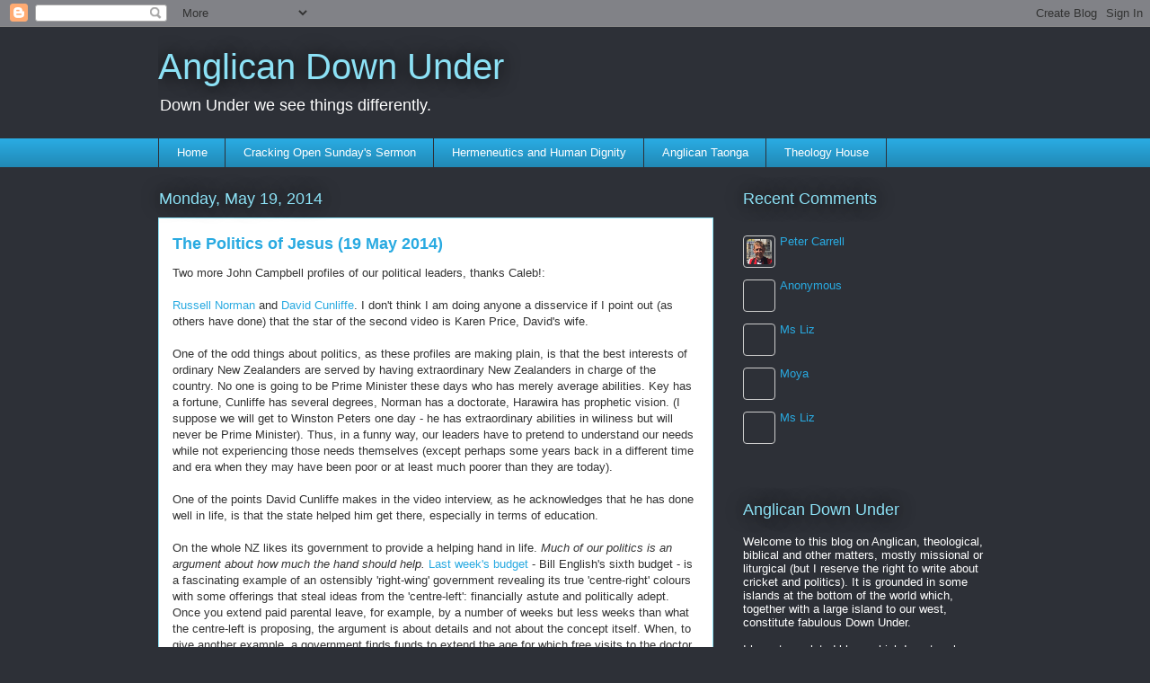

--- FILE ---
content_type: text/html; charset=UTF-8
request_url: https://anglicandownunder.blogspot.com/2014/05/the-politics-of-jesus-19-may-2014.html
body_size: 32693
content:
<!DOCTYPE html>
<html class='v2' dir='ltr' lang='en'>
<head>
<link href='https://www.blogger.com/static/v1/widgets/4128112664-css_bundle_v2.css' rel='stylesheet' type='text/css'/>
<meta content='width=1100' name='viewport'/>
<meta content='text/html; charset=UTF-8' http-equiv='Content-Type'/>
<meta content='blogger' name='generator'/>
<link href='https://anglicandownunder.blogspot.com/favicon.ico' rel='icon' type='image/x-icon'/>
<link href='http://anglicandownunder.blogspot.com/2014/05/the-politics-of-jesus-19-may-2014.html' rel='canonical'/>
<link rel="alternate" type="application/atom+xml" title="Anglican Down Under - Atom" href="https://anglicandownunder.blogspot.com/feeds/posts/default" />
<link rel="alternate" type="application/rss+xml" title="Anglican Down Under - RSS" href="https://anglicandownunder.blogspot.com/feeds/posts/default?alt=rss" />
<link rel="service.post" type="application/atom+xml" title="Anglican Down Under - Atom" href="https://www.blogger.com/feeds/3915617830446943975/posts/default" />

<link rel="alternate" type="application/atom+xml" title="Anglican Down Under - Atom" href="https://anglicandownunder.blogspot.com/feeds/11683513306362641/comments/default" />
<!--Can't find substitution for tag [blog.ieCssRetrofitLinks]-->
<meta content='http://anglicandownunder.blogspot.com/2014/05/the-politics-of-jesus-19-may-2014.html' property='og:url'/>
<meta content='The Politics of Jesus (19 May 2014)' property='og:title'/>
<meta content='Two more John Campbell profiles of our political leaders, thanks Caleb!:   Russell Norman  and David Cunliffe . I don&#39;t think I am doing any...' property='og:description'/>
<title>Anglican Down Under: The Politics of Jesus (19 May 2014)</title>
<style id='page-skin-1' type='text/css'><!--
/*
-----------------------------------------------
Blogger Template Style
Name:     Awesome Inc.
Designer: Tina Chen
URL:      tinachen.org
----------------------------------------------- */
/* Content
----------------------------------------------- */
body {
font: normal normal 13px Arial, Tahoma, Helvetica, FreeSans, sans-serif;
color: #333333;
background: #2d3037 none repeat scroll top left;
}
html body .content-outer {
min-width: 0;
max-width: 100%;
width: 100%;
}
a:link {
text-decoration: none;
color: #29aae1;
}
a:visited {
text-decoration: none;
color: #015782;
}
a:hover {
text-decoration: underline;
color: #29aae1;
}
.body-fauxcolumn-outer .cap-top {
position: absolute;
z-index: 1;
height: 276px;
width: 100%;
background: transparent none repeat-x scroll top left;
_background-image: none;
}
/* Columns
----------------------------------------------- */
.content-inner {
padding: 0;
}
.header-inner .section {
margin: 0 16px;
}
.tabs-inner .section {
margin: 0 16px;
}
.main-inner {
padding-top: 55px;
}
.main-inner .column-center-inner,
.main-inner .column-left-inner,
.main-inner .column-right-inner {
padding: 0 5px;
}
*+html body .main-inner .column-center-inner {
margin-top: -55px;
}
#layout .main-inner .column-center-inner {
margin-top: 0;
}
/* Header
----------------------------------------------- */
.header-outer {
margin: 0 0 15px 0;
background: transparent none repeat scroll 0 0;
}
.Header h1 {
font: normal normal 40px Arial, Tahoma, Helvetica, FreeSans, sans-serif;
color: #8ce1f5;
text-shadow: 0 0 20px #000000;
}
.Header h1 a {
color: #8ce1f5;
}
.Header .description {
font: normal normal 18px Arial, Tahoma, Helvetica, FreeSans, sans-serif;
color: #ffffff;
}
.header-inner .Header .titlewrapper,
.header-inner .Header .descriptionwrapper {
padding-left: 0;
padding-right: 0;
margin-bottom: 0;
}
.header-inner .Header .titlewrapper {
padding-top: 22px;
}
/* Tabs
----------------------------------------------- */
.tabs-outer {
overflow: hidden;
position: relative;
background: #29aae1 url(https://resources.blogblog.com/blogblog/data/1kt/awesomeinc/tabs_gradient_light.png) repeat scroll 0 0;
}
#layout .tabs-outer {
overflow: visible;
}
.tabs-cap-top, .tabs-cap-bottom {
position: absolute;
width: 100%;
border-top: 1px solid #2d3037;
}
.tabs-cap-bottom {
bottom: 0;
}
.tabs-inner .widget li a {
display: inline-block;
margin: 0;
padding: .6em 1.5em;
font: normal normal 13px Arial, Tahoma, Helvetica, FreeSans, sans-serif;
color: #ffffff;
border-top: 1px solid #2d3037;
border-bottom: 1px solid #2d3037;
border-left: 1px solid #2d3037;
height: 16px;
line-height: 16px;
}
.tabs-inner .widget li:last-child a {
border-right: 1px solid #2d3037;
}
.tabs-inner .widget li.selected a, .tabs-inner .widget li a:hover {
background: #01689c url(https://resources.blogblog.com/blogblog/data/1kt/awesomeinc/tabs_gradient_light.png) repeat-x scroll 0 -100px;
color: #ffffff;
}
/* Headings
----------------------------------------------- */
h2 {
font: normal normal 18px Arial, Tahoma, Helvetica, FreeSans, sans-serif;
color: #8ce1f5;
}
/* Widgets
----------------------------------------------- */
.main-inner .section {
margin: 0 27px;
padding: 0;
}
.main-inner .column-left-outer,
.main-inner .column-right-outer {
margin-top: -3.3em;
}
#layout .main-inner .column-left-outer,
#layout .main-inner .column-right-outer {
margin-top: 0;
}
.main-inner .column-left-inner,
.main-inner .column-right-inner {
background: transparent none repeat 0 0;
-moz-box-shadow: 0 0 0 rgba(0, 0, 0, .2);
-webkit-box-shadow: 0 0 0 rgba(0, 0, 0, .2);
-goog-ms-box-shadow: 0 0 0 rgba(0, 0, 0, .2);
box-shadow: 0 0 0 rgba(0, 0, 0, .2);
-moz-border-radius: 0;
-webkit-border-radius: 0;
-goog-ms-border-radius: 0;
border-radius: 0;
}
#layout .main-inner .column-left-inner,
#layout .main-inner .column-right-inner {
margin-top: 0;
}
.sidebar .widget {
font: normal normal 13px Arial, Tahoma, Helvetica, FreeSans, sans-serif;
color: #ffffff;
}
.sidebar .widget a:link {
color: #29aae1;
}
.sidebar .widget a:visited {
color: #015782;
}
.sidebar .widget a:hover {
color: #29aae1;
}
.sidebar .widget h2 {
text-shadow: 0 0 20px #000000;
}
.main-inner .widget {
background-color: transparent;
border: 1px solid transparent;
padding: 0 0 15px;
margin: 20px -16px;
-moz-box-shadow: 0 0 0 rgba(0, 0, 0, .2);
-webkit-box-shadow: 0 0 0 rgba(0, 0, 0, .2);
-goog-ms-box-shadow: 0 0 0 rgba(0, 0, 0, .2);
box-shadow: 0 0 0 rgba(0, 0, 0, .2);
-moz-border-radius: 0;
-webkit-border-radius: 0;
-goog-ms-border-radius: 0;
border-radius: 0;
}
.main-inner .widget h2 {
margin: 0 -0;
padding: .6em 0 .5em;
border-bottom: 1px solid transparent;
}
.footer-inner .widget h2 {
padding: 0 0 .4em;
border-bottom: 1px solid transparent;
}
.main-inner .widget h2 + div, .footer-inner .widget h2 + div {
border-top: 0 solid transparent;
padding-top: 8px;
}
.main-inner .widget .widget-content {
margin: 0 -0;
padding: 7px 0 0;
}
.main-inner .widget ul, .main-inner .widget #ArchiveList ul.flat {
margin: -8px -15px 0;
padding: 0;
list-style: none;
}
.main-inner .widget #ArchiveList {
margin: -8px 0 0;
}
.main-inner .widget ul li, .main-inner .widget #ArchiveList ul.flat li {
padding: .5em 15px;
text-indent: 0;
color: #ffffff;
border-top: 0 solid transparent;
border-bottom: 1px solid transparent;
}
.main-inner .widget #ArchiveList ul li {
padding-top: .25em;
padding-bottom: .25em;
}
.main-inner .widget ul li:first-child, .main-inner .widget #ArchiveList ul.flat li:first-child {
border-top: none;
}
.main-inner .widget ul li:last-child, .main-inner .widget #ArchiveList ul.flat li:last-child {
border-bottom: none;
}
.post-body {
position: relative;
}
.main-inner .widget .post-body ul {
padding: 0 2.5em;
margin: .5em 0;
list-style: disc;
}
.main-inner .widget .post-body ul li {
padding: 0.25em 0;
margin-bottom: .25em;
color: #333333;
border: none;
}
.footer-inner .widget ul {
padding: 0;
list-style: none;
}
.widget .zippy {
color: #ffffff;
}
/* Posts
----------------------------------------------- */
body .main-inner .Blog {
padding: 0;
margin-bottom: 1em;
background-color: transparent;
border: none;
-moz-box-shadow: 0 0 0 rgba(0, 0, 0, 0);
-webkit-box-shadow: 0 0 0 rgba(0, 0, 0, 0);
-goog-ms-box-shadow: 0 0 0 rgba(0, 0, 0, 0);
box-shadow: 0 0 0 rgba(0, 0, 0, 0);
}
.main-inner .section:last-child .Blog:last-child {
padding: 0;
margin-bottom: 1em;
}
.main-inner .widget h2.date-header {
margin: 0 -15px 1px;
padding: 0 0 0 0;
font: normal normal 18px Arial, Tahoma, Helvetica, FreeSans, sans-serif;
color: #8ce1f5;
background: transparent none no-repeat fixed center center;
border-top: 0 solid transparent;
border-bottom: 1px solid transparent;
-moz-border-radius-topleft: 0;
-moz-border-radius-topright: 0;
-webkit-border-top-left-radius: 0;
-webkit-border-top-right-radius: 0;
border-top-left-radius: 0;
border-top-right-radius: 0;
position: absolute;
bottom: 100%;
left: 0;
text-shadow: 0 0 20px #000000;
}
.main-inner .widget h2.date-header span {
font: normal normal 18px Arial, Tahoma, Helvetica, FreeSans, sans-serif;
display: block;
padding: .5em 15px;
border-left: 0 solid transparent;
border-right: 0 solid transparent;
}
.date-outer {
position: relative;
margin: 55px 0 20px;
padding: 0 15px;
background-color: #ffffff;
border: 1px solid #8ce1f5;
-moz-box-shadow: 0 0 0 rgba(0, 0, 0, .2);
-webkit-box-shadow: 0 0 0 rgba(0, 0, 0, .2);
-goog-ms-box-shadow: 0 0 0 rgba(0, 0, 0, .2);
box-shadow: 0 0 0 rgba(0, 0, 0, .2);
-moz-border-radius: 0;
-webkit-border-radius: 0;
-goog-ms-border-radius: 0;
border-radius: 0;
}
.date-outer:first-child {
margin-top: 0;
}
.date-outer:last-child {
margin-bottom: 0;
-moz-border-radius-bottomleft: 0;
-moz-border-radius-bottomright: 0;
-webkit-border-bottom-left-radius: 0;
-webkit-border-bottom-right-radius: 0;
-goog-ms-border-bottom-left-radius: 0;
-goog-ms-border-bottom-right-radius: 0;
border-bottom-left-radius: 0;
border-bottom-right-radius: 0;
}
.date-posts {
margin: 0 -0;
padding: 0 0;
clear: both;
}
.post-outer, .inline-ad {
border-top: 1px solid #8ce1f5;
margin: 0 -0;
padding: 15px 0;
}
.post-outer {
padding-bottom: 10px;
}
.post-outer:first-child {
padding-top: 10px;
border-top: none;
}
.post-outer:last-child, .inline-ad:last-child {
border-bottom: none;
}
.post-body {
position: relative;
}
.post-body img {
padding: 8px;
background: #ffffff;
border: 1px solid #cccccc;
-moz-box-shadow: 0 0 20px rgba(0, 0, 0, .2);
-webkit-box-shadow: 0 0 20px rgba(0, 0, 0, .2);
box-shadow: 0 0 20px rgba(0, 0, 0, .2);
-moz-border-radius: 0;
-webkit-border-radius: 0;
border-radius: 0;
}
h3.post-title, h4 {
font: normal bold 18px Arial, Tahoma, Helvetica, FreeSans, sans-serif;
color: #29aae1;
}
h3.post-title a {
font: normal bold 18px Arial, Tahoma, Helvetica, FreeSans, sans-serif;
color: #29aae1;
}
h3.post-title a:hover {
color: #29aae1;
text-decoration: underline;
}
.post-header {
margin: 0 0 1em;
}
.post-body {
line-height: 1.4;
}
.post-outer h2 {
color: #333333;
}
.post-footer {
margin: 1.5em 0 0;
}
#blog-pager {
padding: 15px;
font-size: 120%;
background-color: transparent;
border: 1px solid transparent;
-moz-box-shadow: 0 0 0 rgba(0, 0, 0, .2);
-webkit-box-shadow: 0 0 0 rgba(0, 0, 0, .2);
-goog-ms-box-shadow: 0 0 0 rgba(0, 0, 0, .2);
box-shadow: 0 0 0 rgba(0, 0, 0, .2);
-moz-border-radius: 0;
-webkit-border-radius: 0;
-goog-ms-border-radius: 0;
border-radius: 0;
-moz-border-radius-topleft: 0;
-moz-border-radius-topright: 0;
-webkit-border-top-left-radius: 0;
-webkit-border-top-right-radius: 0;
-goog-ms-border-top-left-radius: 0;
-goog-ms-border-top-right-radius: 0;
border-top-left-radius: 0;
border-top-right-radius-topright: 0;
margin-top: 0;
}
.blog-feeds, .post-feeds {
margin: 1em 0;
text-align: center;
color: #ffffff;
}
.blog-feeds a, .post-feeds a {
color: #29aae1;
}
.blog-feeds a:visited, .post-feeds a:visited {
color: #015782;
}
.blog-feeds a:hover, .post-feeds a:hover {
color: #29aae1;
}
.post-outer .comments {
margin-top: 2em;
}
/* Comments
----------------------------------------------- */
.comments .comments-content .icon.blog-author {
background-repeat: no-repeat;
background-image: url([data-uri]);
}
.comments .comments-content .loadmore a {
border-top: 1px solid #2d3037;
border-bottom: 1px solid #2d3037;
}
.comments .continue {
border-top: 2px solid #2d3037;
}
/* Footer
----------------------------------------------- */
.footer-outer {
margin: -0 0 -1px;
padding: 0 0 0;
color: #ffffff;
overflow: hidden;
}
.footer-fauxborder-left {
border-top: 1px solid transparent;
background: transparent none repeat scroll 0 0;
-moz-box-shadow: 0 0 0 rgba(0, 0, 0, .2);
-webkit-box-shadow: 0 0 0 rgba(0, 0, 0, .2);
-goog-ms-box-shadow: 0 0 0 rgba(0, 0, 0, .2);
box-shadow: 0 0 0 rgba(0, 0, 0, .2);
margin: 0 -0;
}
/* Mobile
----------------------------------------------- */
body.mobile {
background-size: auto;
}
.mobile .body-fauxcolumn-outer {
background: transparent none repeat scroll top left;
}
*+html body.mobile .main-inner .column-center-inner {
margin-top: 0;
}
.mobile .main-inner .widget {
padding: 0 0 15px;
}
.mobile .main-inner .widget h2 + div,
.mobile .footer-inner .widget h2 + div {
border-top: none;
padding-top: 0;
}
.mobile .footer-inner .widget h2 {
padding: 0.5em 0;
border-bottom: none;
}
.mobile .main-inner .widget .widget-content {
margin: 0;
padding: 7px 0 0;
}
.mobile .main-inner .widget ul,
.mobile .main-inner .widget #ArchiveList ul.flat {
margin: 0 -15px 0;
}
.mobile .main-inner .widget h2.date-header {
left: 0;
}
.mobile .date-header span {
padding: 0.4em 0;
}
.mobile .date-outer:first-child {
margin-bottom: 0;
border: 1px solid #8ce1f5;
-moz-border-radius-topleft: 0;
-moz-border-radius-topright: 0;
-webkit-border-top-left-radius: 0;
-webkit-border-top-right-radius: 0;
-goog-ms-border-top-left-radius: 0;
-goog-ms-border-top-right-radius: 0;
border-top-left-radius: 0;
border-top-right-radius: 0;
}
.mobile .date-outer {
border-color: #8ce1f5;
border-width: 0 1px 1px;
}
.mobile .date-outer:last-child {
margin-bottom: 0;
}
.mobile .main-inner {
padding: 0;
}
.mobile .header-inner .section {
margin: 0;
}
.mobile .post-outer, .mobile .inline-ad {
padding: 5px 0;
}
.mobile .tabs-inner .section {
margin: 0 10px;
}
.mobile .main-inner .widget h2 {
margin: 0;
padding: 0;
}
.mobile .main-inner .widget h2.date-header span {
padding: 0;
}
.mobile .main-inner .widget .widget-content {
margin: 0;
padding: 7px 0 0;
}
.mobile #blog-pager {
border: 1px solid transparent;
background: transparent none repeat scroll 0 0;
}
.mobile .main-inner .column-left-inner,
.mobile .main-inner .column-right-inner {
background: transparent none repeat 0 0;
-moz-box-shadow: none;
-webkit-box-shadow: none;
-goog-ms-box-shadow: none;
box-shadow: none;
}
.mobile .date-posts {
margin: 0;
padding: 0;
}
.mobile .footer-fauxborder-left {
margin: 0;
border-top: inherit;
}
.mobile .main-inner .section:last-child .Blog:last-child {
margin-bottom: 0;
}
.mobile-index-contents {
color: #333333;
}
.mobile .mobile-link-button {
background: #29aae1 url(https://resources.blogblog.com/blogblog/data/1kt/awesomeinc/tabs_gradient_light.png) repeat scroll 0 0;
}
.mobile-link-button a:link, .mobile-link-button a:visited {
color: #ffffff;
}
.mobile .tabs-inner .PageList .widget-content {
background: transparent;
border-top: 1px solid;
border-color: #2d3037;
color: #ffffff;
}
.mobile .tabs-inner .PageList .widget-content .pagelist-arrow {
border-left: 1px solid #2d3037;
}

--></style>
<style id='template-skin-1' type='text/css'><!--
body {
min-width: 960px;
}
.content-outer, .content-fauxcolumn-outer, .region-inner {
min-width: 960px;
max-width: 960px;
_width: 960px;
}
.main-inner .columns {
padding-left: 0;
padding-right: 310px;
}
.main-inner .fauxcolumn-center-outer {
left: 0;
right: 310px;
/* IE6 does not respect left and right together */
_width: expression(this.parentNode.offsetWidth -
parseInt("0") -
parseInt("310px") + 'px');
}
.main-inner .fauxcolumn-left-outer {
width: 0;
}
.main-inner .fauxcolumn-right-outer {
width: 310px;
}
.main-inner .column-left-outer {
width: 0;
right: 100%;
margin-left: -0;
}
.main-inner .column-right-outer {
width: 310px;
margin-right: -310px;
}
#layout {
min-width: 0;
}
#layout .content-outer {
min-width: 0;
width: 800px;
}
#layout .region-inner {
min-width: 0;
width: auto;
}
body#layout div.add_widget {
padding: 8px;
}
body#layout div.add_widget a {
margin-left: 32px;
}
--></style>
<link href='https://www.blogger.com/dyn-css/authorization.css?targetBlogID=3915617830446943975&amp;zx=f3ed3ca6-7b15-4da0-9451-c13cfa51911c' media='none' onload='if(media!=&#39;all&#39;)media=&#39;all&#39;' rel='stylesheet'/><noscript><link href='https://www.blogger.com/dyn-css/authorization.css?targetBlogID=3915617830446943975&amp;zx=f3ed3ca6-7b15-4da0-9451-c13cfa51911c' rel='stylesheet'/></noscript>
<meta name='google-adsense-platform-account' content='ca-host-pub-1556223355139109'/>
<meta name='google-adsense-platform-domain' content='blogspot.com'/>

</head>
<body class='loading variant-icy'>
<div class='navbar section' id='navbar' name='Navbar'><div class='widget Navbar' data-version='1' id='Navbar1'><script type="text/javascript">
    function setAttributeOnload(object, attribute, val) {
      if(window.addEventListener) {
        window.addEventListener('load',
          function(){ object[attribute] = val; }, false);
      } else {
        window.attachEvent('onload', function(){ object[attribute] = val; });
      }
    }
  </script>
<div id="navbar-iframe-container"></div>
<script type="text/javascript" src="https://apis.google.com/js/platform.js"></script>
<script type="text/javascript">
      gapi.load("gapi.iframes:gapi.iframes.style.bubble", function() {
        if (gapi.iframes && gapi.iframes.getContext) {
          gapi.iframes.getContext().openChild({
              url: 'https://www.blogger.com/navbar/3915617830446943975?po\x3d11683513306362641\x26origin\x3dhttps://anglicandownunder.blogspot.com',
              where: document.getElementById("navbar-iframe-container"),
              id: "navbar-iframe"
          });
        }
      });
    </script><script type="text/javascript">
(function() {
var script = document.createElement('script');
script.type = 'text/javascript';
script.src = '//pagead2.googlesyndication.com/pagead/js/google_top_exp.js';
var head = document.getElementsByTagName('head')[0];
if (head) {
head.appendChild(script);
}})();
</script>
</div></div>
<div class='body-fauxcolumns'>
<div class='fauxcolumn-outer body-fauxcolumn-outer'>
<div class='cap-top'>
<div class='cap-left'></div>
<div class='cap-right'></div>
</div>
<div class='fauxborder-left'>
<div class='fauxborder-right'></div>
<div class='fauxcolumn-inner'>
</div>
</div>
<div class='cap-bottom'>
<div class='cap-left'></div>
<div class='cap-right'></div>
</div>
</div>
</div>
<div class='content'>
<div class='content-fauxcolumns'>
<div class='fauxcolumn-outer content-fauxcolumn-outer'>
<div class='cap-top'>
<div class='cap-left'></div>
<div class='cap-right'></div>
</div>
<div class='fauxborder-left'>
<div class='fauxborder-right'></div>
<div class='fauxcolumn-inner'>
</div>
</div>
<div class='cap-bottom'>
<div class='cap-left'></div>
<div class='cap-right'></div>
</div>
</div>
</div>
<div class='content-outer'>
<div class='content-cap-top cap-top'>
<div class='cap-left'></div>
<div class='cap-right'></div>
</div>
<div class='fauxborder-left content-fauxborder-left'>
<div class='fauxborder-right content-fauxborder-right'></div>
<div class='content-inner'>
<header>
<div class='header-outer'>
<div class='header-cap-top cap-top'>
<div class='cap-left'></div>
<div class='cap-right'></div>
</div>
<div class='fauxborder-left header-fauxborder-left'>
<div class='fauxborder-right header-fauxborder-right'></div>
<div class='region-inner header-inner'>
<div class='header section' id='header' name='Header'><div class='widget Header' data-version='1' id='Header1'>
<div id='header-inner'>
<div class='titlewrapper'>
<h1 class='title'>
<a href='https://anglicandownunder.blogspot.com/'>
Anglican Down Under
</a>
</h1>
</div>
<div class='descriptionwrapper'>
<p class='description'><span>Down Under we see things differently. </span></p>
</div>
</div>
</div></div>
</div>
</div>
<div class='header-cap-bottom cap-bottom'>
<div class='cap-left'></div>
<div class='cap-right'></div>
</div>
</div>
</header>
<div class='tabs-outer'>
<div class='tabs-cap-top cap-top'>
<div class='cap-left'></div>
<div class='cap-right'></div>
</div>
<div class='fauxborder-left tabs-fauxborder-left'>
<div class='fauxborder-right tabs-fauxborder-right'></div>
<div class='region-inner tabs-inner'>
<div class='tabs section' id='crosscol' name='Cross-Column'><div class='widget PageList' data-version='1' id='PageList1'>
<h2>Pages</h2>
<div class='widget-content'>
<ul>
<li>
<a href='https://anglicandownunder.blogspot.com/'>Home</a>
</li>
<li>
<a href='http://preachingdownunder.blogspot.co.nz/'>Cracking Open Sunday's Sermon</a>
</li>
<li>
<a href='http://hermdownunder.blogspot.co.nz/'>Hermeneutics and Human Dignity</a>
</li>
<li>
<a href='http://anglicantaonga.org.nz/'>Anglican Taonga</a>
</li>
<li>
<a href='http://www.theologyhouse.ac.nz/'>Theology House</a>
</li>
</ul>
<div class='clear'></div>
</div>
</div></div>
<div class='tabs no-items section' id='crosscol-overflow' name='Cross-Column 2'></div>
</div>
</div>
<div class='tabs-cap-bottom cap-bottom'>
<div class='cap-left'></div>
<div class='cap-right'></div>
</div>
</div>
<div class='main-outer'>
<div class='main-cap-top cap-top'>
<div class='cap-left'></div>
<div class='cap-right'></div>
</div>
<div class='fauxborder-left main-fauxborder-left'>
<div class='fauxborder-right main-fauxborder-right'></div>
<div class='region-inner main-inner'>
<div class='columns fauxcolumns'>
<div class='fauxcolumn-outer fauxcolumn-center-outer'>
<div class='cap-top'>
<div class='cap-left'></div>
<div class='cap-right'></div>
</div>
<div class='fauxborder-left'>
<div class='fauxborder-right'></div>
<div class='fauxcolumn-inner'>
</div>
</div>
<div class='cap-bottom'>
<div class='cap-left'></div>
<div class='cap-right'></div>
</div>
</div>
<div class='fauxcolumn-outer fauxcolumn-left-outer'>
<div class='cap-top'>
<div class='cap-left'></div>
<div class='cap-right'></div>
</div>
<div class='fauxborder-left'>
<div class='fauxborder-right'></div>
<div class='fauxcolumn-inner'>
</div>
</div>
<div class='cap-bottom'>
<div class='cap-left'></div>
<div class='cap-right'></div>
</div>
</div>
<div class='fauxcolumn-outer fauxcolumn-right-outer'>
<div class='cap-top'>
<div class='cap-left'></div>
<div class='cap-right'></div>
</div>
<div class='fauxborder-left'>
<div class='fauxborder-right'></div>
<div class='fauxcolumn-inner'>
</div>
</div>
<div class='cap-bottom'>
<div class='cap-left'></div>
<div class='cap-right'></div>
</div>
</div>
<!-- corrects IE6 width calculation -->
<div class='columns-inner'>
<div class='column-center-outer'>
<div class='column-center-inner'>
<div class='main section' id='main' name='Main'><div class='widget Blog' data-version='1' id='Blog1'>
<div class='blog-posts hfeed'>

          <div class="date-outer">
        
<h2 class='date-header'><span>Monday, May 19, 2014</span></h2>

          <div class="date-posts">
        
<div class='post-outer'>
<div class='post hentry uncustomized-post-template' itemprop='blogPost' itemscope='itemscope' itemtype='http://schema.org/BlogPosting'>
<meta content='3915617830446943975' itemprop='blogId'/>
<meta content='11683513306362641' itemprop='postId'/>
<a name='11683513306362641'></a>
<h3 class='post-title entry-title' itemprop='name'>
The Politics of Jesus (19 May 2014)
</h3>
<div class='post-header'>
<div class='post-header-line-1'></div>
</div>
<div class='post-body entry-content' id='post-body-11683513306362641' itemprop='description articleBody'>
Two more John Campbell profiles of our political leaders, thanks Caleb!:<br />
<br />
<a href="http://www.3news.co.nz/At-Home-with-the-Leaders-Russel-Norman-and-his-partner-Katya/tabid/817/articleID/342856/Default.aspx">Russell Norman</a> and <a href="http://www.3news.co.nz/At-Home-with-the-Leaders-David-Cunliffe-and-his-wife-Karen/tabid/817/articleID/343858/Default.aspx">David Cunliffe</a>. I don't think I am doing anyone a disservice if I point out (as others have done) that the star of the second video is Karen Price, David's wife.<br />
<br />
One of the odd things about politics, as these profiles are making plain, is that the best interests of ordinary New Zealanders are served by having extraordinary New Zealanders in charge of the country. No one is going to be Prime Minister these days who has merely average abilities. Key has a fortune, Cunliffe has several degrees, Norman has a doctorate, Harawira has prophetic vision. (I suppose we will get to Winston Peters one day - he has extraordinary abilities in wiliness but will never be Prime Minister). Thus, in a funny way, our leaders have to pretend to understand our needs while not experiencing those needs themselves (except perhaps some years back in a different time and era when they may have been poor or at least much poorer than they are today).<br />
<br />
One of the points David Cunliffe makes in the video interview, as he acknowledges that he has done well in life, is that the state helped him get there, especially in terms of education.<br />
<br />
On the whole NZ likes its government to provide a helping hand in life. <i>Much of our politics is an argument about how much the hand should help.</i> <a href="http://www.stuff.co.nz/business/budget-2014/10048613/Budget-2014-The-essential-guide">Last week's budget</a> - Bill English's sixth budget - is a fascinating example of an ostensibly 'right-wing' government revealing its true 'centre-right' colours with some offerings that steal ideas from the 'centre-left': financially astute and politically adept. Once you extend paid parental leave, for example, by a number of weeks but less weeks than what the centre-left is proposing, the argument is about details and not about the concept itself. When, to give another example, a government finds funds to extend the age for which free visits to the doctor for children apply, there is no doubt that a subscription is being paid to the idea that governments in NZ exist to give a helping hand.<br />
<br />
Interestingly there is always a price to pay for the hand to help, whether through rising taxes, borrowing, diminishing investment in things which generate less inspiring headlines but a re good for the country in the long run, or all the above. Unsurprisingly, Rod Oram points out some hard truths about this year's budget <a href="https://www.facebook.com/note.php?note_id=10152088468696709">here</a>.<br />
<br />
So, what about the politics of Jesus and our situation in Aotearoa New Zealand? Would Jesus be happy with this year's budget as a kind of 'best we can do, given the situation re global economy, local tax take, needs of people, all balanced with not borrowing to the nth degree' budget?<br />
<br />
I suggest Jesus would be pretty happy as an ordinary citizen of the land. After all, there are signs in the gospel that he made no particular criticism of the overall programme of Roman rule in so far as it imposed taxes and provided law and order. Further, I think Jesus was a realist: he would know that this year's budget is a budget of the people for the people since it is the budget - more or less - any government of any stripe would propose in order to express their will in anticipation of its expression in the polling booth.<br />
<br />
But what the politics of Jesus proposes is a new way for people to be people (and thus for governments to be different as the people change). In the upside down kingdom of God, attitudes to material achievement in life is or should be different to the values outside the kingdom. How this might change a budget in Aotearoa New Zealand is an interesting speculation to make. It has never been tried here before.
<div style='clear: both;'></div>
</div>
<div class='post-footer'>
<div class='post-footer-line post-footer-line-1'>
<span class='post-author vcard'>
Posted by
<span class='fn' itemprop='author' itemscope='itemscope' itemtype='http://schema.org/Person'>
<meta content='https://www.blogger.com/profile/09535218286799156659' itemprop='url'/>
<a class='g-profile' href='https://www.blogger.com/profile/09535218286799156659' rel='author' title='author profile'>
<span itemprop='name'>Peter Carrell</span>
</a>
</span>
</span>
<span class='post-timestamp'>
at
<meta content='http://anglicandownunder.blogspot.com/2014/05/the-politics-of-jesus-19-may-2014.html' itemprop='url'/>
<a class='timestamp-link' href='https://anglicandownunder.blogspot.com/2014/05/the-politics-of-jesus-19-may-2014.html' rel='bookmark' title='permanent link'><abbr class='published' itemprop='datePublished' title='2014-05-19T06:14:00+12:00'>6:14&#8239;AM</abbr></a>
</span>
<span class='post-comment-link'>
</span>
<span class='post-icons'>
<span class='item-action'>
<a href='https://www.blogger.com/email-post/3915617830446943975/11683513306362641' title='Email Post'>
<img alt='' class='icon-action' height='13' src='https://resources.blogblog.com/img/icon18_email.gif' width='18'/>
</a>
</span>
<span class='item-control blog-admin pid-1585618442'>
<a href='https://www.blogger.com/post-edit.g?blogID=3915617830446943975&postID=11683513306362641&from=pencil' title='Edit Post'>
<img alt='' class='icon-action' height='18' src='https://resources.blogblog.com/img/icon18_edit_allbkg.gif' width='18'/>
</a>
</span>
</span>
<div class='post-share-buttons goog-inline-block'>
</div>
</div>
<div class='post-footer-line post-footer-line-2'>
<span class='post-labels'>
</span>
</div>
<div class='post-footer-line post-footer-line-3'>
<span class='post-location'>
</span>
</div>
</div>
</div>
<div class='comments' id='comments'>
<a name='comments'></a>
<h4>10 comments:</h4>
<div id='Blog1_comments-block-wrapper'>
<dl class='avatar-comment-indent' id='comments-block'>
<dt class='comment-author ' id='c8207058988096706868'>
<a name='c8207058988096706868'></a>
<div class="avatar-image-container avatar-stock"><span dir="ltr"><img src="//resources.blogblog.com/img/blank.gif" width="35" height="35" alt="" title="Michael Reddell">

</span></div>
Michael Reddell
said...
</dt>
<dd class='comment-body' id='Blog1_cmt-8207058988096706868'>
<p>
<br />We benefit from extraordinary people?  Perhaps -  although I&#39;m not sure any of the current crop are particularly extraordinary -  but don&#39;t forget William Buckley&#39;s line:<br /><br />&quot;I&#39;d rather entrust the government of the United States to the first 400 people listed in the Boston telephone directory than to the faculty of Harvard University.&quot;<br /><br /> <br />
</p>
</dd>
<dd class='comment-footer'>
<span class='comment-timestamp'>
<a href='https://anglicandownunder.blogspot.com/2014/05/the-politics-of-jesus-19-may-2014.html?showComment=1400440236158#c8207058988096706868' title='comment permalink'>
May 19, 2014 at 7:10&#8239;AM
</a>
<span class='item-control blog-admin pid-1206825980'>
<a class='comment-delete' href='https://www.blogger.com/comment/delete/3915617830446943975/8207058988096706868' title='Delete Comment'>
<img src='https://resources.blogblog.com/img/icon_delete13.gif'/>
</a>
</span>
</span>
</dd>
<dt class='comment-author blog-author' id='c6008649351331629077'>
<a name='c6008649351331629077'></a>
<div class="avatar-image-container vcard"><span dir="ltr"><a href="https://www.blogger.com/profile/09535218286799156659" target="" rel="nofollow" onclick="" class="avatar-hovercard" id="av-6008649351331629077-09535218286799156659"><img src="https://resources.blogblog.com/img/blank.gif" width="35" height="35" class="delayLoad" style="display: none;" longdesc="//blogger.googleusercontent.com/img/b/R29vZ2xl/AVvXsEiuzRKOjxKTUwjwpNpPHhj_qtl4UbeLwEJ2_hpqLllBIzcpa6UuRl-uq1OaObhABeGNu7MQQqLiCxaBRC3CMe470VFcyh7PbGqOnYJVOmNnHm4IxSMe_e1jqN5641th9A/s45-c/9F695D09-40DB-4F0B-922F-96017006F2C5.jpeg" alt="" title="Peter Carrell">

<noscript><img src="//blogger.googleusercontent.com/img/b/R29vZ2xl/AVvXsEiuzRKOjxKTUwjwpNpPHhj_qtl4UbeLwEJ2_hpqLllBIzcpa6UuRl-uq1OaObhABeGNu7MQQqLiCxaBRC3CMe470VFcyh7PbGqOnYJVOmNnHm4IxSMe_e1jqN5641th9A/s45-c/9F695D09-40DB-4F0B-922F-96017006F2C5.jpeg" width="35" height="35" class="photo" alt=""></noscript></a></span></div>
<a href='https://www.blogger.com/profile/09535218286799156659' rel='nofollow'>Peter Carrell</a>
said...
</dt>
<dd class='comment-body' id='Blog1_cmt-6008649351331629077'>
<p>
OK, Michael, how would &quot;above average&quot; do?<br /><br />:)
</p>
</dd>
<dd class='comment-footer'>
<span class='comment-timestamp'>
<a href='https://anglicandownunder.blogspot.com/2014/05/the-politics-of-jesus-19-may-2014.html?showComment=1400443480552#c6008649351331629077' title='comment permalink'>
May 19, 2014 at 8:04&#8239;AM
</a>
<span class='item-control blog-admin pid-1585618442'>
<a class='comment-delete' href='https://www.blogger.com/comment/delete/3915617830446943975/6008649351331629077' title='Delete Comment'>
<img src='https://resources.blogblog.com/img/icon_delete13.gif'/>
</a>
</span>
</span>
</dd>
<dt class='comment-author ' id='c5400928883799804189'>
<a name='c5400928883799804189'></a>
<div class="avatar-image-container avatar-stock"><span dir="ltr"><a href="http://kiwianglo.wordpress.com" target="" rel="nofollow" onclick=""><img src="//resources.blogblog.com/img/blank.gif" width="35" height="35" alt="" title="Father Ron Smith">

</a></span></div>
<a href='http://kiwianglo.wordpress.com' rel='nofollow'>Father Ron Smith</a>
said...
</dt>
<dd class='comment-body' id='Blog1_cmt-5400928883799804189'>
<p>
In a country that has far to many &#39;professionals&#39; and very few artisans, the cost of supporting higher education for lawyers, doctors, and other high-earning pros could be one of the areas in which government could exercise a little more discretion.<br /><br />The number of post-grad students still expecting the government to support them throughout their long period of post-grad. studies may seem just a wee bit bothersome - in the circumstances where there is not enough incentive for people to learn a trade, which might be more helpful to the community. 
</p>
</dd>
<dd class='comment-footer'>
<span class='comment-timestamp'>
<a href='https://anglicandownunder.blogspot.com/2014/05/the-politics-of-jesus-19-may-2014.html?showComment=1400455012597#c5400928883799804189' title='comment permalink'>
May 19, 2014 at 11:16&#8239;AM
</a>
<span class='item-control blog-admin pid-1206825980'>
<a class='comment-delete' href='https://www.blogger.com/comment/delete/3915617830446943975/5400928883799804189' title='Delete Comment'>
<img src='https://resources.blogblog.com/img/icon_delete13.gif'/>
</a>
</span>
</span>
</dd>
<dt class='comment-author ' id='c7416161201836012239'>
<a name='c7416161201836012239'></a>
<div class="avatar-image-container vcard"><span dir="ltr"><a href="https://www.blogger.com/profile/15619512328964399016" target="" rel="nofollow" onclick="" class="avatar-hovercard" id="av-7416161201836012239-15619512328964399016"><img src="https://resources.blogblog.com/img/blank.gif" width="35" height="35" class="delayLoad" style="display: none;" longdesc="//blogger.googleusercontent.com/img/b/R29vZ2xl/AVvXsEjki4kKMpUSLCEdbk6lwlES5fa4mddxahoUPgZqUBA5wWS0G46JAg0e5V_Ys9G-mxRzVvJBjR9S6qtRIUVDP0Uog_NnjT9qrzmv9eFRGQ3QhyHi6jtSvECJDZJTrnGmCzk/s45-c/DSC05587_edited.JPG" alt="" title="Bryden Black">

<noscript><img src="//blogger.googleusercontent.com/img/b/R29vZ2xl/AVvXsEjki4kKMpUSLCEdbk6lwlES5fa4mddxahoUPgZqUBA5wWS0G46JAg0e5V_Ys9G-mxRzVvJBjR9S6qtRIUVDP0Uog_NnjT9qrzmv9eFRGQ3QhyHi6jtSvECJDZJTrnGmCzk/s45-c/DSC05587_edited.JPG" width="35" height="35" class="photo" alt=""></noscript></a></span></div>
<a href='https://www.blogger.com/profile/15619512328964399016' rel='nofollow'>Bryden Black</a>
said...
</dt>
<dd class='comment-body' id='Blog1_cmt-7416161201836012239'>
<p>
Curiously Ron I more or less agree with you. When so-called &#8216;apprentice trainees&#8217; were told and encouraged to get &#8216;degrees&#8217; (of one form or another), we actually demeaned their status and their qualifications, making &#8220;intellectual&#8221; sound as if it were applicable to only one form of rational processing. Being involved on the land all my life, and so being surrounded by PhD agronomists on the one hand, and shearers on the other (to say nothing of subsistence farming types in Africa), and all sorts in between, I&#8217;ve had the good pleasure to meet and converse with a wide variety of dear folk - the intelligent, the witty, and the plain dumb.<br /><br />True artisans and all those from the yeoman class form the back-bone of many a society. One of the really significant things about a number of western countries is the shrinking in number of this social category due to direct political engineering. Germany for example is now more dependant upon migrant labour than ever before. I sense we might rue the day ... 
</p>
</dd>
<dd class='comment-footer'>
<span class='comment-timestamp'>
<a href='https://anglicandownunder.blogspot.com/2014/05/the-politics-of-jesus-19-may-2014.html?showComment=1400460118821#c7416161201836012239' title='comment permalink'>
May 19, 2014 at 12:41&#8239;PM
</a>
<span class='item-control blog-admin pid-1722233863'>
<a class='comment-delete' href='https://www.blogger.com/comment/delete/3915617830446943975/7416161201836012239' title='Delete Comment'>
<img src='https://resources.blogblog.com/img/icon_delete13.gif'/>
</a>
</span>
</span>
</dd>
<dt class='comment-author ' id='c6353365319800522288'>
<a name='c6353365319800522288'></a>
<div class="avatar-image-container avatar-stock"><span dir="ltr"><a href="http://kiwianglo.wordpress.com" target="" rel="nofollow" onclick=""><img src="//resources.blogblog.com/img/blank.gif" width="35" height="35" alt="" title="Father Ron Smith">

</a></span></div>
<a href='http://kiwianglo.wordpress.com' rel='nofollow'>Father Ron Smith</a>
said...
</dt>
<dd class='comment-body' id='Blog1_cmt-6353365319800522288'>
<p>
Thanks, Bryden. I do have a real interest in this subject, having served a trade apprenticeship in the U.K. as a toolmaker before migrating to New Zealand in 1953. However, there was too little respect for the skills I had painfully acquired, so I left the industry.<br /><br />My own education was hard-won, so I am keen for students to learn the hard way - by self-funding.
</p>
</dd>
<dd class='comment-footer'>
<span class='comment-timestamp'>
<a href='https://anglicandownunder.blogspot.com/2014/05/the-politics-of-jesus-19-may-2014.html?showComment=1400495875882#c6353365319800522288' title='comment permalink'>
May 19, 2014 at 10:37&#8239;PM
</a>
<span class='item-control blog-admin pid-1206825980'>
<a class='comment-delete' href='https://www.blogger.com/comment/delete/3915617830446943975/6353365319800522288' title='Delete Comment'>
<img src='https://resources.blogblog.com/img/icon_delete13.gif'/>
</a>
</span>
</span>
</dd>
<dt class='comment-author ' id='c4131194072823896698'>
<a name='c4131194072823896698'></a>
<div class="avatar-image-container avatar-stock"><span dir="ltr"><img src="//resources.blogblog.com/img/blank.gif" width="35" height="35" alt="" title="Jean">

</span></div>
Jean
said...
</dt>
<dd class='comment-body' id='Blog1_cmt-4131194072823896698'>
<p>
Hi all,<br /><br />Actually while I agree with the intelligence involved in and importance of trade work, actually I wish I had had the opportunity to do woodwork at school (I had to be resigned rather unsuccessfully to the sewing classes).<br /><br /> I think the landscape though is changing...<br /><br />The government having realised its fault through a lack of tradespeople - apprenticeships are now readily offered, and polytechnics offer introductory courses to a lot of practical subjects, and even universities are including practical placements OMGosh.  They have acccess to student loans or allowances as well as a basic living wage.<br /><br />However, having known a few doctor and dentistry students it isn&#39;t an easy ride.  You are looking at $25 000 in fees per year for six years with tough competition.  Another six years, two on a low salary with extraordinary hours, to qualify for specialising.  Then you can be a specialist unless of course you work with eyes then you have to do a doctorate and qualify for entry into that field.  Many doctors are then being drawn overseas because of the pay rates and better work conditions alongside frustration at the ambulance at the bottom of the cliff situation as a lot of health money is chanelled into management, hence our lack of medical professionals.<br /><br />Anyone I was actually going to share a good quote:<br /><br />The House of Commons starts its proceeding with a prayer.  The Chaplain looks at the assembled members with their varied intelligence and then prays for the country - Lord Denning
</p>
</dd>
<dd class='comment-footer'>
<span class='comment-timestamp'>
<a href='https://anglicandownunder.blogspot.com/2014/05/the-politics-of-jesus-19-may-2014.html?showComment=1400651121420#c4131194072823896698' title='comment permalink'>
May 21, 2014 at 5:45&#8239;PM
</a>
<span class='item-control blog-admin pid-1206825980'>
<a class='comment-delete' href='https://www.blogger.com/comment/delete/3915617830446943975/4131194072823896698' title='Delete Comment'>
<img src='https://resources.blogblog.com/img/icon_delete13.gif'/>
</a>
</span>
</span>
</dd>
<dt class='comment-author ' id='c3257324659673964131'>
<a name='c3257324659673964131'></a>
<div class="avatar-image-container avatar-stock"><span dir="ltr"><a href="https://www.blogger.com/profile/13619381698748105116" target="" rel="nofollow" onclick="" class="avatar-hovercard" id="av-3257324659673964131-13619381698748105116"><img src="//www.blogger.com/img/blogger_logo_round_35.png" width="35" height="35" alt="" title="Caleb">

</a></span></div>
<a href='https://www.blogger.com/profile/13619381698748105116' rel='nofollow'>Caleb</a>
said...
</dt>
<dd class='comment-body' id='Blog1_cmt-3257324659673964131'>
<p>
You won&#39;t be surprised to hear that I don&#39;t think it&#39;s a &quot;&#39;best we can do, given the situation re global economy, local tax take, needs of people, all balanced with not borrowing to the nth degree&#39; budget.&quot;<br /><br />To name just one issue, this budget has pretty much ignored the housing affordability crisis. The OECD recently said NZ&#39;s rents are the most over-valued in the world, and our house prices are one of the most over-valued. John Key, of course, said on Morning Report that he &quot;doesn&#39;t agree&quot; with the OECD and that the price rises are due to more people entering the &quot;property market&quot; (he manages to spin this as a positive by saying it&#39;s due to the returning strength of the economy).<br /><br />Key has identified the problem well, but he doesn&#39;t acknowledge it as a problem. Property speculators are &quot;entering the market&quot; because they can get risk-free, tax-free passive income that way. But this is unproductive investment, and it makes housing more affordable for those who don&#39;t see it as an investment but somewhere to live. A capital gains tax is badly needed to solve both these problems.<br /><br />Housing affordability is especially pertinent in Chch where rents will reach Auckland levels in January if they continue to rise at the current rate - and of course our average incomes are lower than those in Auckland (though I haven&#39;t seen data on incomes of people living in rental accommodation specifically). But Brownlee has always denied and downplayed the housing crisis.<br /><br />The budget also added insult to injury for Chch by cutting rebuild funding and refusing to do anything about the flooding.
</p>
</dd>
<dd class='comment-footer'>
<span class='comment-timestamp'>
<a href='https://anglicandownunder.blogspot.com/2014/05/the-politics-of-jesus-19-may-2014.html?showComment=1400804212875#c3257324659673964131' title='comment permalink'>
May 23, 2014 at 12:16&#8239;PM
</a>
<span class='item-control blog-admin pid-1034969840'>
<a class='comment-delete' href='https://www.blogger.com/comment/delete/3915617830446943975/3257324659673964131' title='Delete Comment'>
<img src='https://resources.blogblog.com/img/icon_delete13.gif'/>
</a>
</span>
</span>
</dd>
<dt class='comment-author blog-author' id='c6973728628270576934'>
<a name='c6973728628270576934'></a>
<div class="avatar-image-container vcard"><span dir="ltr"><a href="https://www.blogger.com/profile/09535218286799156659" target="" rel="nofollow" onclick="" class="avatar-hovercard" id="av-6973728628270576934-09535218286799156659"><img src="https://resources.blogblog.com/img/blank.gif" width="35" height="35" class="delayLoad" style="display: none;" longdesc="//blogger.googleusercontent.com/img/b/R29vZ2xl/AVvXsEiuzRKOjxKTUwjwpNpPHhj_qtl4UbeLwEJ2_hpqLllBIzcpa6UuRl-uq1OaObhABeGNu7MQQqLiCxaBRC3CMe470VFcyh7PbGqOnYJVOmNnHm4IxSMe_e1jqN5641th9A/s45-c/9F695D09-40DB-4F0B-922F-96017006F2C5.jpeg" alt="" title="Peter Carrell">

<noscript><img src="//blogger.googleusercontent.com/img/b/R29vZ2xl/AVvXsEiuzRKOjxKTUwjwpNpPHhj_qtl4UbeLwEJ2_hpqLllBIzcpa6UuRl-uq1OaObhABeGNu7MQQqLiCxaBRC3CMe470VFcyh7PbGqOnYJVOmNnHm4IxSMe_e1jqN5641th9A/s45-c/9F695D09-40DB-4F0B-922F-96017006F2C5.jpeg" width="35" height="35" class="photo" alt=""></noscript></a></span></div>
<a href='https://www.blogger.com/profile/09535218286799156659' rel='nofollow'>Peter Carrell</a>
said...
</dt>
<dd class='comment-body' id='Blog1_cmt-6973728628270576934'>
<p>
Hi Caleb<br />Has a capital gains tax kept house prices in Sydney down?
</p>
</dd>
<dd class='comment-footer'>
<span class='comment-timestamp'>
<a href='https://anglicandownunder.blogspot.com/2014/05/the-politics-of-jesus-19-may-2014.html?showComment=1400817305608#c6973728628270576934' title='comment permalink'>
May 23, 2014 at 3:55&#8239;PM
</a>
<span class='item-control blog-admin pid-1585618442'>
<a class='comment-delete' href='https://www.blogger.com/comment/delete/3915617830446943975/6973728628270576934' title='Delete Comment'>
<img src='https://resources.blogblog.com/img/icon_delete13.gif'/>
</a>
</span>
</span>
</dd>
<dt class='comment-author ' id='c4116247757829342609'>
<a name='c4116247757829342609'></a>
<div class="avatar-image-container avatar-stock"><span dir="ltr"><a href="https://www.blogger.com/profile/13619381698748105116" target="" rel="nofollow" onclick="" class="avatar-hovercard" id="av-4116247757829342609-13619381698748105116"><img src="//www.blogger.com/img/blogger_logo_round_35.png" width="35" height="35" alt="" title="Caleb">

</a></span></div>
<a href='https://www.blogger.com/profile/13619381698748105116' rel='nofollow'>Caleb</a>
said...
</dt>
<dd class='comment-body' id='Blog1_cmt-4116247757829342609'>
<p>
A capital gains tax is not a cure-all (nothing is) but it is possibly part of the solution, and it is just. It&#39;s not just nor useful to let passive (arguably parasitic) rental property income go untaxed.
</p>
</dd>
<dd class='comment-footer'>
<span class='comment-timestamp'>
<a href='https://anglicandownunder.blogspot.com/2014/05/the-politics-of-jesus-19-may-2014.html?showComment=1405297006642#c4116247757829342609' title='comment permalink'>
July 14, 2014 at 12:16&#8239;PM
</a>
<span class='item-control blog-admin pid-1034969840'>
<a class='comment-delete' href='https://www.blogger.com/comment/delete/3915617830446943975/4116247757829342609' title='Delete Comment'>
<img src='https://resources.blogblog.com/img/icon_delete13.gif'/>
</a>
</span>
</span>
</dd>
<dt class='comment-author blog-author' id='c8963093609550975818'>
<a name='c8963093609550975818'></a>
<div class="avatar-image-container vcard"><span dir="ltr"><a href="https://www.blogger.com/profile/09535218286799156659" target="" rel="nofollow" onclick="" class="avatar-hovercard" id="av-8963093609550975818-09535218286799156659"><img src="https://resources.blogblog.com/img/blank.gif" width="35" height="35" class="delayLoad" style="display: none;" longdesc="//blogger.googleusercontent.com/img/b/R29vZ2xl/AVvXsEiuzRKOjxKTUwjwpNpPHhj_qtl4UbeLwEJ2_hpqLllBIzcpa6UuRl-uq1OaObhABeGNu7MQQqLiCxaBRC3CMe470VFcyh7PbGqOnYJVOmNnHm4IxSMe_e1jqN5641th9A/s45-c/9F695D09-40DB-4F0B-922F-96017006F2C5.jpeg" alt="" title="Peter Carrell">

<noscript><img src="//blogger.googleusercontent.com/img/b/R29vZ2xl/AVvXsEiuzRKOjxKTUwjwpNpPHhj_qtl4UbeLwEJ2_hpqLllBIzcpa6UuRl-uq1OaObhABeGNu7MQQqLiCxaBRC3CMe470VFcyh7PbGqOnYJVOmNnHm4IxSMe_e1jqN5641th9A/s45-c/9F695D09-40DB-4F0B-922F-96017006F2C5.jpeg" width="35" height="35" class="photo" alt=""></noscript></a></span></div>
<a href='https://www.blogger.com/profile/09535218286799156659' rel='nofollow'>Peter Carrell</a>
said...
</dt>
<dd class='comment-body' id='Blog1_cmt-8963093609550975818'>
<p>
Hi Caleb<br />There are (IMHO) excellent arguments for a capital gains tax because all means of income should be taxed ... what I don&#39;t like hearing is people claiming that a capital gains tax will solve problems with rising house prices. The evidence does not appear to support CGT as a means of constraining prices.
</p>
</dd>
<dd class='comment-footer'>
<span class='comment-timestamp'>
<a href='https://anglicandownunder.blogspot.com/2014/05/the-politics-of-jesus-19-may-2014.html?showComment=1405297597644#c8963093609550975818' title='comment permalink'>
July 14, 2014 at 12:26&#8239;PM
</a>
<span class='item-control blog-admin pid-1585618442'>
<a class='comment-delete' href='https://www.blogger.com/comment/delete/3915617830446943975/8963093609550975818' title='Delete Comment'>
<img src='https://resources.blogblog.com/img/icon_delete13.gif'/>
</a>
</span>
</span>
</dd>
</dl>
</div>
<p class='comment-footer'>
<a href='https://www.blogger.com/comment/fullpage/post/3915617830446943975/11683513306362641' onclick='javascript:window.open(this.href, "bloggerPopup", "toolbar=0,location=0,statusbar=1,menubar=0,scrollbars=yes,width=640,height=500"); return false;'>Post a Comment</a>
</p>
</div>
</div>

        </div></div>
      
</div>
<div class='blog-pager' id='blog-pager'>
<span id='blog-pager-newer-link'>
<a class='blog-pager-newer-link' href='https://anglicandownunder.blogspot.com/2014/05/responses-to-motion-30-1-bryden-black.html' id='Blog1_blog-pager-newer-link' title='Newer Post'>Newer Post</a>
</span>
<span id='blog-pager-older-link'>
<a class='blog-pager-older-link' href='https://anglicandownunder.blogspot.com/2014/05/apparently-we-shouldnt-be-proud-of-our.html' id='Blog1_blog-pager-older-link' title='Older Post'>Older Post</a>
</span>
<a class='home-link' href='https://anglicandownunder.blogspot.com/'>Home</a>
</div>
<div class='clear'></div>
<div class='post-feeds'>
<div class='feed-links'>
Subscribe to:
<a class='feed-link' href='https://anglicandownunder.blogspot.com/feeds/11683513306362641/comments/default' target='_blank' type='application/atom+xml'>Post Comments (Atom)</a>
</div>
</div>
</div></div>
</div>
</div>
<div class='column-left-outer'>
<div class='column-left-inner'>
<aside>
</aside>
</div>
</div>
<div class='column-right-outer'>
<div class='column-right-inner'>
<aside>
<div class='sidebar section' id='sidebar-right-1'><div class='widget HTML' data-version='1' id='HTML4'>
<h2 class='title'>Recent Comments</h2>
<div class='widget-content'>
<style type="text/css">
#blogger-item-widget-recent-comment .avatar {
    width: 28px;
    height: 28px;
    float: left;
    padding: 3px;
    border: 1px solid #CCC;
    margin: 3px 5px 0 0;
    -webkit-border-radius: 4px;
 -moz-border-radius: 4px;
 border-radius: 4px;
}
#blogger-item-widget-recent-comment .avatar img {
    min-width: 28px!important;
    max-width: 28px!important;
    min-height: 28px!important;
    max-height: 28px!important;
    -webkit-border-radius: 4px;
 -moz-border-radius: 4px;
 border-radius: 4px;
}
#blogger-item-widget-recent-comment .avatar a {
    z-index: 100;
 display: block;
 position: relative;
}
#blogger-item-widget-recent-comment .content a {
   /* font-size: 12px;*/
}
#blogger-item-widget-recent-comment .content span {
    color: #999;
    font-size: 12px;
    font-style: italic;
    padding: 0 0.3em;
}
#blogger-item-widget-recent-comment .item {
    margin: 10px 0;
    line-height:1.5em;
}
#blogger-item-widget-recent-comment .item-0 {
    /*margin: 0;*/
}
#blogger-item-widget-recent-comment .info {
    text-align: right;
    height:1.2em!important;
    overflow:hidden;
    line-height: 1em!important;
}
#blogger-item-widget-recent-comment .info a {
    font-weight: bold;
    font-size: 11px;
    color: #AAA;
    display:none;
}
#blogger-item-widget-recent-comment:hover .info a {
    display:inline!important;
}
#blogger-item-widget-recent-comment .item-last {
    margin: 10px 0 0 0;
}
</style>
<script type="text/JavaScript">
/*
Widget: Pro Recent Comments for Blogger
Author: Tien Nguyen
Website: http://bloggercando.blogspot.com
GNU licenese
*/
/*User setting*/
var Name_Number = 5; /*Number name display*/
var Show_Comment_Snippet = false;
var Show_Comment_Post_Title = false;
var Snippet_Len = 150;
var Hide_Copyright = false;
var Lang_on = 'on';/*the "on" word in your language*/
var Lang_said = 'said';
var Widget_Id = '|||]|||||]||]]]]|||]|||]|]]|]]]]|||]|||]|]]|]]]]|||]|||]||]|]]]]|]|]]|||]]]]|]|||]]]]]]]|]|||]]]]]]]]||]|]]]]]]]|||]|||]||||]]]]|||]||||||]]]]]]|||]||||]|||]]]]|||]|||||]|]]]]]]||]]||]]]]]]||]|]]]]]]]|||]|||]||||]]]]|||]||||||||]]]]|||]|||]|||]]]]]|||]|||]]||]]]]]|||]|||]||||]]]]|||]|||]|]]]]]]]|||]|||]||||]]]]|||]||||||||]]]]|||]|||||||]]]]]|||]|||]|]||]]]]|]|||]]|]]]]]||]]|||]]]]|||]||||]|||]]]]|||]|||]|||]]]]]|||]||||||]]]]]]|||]|||]|]|]]]]]|||]|||]||]|]]]]|||]|||]|||]]]]]|||]|||]|]]|]]]]|]|||]]|]]]]]||]]||]]]]]|||]|||]|||]]]]]|]|||]]|]]]]|||]|||]||||]]]]|||]||]|||]|]]]]|]|||]]]';

var HOST = '';
var _0x1be2=["\x62\x3D\x5B\x27\x7C\x7C\x7C\x7C\x27\x2C\x27\x30\x27\x2C\x27\x7C\x7C\x7C\x5D\x27\x2C\x27\x31\x27\x2C\x27\x7C\x7C\x5D\x7C\x27\x2C\x27\x32\x27\x2C\x27\x7C\x7C\x5D\x5D\x27\x2C\x27\x33\x27\x2C\x27\x7C\x5D\x7C\x7C\x27\x2C\x27\x34\x27\x2C\x27\x7C\x5D\x7C\x5D\x27\x2C\x27\x35\x27\x2C\x27\x7C\x5D\x5D\x7C\x27\x2C\x27\x36\x27\x2C\x27\x7C\x5D\x5D\x5D\x27\x2C\x27\x37\x27\x2C\x27\x5D\x7C\x7C\x7C\x27\x2C\x27\x38\x27\x2C\x27\x5D\x7C\x7C\x5D\x27\x2C\x27\x39\x27\x2C\x27\x31\x58\x27\x2C\x27\x31\x58\x27\x2C\x27\x27\x2C\x27\x27\x2C\x27\x54\x3A\x2F\x2F\x27\x2C\x27\x27\x2C\x27\x32\x4C\x3A\x2F\x2F\x27\x2C\x27\x27\x2C\x27\x32\x4D\x2E\x27\x2C\x27\x27\x2C\x27\x2E\x27\x2C\x27\x31\x58\x27\x2C\x27\x27\x2C\x27\x32\x57\x20\x32\x52\x20\x32\x58\x20\x32\x51\x20\x31\x41\x20\x73\x20\x3C\x31\x44\x3E\x27\x2C\x27\x3C\x2F\x31\x44\x3E\x20\x32\x4F\x20\x33\x7A\x20\x33\x73\x20\x33\x72\x20\x33\x6F\x20\x73\x20\x3C\x31\x44\x3E\x27\x2C\x27\x3C\x2F\x31\x44\x3E\x2E\x20\x33\x70\x20\x33\x74\x20\x32\x72\x20\x33\x78\x20\x33\x76\x20\x3C\x32\x4A\x3E\x3C\x61\x20\x4F\x3D\x22\x54\x3A\x2F\x2F\x32\x76\x2E\x32\x45\x2E\x5A\x2F\x32\x77\x2F\x32\x44\x2F\x32\x4B\x2D\x31\x4D\x2D\x31\x49\x2D\x31\x41\x2D\x73\x2D\x31\x79\x2E\x31\x56\x22\x20\x32\x73\x3D\x22\x32\x75\x22\x3E\x33\x6D\x20\x32\x72\x20\x33\x64\x3C\x2F\x61\x3E\x3C\x2F\x32\x4A\x3E\x27\x2C\x27\x33\x63\x27\x2C\x27\x31\x79\x2D\x31\x73\x2D\x31\x41\x2D\x31\x4D\x2D\x31\x49\x27\x2C\x27\x3C\x31\x78\x20\x33\x62\x3D\x22\x33\x66\x2F\x33\x67\x22\x20\x31\x64\x3D\x22\x27\x2C\x27\x22\x3E\x3C\x5C\x2F\x31\x78\x3E\x27\x2C\x27\x33\x6C\x2D\x27\x2C\x27\x2E\x31\x4A\x27\x2C\x27\x27\x2C\x27\x58\x27\x2C\x27\x27\x2C\x27\x43\x27\x2C\x27\x27\x2C\x27\x31\x7A\x27\x2C\x27\x32\x41\x27\x2C\x27\x27\x2C\x27\x54\x3A\x2F\x2F\x31\x76\x2E\x31\x71\x2E\x5A\x2F\x31\x6D\x2F\x32\x7A\x2E\x32\x62\x27\x2C\x27\x46\x27\x2C\x27\x4E\x27\x2C\x27\x45\x24\x31\x65\x27\x2C\x27\x54\x3A\x2F\x2F\x31\x76\x2E\x31\x71\x2E\x5A\x2F\x31\x6D\x2F\x32\x43\x2E\x32\x79\x27\x2C\x27\x63\x27\x2C\x27\x33\x6B\x2D\x27\x2C\x27\x27\x2C\x27\x31\x70\x27\x2C\x27\x58\x27\x2C\x27\x27\x2C\x27\x43\x27\x2C\x27\x27\x2C\x27\x4C\x27\x2C\x27\x27\x2C\x27\x7A\x27\x2C\x27\x27\x2C\x27\x27\x2C\x27\x27\x2C\x27\x27\x2C\x27\x31\x4A\x27\x2C\x27\x78\x27\x2C\x27\x32\x64\x27\x2C\x27\x33\x68\x27\x2C\x27\x32\x41\x27\x2C\x27\x27\x2C\x27\x54\x3A\x2F\x2F\x31\x76\x2E\x31\x71\x2E\x5A\x2F\x31\x6D\x2F\x32\x7A\x2E\x32\x62\x27\x2C\x27\x46\x27\x2C\x27\x4E\x27\x2C\x27\x45\x24\x31\x65\x27\x2C\x27\x54\x3A\x2F\x2F\x31\x76\x2E\x31\x71\x2E\x5A\x2F\x31\x6D\x2F\x32\x43\x2E\x32\x79\x27\x2C\x27\x27\x2C\x27\x32\x6C\x24\x32\x70\x27\x2C\x27\x31\x6C\x24\x32\x6D\x27\x2C\x27\x20\x27\x2C\x27\x27\x2C\x27\x27\x2C\x27\x27\x2C\x27\x27\x2C\x27\x31\x6C\x24\x6D\x2D\x31\x54\x2D\x31\x53\x27\x2C\x27\x31\x6C\x24\x6D\x2D\x31\x54\x2D\x31\x53\x27\x2C\x27\x31\x6C\x24\x6D\x2D\x31\x54\x2D\x31\x53\x27\x2C\x27\x2F\x32\x65\x2F\x27\x2C\x27\x2F\x7A\x2F\x27\x2C\x27\x3F\x32\x61\x3D\x69\x2D\x6D\x2D\x31\x78\x27\x2C\x27\x27\x2C\x27\x45\x24\x31\x74\x27\x2C\x27\x31\x79\x2E\x33\x69\x27\x2C\x27\x31\x6B\x2D\x27\x2C\x27\x27\x2C\x27\x3C\x75\x20\x79\x3D\x22\x27\x2C\x27\x22\x3E\x27\x2C\x27\x3C\x75\x20\x56\x3D\x22\x31\x73\x20\x31\x73\x2D\x27\x2C\x27\x20\x20\x27\x2C\x27\x31\x73\x2D\x33\x6A\x27\x2C\x27\x27\x2C\x27\x22\x3E\x27\x2C\x27\x3C\x75\x20\x56\x3D\x22\x59\x22\x3E\x27\x2C\x27\x3C\x61\x20\x4F\x3D\x22\x27\x2C\x27\x22\x3E\x3C\x31\x6D\x20\x31\x64\x3D\x22\x27\x2C\x27\x22\x2F\x3E\x3C\x2F\x61\x3E\x27\x2C\x27\x3C\x2F\x75\x3E\x27\x2C\x27\x3C\x75\x20\x56\x3D\x22\x4C\x22\x3E\x27\x2C\x27\x3C\x61\x20\x4F\x3D\x22\x27\x2C\x27\x22\x3E\x27\x2C\x27\x3C\x2F\x61\x3E\x27\x2C\x27\x3C\x31\x42\x3E\x27\x2C\x27\x3C\x2F\x31\x42\x3E\x3C\x61\x20\x4F\x3D\x22\x27\x2C\x27\x22\x3E\x27\x2C\x27\x3C\x2F\x61\x3E\x27\x2C\x27\x20\x2E\x2E\x2E\x27\x2C\x27\x3C\x31\x42\x3E\x27\x2C\x27\x3A\x3C\x2F\x31\x42\x3E\x3C\x70\x3E\x27\x2C\x27\x3C\x2F\x70\x3E\x27\x2C\x27\x3C\x2F\x75\x3E\x27\x2C\x27\x3C\x75\x20\x56\x3D\x22\x32\x74\x22\x3E\x3C\x2F\x75\x3E\x27\x2C\x27\x3C\x2F\x75\x3E\x27\x2C\x27\x3C\x75\x20\x56\x3D\x22\x32\x74\x22\x3E\x3C\x2F\x75\x3E\x27\x2C\x27\x3C\x75\x20\x56\x3D\x22\x33\x61\x22\x3E\x3C\x61\x20\x32\x73\x3D\x22\x32\x75\x22\x20\x4F\x3D\x22\x54\x3A\x2F\x2F\x32\x76\x2E\x32\x45\x2E\x5A\x2F\x32\x77\x2F\x32\x44\x2F\x32\x4B\x2D\x31\x4D\x2D\x31\x49\x2D\x31\x41\x2D\x73\x2D\x31\x79\x2E\x31\x56\x22\x20\x43\x3D\x22\x32\x6F\x20\x33\x65\x22\x3E\x33\x6E\x20\x32\x6F\x3C\x2F\x61\x3E\x3C\x2F\x75\x3E\x27\x2C\x27\x3C\x2F\x75\x3E\x27\x2C\x27\x2F\x70\x2F\x27\x2C\x27\x27\x2C\x27\x2F\x70\x2F\x27\x2C\x27\x2E\x31\x56\x27\x2C\x27\x2D\x27\x2C\x27\x20\x27\x2C\x27\x26\x31\x4F\x3D\x31\x43\x27\x2C\x27\x27\x2C\x27\x32\x64\x27\x2C\x27\x27\x2C\x27\x26\x31\x4F\x3D\x31\x43\x27\x2C\x27\x2F\x33\x77\x2F\x31\x4A\x2F\x7A\x3F\x32\x61\x3D\x69\x2D\x6D\x2D\x31\x78\x26\x33\x79\x2D\x32\x5A\x3D\x27\x2C\x27\x26\x31\x4F\x3D\x31\x43\x27\x5D\x3B\x31\x61\x20\x31\x55\x28\x32\x71\x29\x7B\x33\x75\x28\x32\x71\x29\x7B\x47\x20\x62\x5B\x30\x5D\x3A\x6F\x20\x62\x5B\x31\x5D\x3B\x41\x3B\x47\x20\x62\x5B\x32\x5D\x3A\x6F\x20\x62\x5B\x33\x5D\x3B\x41\x3B\x47\x20\x62\x5B\x34\x5D\x3A\x6F\x20\x62\x5B\x35\x5D\x3B\x41\x3B\x47\x20\x62\x5B\x36\x5D\x3A\x6F\x20\x62\x5B\x37\x5D\x3B\x41\x3B\x47\x20\x62\x5B\x38\x5D\x3A\x6F\x20\x62\x5B\x39\x5D\x3B\x41\x3B\x47\x20\x62\x5B\x31\x30\x5D\x3A\x6F\x20\x62\x5B\x31\x31\x5D\x3B\x41\x3B\x47\x20\x62\x5B\x31\x32\x5D\x3A\x6F\x20\x62\x5B\x31\x33\x5D\x3B\x41\x3B\x47\x20\x62\x5B\x31\x34\x5D\x3A\x6F\x20\x62\x5B\x31\x35\x5D\x3B\x41\x3B\x47\x20\x62\x5B\x31\x36\x5D\x3A\x6F\x20\x62\x5B\x31\x37\x5D\x3B\x41\x3B\x47\x20\x62\x5B\x31\x38\x5D\x3A\x6F\x20\x62\x5B\x31\x39\x5D\x3B\x41\x3B\x32\x65\x3A\x6F\x20\x62\x5B\x32\x30\x5D\x3B\x41\x7D\x6F\x20\x62\x5B\x32\x31\x5D\x7D\x31\x61\x20\x31\x6A\x28\x31\x52\x29\x7B\x77\x20\x44\x3D\x32\x68\x2E\x32\x66\x2E\x32\x67\x3B\x77\x20\x55\x3D\x62\x5B\x32\x32\x5D\x3B\x77\x20\x72\x3D\x62\x5B\x32\x33\x5D\x3B\x44\x3D\x44\x2E\x48\x28\x62\x5B\x32\x34\x5D\x2C\x62\x5B\x32\x35\x5D\x29\x3B\x44\x3D\x44\x2E\x48\x28\x62\x5B\x32\x36\x5D\x2C\x62\x5B\x32\x37\x5D\x29\x3B\x44\x3D\x44\x2E\x48\x28\x62\x5B\x32\x38\x5D\x2C\x62\x5B\x32\x39\x5D\x29\x3B\x44\x3D\x44\x2E\x33\x71\x28\x62\x5B\x33\x30\x5D\x29\x5B\x30\x5D\x3B\x73\x28\x77\x20\x65\x3D\x30\x3B\x65\x3C\x31\x52\x2E\x76\x2F\x34\x3B\x65\x2B\x2B\x29\x7B\x77\x20\x31\x51\x3D\x31\x52\x2E\x4B\x28\x65\x2A\x34\x2C\x28\x65\x2B\x31\x29\x2A\x34\x29\x3B\x66\x28\x31\x55\x28\x31\x51\x29\x3D\x3D\x62\x5B\x33\x31\x5D\x29\x7B\x55\x2B\x3D\x32\x69\x2E\x32\x6A\x28\x31\x63\x28\x72\x29\x29\x3B\x72\x3D\x62\x5B\x33\x32\x5D\x7D\x57\x7B\x72\x2B\x3D\x31\x55\x28\x31\x51\x29\x7D\x7D\x55\x2B\x3D\x32\x69\x2E\x32\x6A\x28\x31\x63\x28\x72\x29\x29\x3B\x66\x28\x55\x2E\x31\x62\x28\x44\x29\x3D\x3D\x2D\x31\x29\x7B\x31\x48\x2E\x31\x4C\x28\x62\x5B\x33\x33\x5D\x2B\x55\x2B\x62\x5B\x33\x34\x5D\x2B\x32\x68\x2E\x32\x66\x2E\x32\x67\x2B\x62\x5B\x33\x35\x5D\x29\x3B\x6F\x20\x31\x67\x7D\x6F\x20\x31\x5A\x7D\x66\x28\x32\x54\x28\x31\x75\x29\x3D\x3D\x62\x5B\x33\x36\x5D\x29\x7B\x77\x20\x31\x75\x3D\x31\x67\x7D\x66\x28\x21\x31\x75\x29\x7B\x31\x75\x3D\x31\x5A\x3B\x77\x20\x32\x49\x3D\x62\x5B\x33\x37\x5D\x3B\x31\x61\x20\x31\x46\x28\x55\x29\x7B\x31\x48\x2E\x31\x4C\x28\x62\x5B\x33\x38\x5D\x2B\x55\x2B\x62\x5B\x33\x39\x5D\x29\x7D\x31\x61\x20\x32\x48\x28\x69\x29\x7B\x66\x28\x31\x6A\x28\x31\x47\x29\x3D\x3D\x31\x67\x29\x6F\x3B\x77\x20\x6B\x3D\x50\x20\x31\x6F\x28\x29\x3B\x77\x20\x32\x63\x3D\x2F\x3C\x5C\x53\x5B\x5E\x3E\x5D\x2A\x3E\x2F\x67\x3B\x6B\x2E\x79\x3D\x69\x2E\x6E\x2E\x79\x2E\x24\x74\x3B\x42\x3D\x62\x5B\x34\x30\x5D\x3B\x4A\x3D\x6B\x2E\x79\x2E\x31\x62\x28\x42\x29\x3B\x6B\x2E\x79\x3D\x6B\x2E\x79\x2E\x4B\x28\x4A\x2B\x42\x2E\x76\x29\x3B\x6B\x2E\x79\x3D\x6B\x2E\x79\x2E\x48\x28\x62\x5B\x34\x31\x5D\x2C\x62\x5B\x34\x32\x5D\x29\x3B\x6B\x2E\x31\x72\x3D\x50\x20\x31\x57\x28\x29\x3B\x66\x28\x62\x5B\x34\x33\x5D\x6D\x20\x69\x2E\x6E\x29\x7B\x73\x28\x65\x3D\x30\x3B\x65\x3C\x69\x2E\x6E\x2E\x58\x2E\x76\x3B\x65\x2B\x2B\x29\x7B\x6B\x2E\x31\x72\x5B\x65\x5D\x3D\x69\x2E\x6E\x2E\x58\x5B\x65\x5D\x2E\x32\x78\x7D\x7D\x6B\x2E\x43\x3D\x62\x5B\x34\x34\x5D\x3B\x66\x28\x62\x5B\x34\x35\x5D\x6D\x20\x69\x2E\x6E\x29\x7B\x6B\x2E\x43\x3D\x69\x2E\x6E\x2E\x43\x2E\x24\x74\x7D\x6B\x2E\x31\x7A\x3D\x62\x5B\x34\x36\x5D\x3B\x66\x28\x62\x5B\x34\x37\x5D\x6D\x20\x69\x2E\x6E\x29\x7B\x6B\x2E\x31\x7A\x3D\x69\x2E\x6E\x2E\x31\x7A\x2E\x24\x74\x7D\x6B\x2E\x52\x3D\x50\x20\x31\x6F\x28\x29\x3B\x6B\x2E\x52\x2E\x46\x3D\x62\x5B\x34\x38\x5D\x3B\x6B\x2E\x52\x2E\x4E\x3D\x62\x5B\x34\x39\x5D\x3B\x6B\x2E\x52\x2E\x59\x3D\x62\x5B\x35\x30\x5D\x3B\x66\x28\x62\x5B\x35\x31\x5D\x6D\x20\x69\x2E\x6E\x2E\x71\x5B\x30\x5D\x29\x7B\x6B\x2E\x52\x2E\x46\x3D\x69\x2E\x6E\x2E\x71\x5B\x30\x5D\x2E\x46\x2E\x24\x74\x7D\x66\x28\x62\x5B\x35\x32\x5D\x6D\x20\x69\x2E\x6E\x2E\x71\x5B\x30\x5D\x29\x7B\x6B\x2E\x52\x2E\x4E\x3D\x69\x2E\x6E\x2E\x71\x5B\x30\x5D\x2E\x4E\x2E\x24\x74\x7D\x66\x28\x62\x5B\x35\x33\x5D\x6D\x20\x69\x2E\x6E\x2E\x71\x5B\x30\x5D\x29\x7B\x66\x28\x69\x2E\x6E\x2E\x71\x5B\x30\x5D\x2E\x45\x24\x31\x65\x2E\x31\x64\x21\x3D\x62\x5B\x35\x34\x5D\x29\x7B\x6B\x2E\x52\x2E\x59\x3D\x69\x2E\x6E\x2E\x71\x5B\x30\x5D\x2E\x45\x24\x31\x65\x2E\x31\x64\x7D\x7D\x6B\x2E\x32\x53\x3D\x31\x63\x28\x69\x2E\x6E\x2E\x31\x4B\x24\x32\x4E\x2E\x24\x74\x29\x3B\x6B\x2E\x32\x50\x3D\x31\x63\x28\x69\x2E\x6E\x2E\x31\x4B\x24\x32\x55\x2E\x24\x74\x29\x3B\x6B\x2E\x32\x56\x3D\x31\x63\x28\x69\x2E\x6E\x2E\x31\x4B\x24\x32\x59\x2E\x24\x74\x29\x3B\x6B\x2E\x31\x69\x3D\x30\x3B\x66\x28\x62\x5B\x35\x35\x5D\x6D\x20\x69\x2E\x6E\x29\x7B\x6B\x2E\x31\x69\x3D\x69\x2E\x6E\x2E\x63\x2E\x76\x7D\x6B\x2E\x63\x3D\x50\x20\x31\x57\x28\x29\x3B\x73\x28\x65\x3D\x30\x3B\x65\x3C\x6B\x2E\x31\x69\x3B\x65\x2B\x2B\x29\x7B\x6B\x2E\x63\x5B\x65\x5D\x3D\x50\x20\x31\x6F\x28\x29\x3B\x64\x3D\x50\x20\x31\x6F\x28\x29\x3B\x63\x3D\x69\x2E\x6E\x2E\x63\x5B\x65\x5D\x3B\x64\x2E\x79\x3D\x63\x2E\x79\x2E\x24\x74\x3B\x42\x3D\x62\x5B\x35\x36\x5D\x3B\x4A\x3D\x64\x2E\x79\x2E\x31\x62\x28\x42\x29\x3B\x64\x2E\x79\x3D\x64\x2E\x79\x2E\x4B\x28\x4A\x2B\x42\x2E\x76\x29\x3B\x64\x2E\x31\x70\x3D\x62\x5B\x35\x37\x5D\x3B\x66\x28\x62\x5B\x35\x38\x5D\x6D\x20\x63\x29\x7B\x64\x2E\x31\x70\x3D\x63\x2E\x31\x70\x2E\x24\x74\x7D\x64\x2E\x31\x72\x3D\x50\x20\x31\x57\x28\x29\x3B\x66\x28\x62\x5B\x35\x39\x5D\x6D\x20\x63\x29\x7B\x73\x28\x6A\x3D\x30\x3B\x6A\x3C\x63\x2E\x58\x2E\x76\x3B\x6A\x2B\x2B\x29\x7B\x64\x2E\x31\x72\x5B\x6A\x5D\x3D\x63\x2E\x58\x5B\x6A\x5D\x2E\x32\x78\x7D\x7D\x64\x2E\x43\x3D\x62\x5B\x33\x41\x5D\x3B\x66\x28\x62\x5B\x34\x50\x5D\x6D\x20\x63\x29\x7B\x64\x2E\x43\x3D\x63\x2E\x43\x2E\x24\x74\x7D\x64\x2E\x4C\x3D\x62\x5B\x34\x53\x5D\x3B\x66\x28\x62\x5B\x34\x52\x5D\x6D\x20\x63\x29\x7B\x64\x2E\x4C\x3D\x63\x2E\x4C\x2E\x24\x74\x7D\x64\x2E\x7A\x3D\x62\x5B\x34\x51\x5D\x3B\x66\x28\x62\x5B\x34\x4A\x5D\x6D\x20\x63\x29\x7B\x64\x2E\x7A\x3D\x63\x2E\x7A\x2E\x24\x74\x7D\x66\x28\x64\x2E\x7A\x3D\x3D\x62\x5B\x34\x49\x5D\x29\x7B\x64\x2E\x7A\x3D\x64\x2E\x4C\x2E\x48\x28\x32\x63\x2C\x62\x5B\x34\x44\x5D\x29\x7D\x66\x28\x64\x2E\x4C\x3D\x3D\x62\x5B\x35\x6E\x5D\x29\x7B\x64\x2E\x4C\x3D\x64\x2E\x7A\x7D\x64\x2E\x78\x3D\x62\x5B\x35\x65\x5D\x3B\x64\x2E\x31\x77\x3D\x62\x5B\x34\x59\x5D\x3B\x66\x28\x62\x5B\x34\x5A\x5D\x6D\x20\x63\x29\x7B\x73\x28\x6A\x3D\x30\x3B\x6A\x3C\x63\x2E\x78\x2E\x76\x3B\x6A\x2B\x2B\x29\x7B\x66\x28\x63\x2E\x78\x5B\x6A\x5D\x2E\x31\x50\x3D\x3D\x62\x5B\x35\x64\x5D\x29\x7B\x64\x2E\x78\x3D\x63\x2E\x78\x5B\x6A\x5D\x2E\x4F\x7D\x66\x28\x63\x2E\x78\x5B\x6A\x5D\x2E\x31\x50\x3D\x3D\x62\x5B\x35\x63\x5D\x29\x7B\x64\x2E\x31\x77\x3D\x63\x2E\x78\x5B\x6A\x5D\x2E\x43\x7D\x7D\x7D\x64\x2E\x71\x3D\x50\x20\x31\x6F\x28\x29\x3B\x64\x2E\x71\x2E\x46\x3D\x62\x5B\x35\x62\x5D\x3B\x64\x2E\x71\x2E\x4E\x3D\x62\x5B\x35\x66\x5D\x3B\x64\x2E\x71\x2E\x59\x3D\x62\x5B\x35\x6A\x5D\x3B\x49\x3D\x63\x2E\x71\x5B\x30\x5D\x3B\x66\x28\x62\x5B\x35\x67\x5D\x6D\x20\x49\x29\x7B\x64\x2E\x71\x2E\x46\x3D\x49\x2E\x46\x2E\x24\x74\x7D\x66\x28\x62\x5B\x35\x68\x5D\x6D\x20\x49\x29\x7B\x64\x2E\x71\x2E\x4E\x3D\x49\x2E\x4E\x2E\x24\x74\x7D\x66\x28\x62\x5B\x34\x79\x5D\x6D\x20\x49\x29\x7B\x66\x28\x49\x2E\x45\x24\x31\x65\x2E\x31\x64\x21\x3D\x62\x5B\x33\x50\x5D\x29\x7B\x64\x2E\x71\x2E\x59\x3D\x49\x2E\x45\x24\x31\x65\x2E\x31\x64\x7D\x7D\x64\x2E\x32\x6B\x3D\x62\x5B\x33\x53\x5D\x3B\x66\x28\x62\x5B\x33\x44\x5D\x6D\x20\x63\x29\x7B\x64\x2E\x32\x6B\x3D\x63\x2E\x32\x6C\x24\x32\x70\x2E\x33\x43\x7D\x64\x2E\x31\x4E\x3D\x30\x3B\x66\x28\x62\x5B\x33\x4C\x5D\x6D\x20\x63\x29\x7B\x64\x2E\x31\x4E\x3D\x31\x63\x28\x63\x2E\x31\x6C\x24\x32\x6D\x2E\x24\x74\x29\x7D\x64\x2E\x31\x77\x3D\x64\x2E\x31\x77\x2E\x48\x28\x64\x2E\x31\x4E\x2B\x62\x5B\x34\x74\x5D\x2C\x62\x5B\x34\x6D\x5D\x29\x3B\x64\x2E\x51\x3D\x62\x5B\x34\x6C\x5D\x3B\x64\x2E\x4D\x3D\x62\x5B\x34\x65\x5D\x3B\x64\x2E\x31\x6E\x3D\x62\x5B\x34\x64\x5D\x3B\x66\x28\x62\x5B\x34\x63\x5D\x6D\x20\x63\x29\x7B\x64\x2E\x51\x3D\x63\x5B\x62\x5B\x34\x61\x5D\x5D\x2E\x4F\x3B\x64\x2E\x4D\x3D\x63\x5B\x62\x5B\x34\x62\x5D\x5D\x2E\x34\x66\x3B\x64\x2E\x4D\x3D\x64\x2E\x4D\x2E\x48\x28\x62\x5B\x34\x67\x5D\x2C\x62\x5B\x34\x6B\x5D\x29\x3B\x64\x2E\x4D\x3D\x64\x2E\x4D\x2B\x62\x5B\x34\x69\x5D\x7D\x64\x2E\x31\x6B\x3D\x62\x5B\x34\x46\x5D\x3B\x66\x28\x62\x5B\x34\x68\x5D\x6D\x20\x63\x29\x7B\x73\x28\x6A\x3D\x30\x3B\x6A\x3C\x63\x2E\x45\x24\x31\x74\x2E\x76\x3B\x6A\x2B\x2B\x29\x7B\x66\x28\x63\x2E\x45\x24\x31\x74\x5B\x6A\x5D\x2E\x46\x3D\x3D\x62\x5B\x34\x6A\x5D\x29\x7B\x64\x2E\x31\x6B\x3D\x63\x2E\x45\x24\x31\x74\x5B\x6A\x5D\x2E\x34\x75\x7D\x7D\x7D\x64\x2E\x31\x6B\x3D\x64\x2E\x31\x6B\x2E\x48\x28\x62\x5B\x34\x76\x5D\x2C\x62\x5B\x34\x77\x5D\x29\x3B\x6B\x2E\x63\x5B\x65\x5D\x3D\x64\x7D\x6F\x20\x6B\x7D\x77\x20\x6C\x3D\x32\x46\x3B\x31\x61\x20\x31\x45\x28\x29\x7B\x66\x28\x31\x6A\x28\x31\x47\x29\x3D\x3D\x31\x67\x29\x6F\x3B\x66\x28\x6C\x2E\x63\x2E\x76\x3E\x30\x29\x7B\x68\x3D\x62\x5B\x34\x73\x5D\x2B\x32\x49\x2B\x62\x5B\x34\x72\x5D\x3B\x73\x28\x65\x3D\x30\x3B\x65\x3C\x6C\x2E\x63\x2E\x76\x3B\x65\x2B\x2B\x29\x7B\x68\x2B\x3D\x62\x5B\x34\x6E\x5D\x2B\x65\x2B\x62\x5B\x34\x6F\x5D\x2B\x28\x28\x28\x65\x2B\x31\x29\x3D\x3D\x6C\x2E\x63\x2E\x76\x29\x3F\x62\x5B\x34\x70\x5D\x3A\x62\x5B\x34\x71\x5D\x29\x2B\x62\x5B\x33\x5A\x5D\x3B\x68\x2B\x3D\x62\x5B\x33\x59\x5D\x3B\x68\x2B\x3D\x62\x5B\x33\x49\x5D\x2B\x6C\x2E\x63\x5B\x65\x5D\x2E\x78\x2B\x62\x5B\x33\x4A\x5D\x2B\x6C\x2E\x63\x5B\x65\x5D\x2E\x71\x2E\x59\x2B\x62\x5B\x33\x4B\x5D\x3B\x68\x2B\x3D\x62\x5B\x33\x48\x5D\x3B\x68\x2B\x3D\x62\x5B\x33\x47\x5D\x3B\x68\x2B\x3D\x62\x5B\x33\x42\x5D\x2B\x6C\x2E\x63\x5B\x65\x5D\x2E\x78\x2B\x62\x5B\x33\x45\x5D\x2B\x6C\x2E\x63\x5B\x65\x5D\x2E\x71\x2E\x46\x2B\x62\x5B\x33\x46\x5D\x3B\x66\x28\x32\x47\x29\x7B\x68\x2B\x3D\x62\x5B\x33\x4D\x5D\x2B\x33\x4E\x2B\x62\x5B\x33\x55\x5D\x2B\x6C\x2E\x63\x5B\x65\x5D\x2E\x51\x2B\x62\x5B\x33\x56\x5D\x2B\x6C\x2E\x63\x5B\x65\x5D\x2E\x31\x6E\x2B\x62\x5B\x33\x57\x5D\x7D\x66\x28\x33\x58\x29\x7B\x66\x28\x6C\x2E\x63\x5B\x65\x5D\x2E\x7A\x2E\x76\x3E\x32\x42\x29\x7B\x6C\x2E\x63\x5B\x65\x5D\x2E\x7A\x3D\x6C\x2E\x63\x5B\x65\x5D\x2E\x7A\x2E\x4B\x28\x30\x2C\x32\x42\x29\x2B\x62\x5B\x33\x54\x5D\x7D\x68\x2B\x3D\x62\x5B\x33\x4F\x5D\x2B\x33\x51\x2B\x62\x5B\x33\x52\x5D\x2B\x6C\x2E\x63\x5B\x65\x5D\x2E\x7A\x2B\x62\x5B\x34\x78\x5D\x7D\x68\x2B\x3D\x62\x5B\x34\x56\x5D\x3B\x68\x2B\x3D\x62\x5B\x35\x6F\x5D\x3B\x68\x2B\x3D\x62\x5B\x35\x61\x5D\x7D\x68\x2B\x3D\x62\x5B\x34\x57\x5D\x3B\x66\x28\x21\x35\x6C\x29\x7B\x68\x2B\x3D\x62\x5B\x35\x6D\x5D\x7D\x68\x2B\x3D\x62\x5B\x35\x6B\x5D\x3B\x31\x48\x2E\x31\x4C\x28\x68\x29\x7D\x7D\x31\x61\x20\x31\x43\x28\x69\x29\x7B\x66\x28\x31\x6A\x28\x31\x47\x29\x3D\x3D\x31\x67\x29\x6F\x3B\x66\x28\x6C\x3D\x3D\x32\x46\x29\x7B\x6C\x3D\x32\x48\x28\x69\x29\x3B\x66\x28\x21\x32\x47\x29\x7B\x31\x45\x28\x29\x3B\x6F\x7D\x31\x68\x3D\x2D\x31\x3B\x73\x28\x65\x3D\x30\x3B\x65\x3C\x6C\x2E\x31\x69\x3B\x65\x2B\x2B\x29\x7B\x66\x28\x6C\x2E\x63\x5B\x65\x5D\x2E\x51\x2E\x31\x62\x28\x62\x5B\x35\x69\x5D\x29\x3D\x3D\x2D\x31\x29\x7B\x66\x28\x31\x68\x3D\x3D\x2D\x31\x29\x7B\x31\x68\x3D\x65\x7D\x7D\x57\x7B\x72\x3D\x62\x5B\x34\x58\x5D\x3B\x42\x3D\x62\x5B\x34\x54\x5D\x3B\x4A\x3D\x6C\x2E\x63\x5B\x65\x5D\x2E\x51\x2E\x31\x62\x28\x42\x29\x3B\x72\x3D\x6C\x2E\x63\x5B\x65\x5D\x2E\x51\x2E\x4B\x28\x4A\x2B\x42\x2E\x76\x29\x3B\x42\x3D\x62\x5B\x34\x55\x5D\x3B\x4A\x3D\x72\x2E\x31\x62\x28\x42\x29\x3B\x72\x3D\x72\x2E\x4B\x28\x30\x2C\x4A\x29\x3B\x73\x28\x6A\x3D\x30\x3B\x6A\x3C\x31\x30\x3B\x6A\x2B\x2B\x29\x7B\x72\x3D\x72\x2E\x48\x28\x62\x5B\x34\x47\x5D\x2C\x62\x5B\x34\x48\x5D\x29\x7D\x32\x6E\x3D\x72\x2E\x4B\x28\x30\x2C\x31\x29\x3B\x6C\x2E\x63\x5B\x65\x5D\x2E\x31\x6E\x3D\x32\x6E\x2E\x34\x45\x28\x29\x2B\x72\x2E\x4B\x28\x31\x29\x7D\x7D\x66\x28\x31\x68\x21\x3D\x2D\x31\x29\x7B\x31\x46\x28\x6C\x2E\x63\x5B\x31\x68\x5D\x2E\x4D\x2B\x62\x5B\x34\x7A\x5D\x29\x7D\x57\x7B\x31\x45\x28\x29\x7D\x7D\x57\x7B\x77\x20\x72\x3D\x69\x2E\x63\x2E\x43\x2E\x24\x74\x3B\x77\x20\x31\x59\x3D\x62\x5B\x34\x41\x5D\x3B\x73\x28\x65\x3D\x30\x3B\x65\x3C\x69\x2E\x63\x2E\x78\x2E\x76\x3B\x65\x2B\x2B\x29\x7B\x66\x28\x69\x2E\x63\x2E\x78\x5B\x65\x5D\x2E\x31\x50\x3D\x3D\x62\x5B\x34\x42\x5D\x29\x7B\x31\x59\x3D\x69\x2E\x63\x2E\x78\x5B\x65\x5D\x2E\x4F\x7D\x7D\x77\x20\x31\x66\x3D\x2D\x31\x3B\x73\x28\x65\x3D\x30\x3B\x65\x3C\x6C\x2E\x31\x69\x3B\x65\x2B\x2B\x29\x7B\x66\x28\x6C\x2E\x63\x5B\x65\x5D\x2E\x51\x3D\x3D\x31\x59\x29\x7B\x6C\x2E\x63\x5B\x65\x5D\x2E\x31\x6E\x3D\x72\x7D\x57\x20\x66\x28\x31\x66\x3D\x3D\x2D\x31\x29\x7B\x66\x28\x6C\x2E\x63\x5B\x65\x5D\x2E\x31\x6E\x3D\x3D\x62\x5B\x34\x43\x5D\x29\x7B\x31\x66\x3D\x65\x7D\x7D\x7D\x66\x28\x31\x66\x21\x3D\x2D\x31\x29\x7B\x31\x46\x28\x6C\x2E\x63\x5B\x31\x66\x5D\x2E\x4D\x2B\x62\x5B\x34\x4B\x5D\x29\x7D\x57\x7B\x31\x45\x28\x29\x7D\x7D\x7D\x66\x28\x31\x6A\x28\x31\x47\x29\x29\x7B\x31\x46\x28\x34\x4C\x2B\x62\x5B\x34\x4D\x5D\x2B\x34\x4E\x2B\x62\x5B\x34\x4F\x5D\x29\x7D\x7D","\x7C","\x73\x70\x6C\x69\x74","\x7C\x7C\x7C\x7C\x7C\x7C\x7C\x7C\x7C\x7C\x7C\x5F\x73\x37\x42\x78\x5A\x7C\x65\x6E\x74\x72\x79\x7C\x74\x65\x6D\x70\x7C\x5F\x76\x4D\x67\x41\x7C\x69\x66\x7C\x7C\x7C\x6A\x73\x6F\x6E\x7C\x7C\x5F\x76\x4E\x63\x48\x7C\x5F\x76\x49\x61\x54\x7C\x69\x6E\x7C\x66\x65\x65\x64\x7C\x72\x65\x74\x75\x72\x6E\x7C\x7C\x61\x75\x74\x68\x6F\x72\x7C\x5F\x76\x56\x65\x4A\x7C\x66\x6F\x72\x7C\x7C\x64\x69\x76\x7C\x6C\x65\x6E\x67\x74\x68\x7C\x76\x61\x72\x7C\x6C\x69\x6E\x6B\x7C\x69\x64\x7C\x73\x75\x6D\x6D\x61\x72\x79\x7C\x62\x72\x65\x61\x6B\x7C\x6B\x65\x79\x7C\x74\x69\x74\x6C\x65\x7C\x5F\x76\x4E\x61\x45\x7C\x67\x64\x7C\x6E\x61\x6D\x65\x7C\x63\x61\x73\x65\x7C\x72\x65\x70\x6C\x61\x63\x65\x7C\x61\x30\x7C\x69\x6E\x64\x65\x78\x7C\x73\x75\x62\x73\x74\x72\x69\x6E\x67\x7C\x63\x6F\x6E\x74\x65\x6E\x74\x7C\x72\x65\x70\x6C\x79\x5F\x6A\x73\x6F\x6E\x7C\x75\x72\x69\x7C\x68\x72\x65\x66\x7C\x6E\x65\x77\x7C\x72\x65\x70\x6C\x79\x5F\x74\x6F\x7C\x61\x64\x6D\x69\x6E\x7C\x7C\x68\x74\x74\x70\x7C\x5F\x76\x4B\x6D\x46\x7C\x63\x6C\x61\x73\x73\x7C\x65\x6C\x73\x65\x7C\x63\x61\x74\x65\x67\x6F\x72\x79\x7C\x61\x76\x61\x74\x61\x72\x7C\x63\x6F\x6D\x7C\x7C\x7C\x7C\x7C\x7C\x7C\x7C\x7C\x7C\x7C\x66\x75\x6E\x63\x74\x69\x6F\x6E\x7C\x69\x6E\x64\x65\x78\x4F\x66\x7C\x4E\x75\x6D\x62\x65\x72\x7C\x73\x72\x63\x7C\x69\x6D\x61\x67\x65\x7C\x5F\x76\x50\x6F\x5A\x7C\x66\x61\x6C\x73\x65\x7C\x66\x69\x72\x73\x74\x7C\x65\x6E\x74\x72\x79\x5F\x6E\x75\x6D\x62\x65\x72\x7C\x5F\x66\x4C\x6F\x58\x7C\x70\x69\x64\x7C\x74\x68\x72\x7C\x69\x6D\x67\x7C\x72\x65\x70\x6C\x79\x5F\x74\x69\x74\x6C\x65\x7C\x4F\x62\x6A\x65\x63\x74\x7C\x70\x75\x62\x6C\x69\x73\x68\x65\x64\x7C\x62\x6C\x6F\x67\x62\x6C\x6F\x67\x7C\x63\x61\x74\x65\x7C\x69\x74\x65\x6D\x7C\x65\x78\x74\x65\x6E\x64\x65\x64\x50\x72\x6F\x70\x65\x72\x74\x79\x7C\x5F\x76\x56\x65\x54\x7C\x69\x6D\x67\x31\x7C\x72\x65\x70\x6C\x79\x5F\x6C\x61\x62\x65\x6C\x7C\x73\x63\x72\x69\x70\x74\x7C\x62\x6C\x6F\x67\x67\x65\x72\x7C\x73\x75\x62\x74\x69\x74\x6C\x65\x7C\x77\x69\x64\x67\x65\x74\x7C\x73\x70\x61\x6E\x7C\x5F\x66\x4A\x76\x55\x7C\x65\x6D\x7C\x5F\x66\x51\x77\x58\x7C\x5F\x66\x52\x76\x44\x7C\x57\x69\x64\x67\x65\x74\x5F\x49\x64\x7C\x64\x6F\x63\x75\x6D\x65\x6E\x74\x7C\x63\x6F\x6D\x6D\x65\x6E\x74\x7C\x63\x6F\x6D\x6D\x65\x6E\x74\x73\x7C\x6F\x70\x65\x6E\x53\x65\x61\x72\x63\x68\x7C\x77\x72\x69\x74\x65\x7C\x72\x65\x63\x65\x6E\x74\x7C\x72\x65\x70\x6C\x79\x5F\x6E\x75\x6D\x62\x65\x72\x7C\x63\x61\x6C\x6C\x62\x61\x63\x6B\x7C\x72\x65\x6C\x7C\x5F\x76\x43\x64\x5A\x7C\x63\x6F\x64\x65\x7C\x74\x6F\x7C\x72\x65\x70\x6C\x79\x7C\x5F\x66\x45\x70\x42\x7C\x68\x74\x6D\x6C\x7C\x41\x72\x72\x61\x79\x7C\x73\x65\x70\x61\x72\x61\x74\x65\x7C\x5F\x76\x51\x68\x4C\x7C\x74\x72\x75\x65\x7C\x7C\x7C\x7C\x7C\x7C\x7C\x7C\x7C\x7C\x7C\x61\x6C\x74\x7C\x70\x6E\x67\x7C\x5F\x76\x49\x71\x45\x7C\x61\x6C\x74\x65\x72\x6E\x61\x74\x65\x7C\x64\x65\x66\x61\x75\x6C\x74\x7C\x6C\x6F\x63\x61\x74\x69\x6F\x6E\x7C\x68\x6F\x73\x74\x6E\x61\x6D\x65\x7C\x77\x69\x6E\x64\x6F\x77\x7C\x53\x74\x72\x69\x6E\x67\x7C\x66\x72\x6F\x6D\x43\x68\x61\x72\x43\x6F\x64\x65\x7C\x74\x68\x75\x6D\x62\x7C\x6D\x65\x64\x69\x61\x7C\x74\x6F\x74\x61\x6C\x7C\x55\x70\x70\x65\x72\x7C\x57\x69\x64\x67\x65\x74\x7C\x74\x68\x75\x6D\x62\x6E\x61\x69\x6C\x7C\x6E\x75\x6D\x62\x65\x72\x7C\x49\x54\x7C\x74\x61\x72\x67\x65\x74\x7C\x63\x6C\x65\x61\x72\x7C\x5F\x62\x6C\x61\x6E\x6B\x7C\x62\x6C\x6F\x67\x67\x65\x72\x63\x61\x6E\x64\x6F\x7C\x32\x30\x31\x34\x7C\x74\x65\x72\x6D\x7C\x67\x69\x66\x7C\x61\x6E\x6F\x6E\x33\x36\x7C\x41\x6E\x6F\x6E\x79\x6D\x6F\x75\x73\x7C\x53\x6E\x69\x70\x70\x65\x74\x5F\x4C\x65\x6E\x7C\x62\x6C\x61\x6E\x6B\x7C\x30\x35\x7C\x62\x6C\x6F\x67\x73\x70\x6F\x74\x7C\x6E\x75\x6C\x6C\x7C\x53\x68\x6F\x77\x5F\x43\x6F\x6D\x6D\x65\x6E\x74\x5F\x50\x6F\x73\x74\x5F\x54\x69\x74\x6C\x65\x7C\x5F\x66\x42\x64\x4C\x7C\x5F\x76\x5A\x6C\x4E\x7C\x73\x74\x72\x6F\x6E\x67\x7C\x66\x6C\x65\x78\x69\x62\x6C\x65\x7C\x68\x74\x74\x70\x73\x7C\x77\x77\x77\x7C\x74\x6F\x74\x61\x6C\x52\x65\x73\x75\x6C\x74\x73\x7C\x62\x75\x74\x7C\x73\x74\x61\x72\x74\x5F\x69\x6E\x64\x65\x78\x7C\x43\x6F\x6D\x6D\x65\x6E\x74\x7C\x67\x6F\x74\x7C\x74\x6F\x74\x61\x6C\x5F\x65\x6E\x74\x72\x79\x7C\x74\x79\x70\x65\x6F\x66\x7C\x73\x74\x61\x72\x74\x49\x6E\x64\x65\x78\x7C\x69\x74\x65\x6D\x5F\x70\x65\x72\x5F\x70\x61\x67\x65\x7C\x59\x6F\x75\x7C\x52\x65\x63\x65\x6E\x74\x7C\x69\x74\x65\x6D\x73\x50\x65\x72\x50\x61\x67\x65\x7C\x72\x65\x73\x75\x6C\x74\x73\x7C\x7C\x7C\x7C\x7C\x7C\x7C\x7C\x7C\x7C\x7C\x69\x6E\x66\x6F\x7C\x74\x79\x70\x65\x7C\x75\x6E\x64\x65\x66\x69\x6E\x65\x64\x7C\x41\x47\x41\x49\x4E\x7C\x49\x6E\x66\x6F\x7C\x74\x65\x78\x74\x7C\x4A\x61\x76\x61\x53\x63\x72\x69\x70\x74\x7C\x72\x65\x70\x6C\x69\x65\x73\x7C\x69\x74\x65\x6D\x43\x6C\x61\x73\x73\x7C\x6C\x61\x73\x74\x7C\x70\x6F\x73\x74\x7C\x62\x6C\x6F\x67\x7C\x47\x45\x54\x7C\x42\x6C\x6F\x67\x67\x65\x72\x7C\x69\x74\x7C\x50\x4C\x45\x41\x53\x45\x7C\x73\x70\x6C\x69\x74\x7C\x75\x73\x69\x6E\x67\x7C\x61\x72\x65\x7C\x52\x45\x4D\x4F\x56\x45\x7C\x73\x77\x69\x74\x63\x68\x7C\x54\x48\x45\x4E\x7C\x66\x65\x65\x64\x73\x7C\x41\x4E\x44\x7C\x6D\x61\x78\x7C\x79\x6F\x75\x7C\x36\x30\x7C\x31\x31\x33\x7C\x75\x72\x6C\x7C\x38\x32\x7C\x31\x31\x34\x7C\x31\x31\x35\x7C\x31\x31\x32\x7C\x31\x31\x31\x7C\x31\x30\x38\x7C\x31\x30\x39\x7C\x31\x31\x30\x7C\x38\x33\x7C\x31\x31\x36\x7C\x4C\x61\x6E\x67\x5F\x6F\x6E\x7C\x31\x32\x31\x7C\x38\x30\x7C\x4C\x61\x6E\x67\x5F\x73\x61\x69\x64\x7C\x31\x32\x32\x7C\x38\x31\x7C\x31\x32\x30\x7C\x31\x31\x37\x7C\x31\x31\x38\x7C\x31\x31\x39\x7C\x53\x68\x6F\x77\x5F\x43\x6F\x6D\x6D\x65\x6E\x74\x5F\x53\x6E\x69\x70\x70\x65\x74\x7C\x31\x30\x37\x7C\x31\x30\x36\x7C\x7C\x7C\x7C\x7C\x7C\x7C\x7C\x7C\x7C\x7C\x39\x30\x7C\x39\x31\x7C\x38\x39\x7C\x38\x38\x7C\x38\x37\x7C\x73\x6F\x75\x72\x63\x65\x7C\x39\x32\x7C\x39\x36\x7C\x39\x34\x7C\x39\x37\x7C\x39\x33\x7C\x38\x36\x7C\x38\x35\x7C\x31\x30\x32\x7C\x31\x30\x33\x7C\x31\x30\x34\x7C\x31\x30\x35\x7C\x31\x30\x31\x7C\x31\x30\x30\x7C\x38\x34\x7C\x76\x61\x6C\x75\x65\x7C\x39\x38\x7C\x39\x39\x7C\x31\x32\x33\x7C\x37\x39\x7C\x31\x33\x36\x7C\x31\x33\x37\x7C\x31\x33\x38\x7C\x31\x33\x39\x7C\x36\x37\x7C\x74\x6F\x55\x70\x70\x65\x72\x43\x61\x73\x65\x7C\x39\x35\x7C\x31\x33\x34\x7C\x31\x33\x35\x7C\x36\x36\x7C\x36\x35\x7C\x31\x34\x30\x7C\x48\x4F\x53\x54\x7C\x31\x34\x31\x7C\x4E\x61\x6D\x65\x5F\x4E\x75\x6D\x62\x65\x72\x7C\x31\x34\x32\x7C\x36\x31\x7C\x36\x34\x7C\x36\x33\x7C\x36\x32\x7C\x31\x33\x32\x7C\x31\x33\x33\x7C\x31\x32\x34\x7C\x31\x32\x37\x7C\x31\x33\x31\x7C\x37\x30\x7C\x37\x31\x7C\x7C\x7C\x7C\x7C\x7C\x7C\x7C\x7C\x7C\x7C\x31\x32\x36\x7C\x37\x34\x7C\x37\x33\x7C\x37\x32\x7C\x36\x39\x7C\x37\x35\x7C\x37\x37\x7C\x37\x38\x7C\x31\x33\x30\x7C\x37\x36\x7C\x31\x32\x39\x7C\x48\x69\x64\x65\x5F\x43\x6F\x70\x79\x72\x69\x67\x68\x74\x7C\x31\x32\x38\x7C\x36\x38\x7C\x31\x32\x35","","\x66\x72\x6F\x6D\x43\x68\x61\x72\x43\x6F\x64\x65","\x72\x65\x70\x6C\x61\x63\x65","\x5C\x77\x2B","\x5C\x62","\x67"];eval(function (_0xf905x1,_0xf905x2,_0xf905x3,_0xf905x4,_0xf905x5,_0xf905x6){_0xf905x5=function (_0xf905x3){return (_0xf905x3<_0xf905x2?_0x1be2[4]:_0xf905x5(parseInt(_0xf905x3/_0xf905x2)))+((_0xf905x3=_0xf905x3%_0xf905x2)>35?String[_0x1be2[5]](_0xf905x3+29):_0xf905x3.toString(36));} ;if(!_0x1be2[4][_0x1be2[6]](/^/,String)){while(_0xf905x3--){_0xf905x6[_0xf905x5(_0xf905x3)]=_0xf905x4[_0xf905x3]||_0xf905x5(_0xf905x3);} ;_0xf905x4=[function (_0xf905x5){return _0xf905x6[_0xf905x5];} ];_0xf905x5=function (){return _0x1be2[7];} ;_0xf905x3=1;} ;while(_0xf905x3--){if(_0xf905x4[_0xf905x3]){_0xf905x1=_0xf905x1[_0x1be2[6]]( new RegExp(_0x1be2[8]+_0xf905x5(_0xf905x3)+_0x1be2[8],_0x1be2[9]),_0xf905x4[_0xf905x3]);} ;} ;return _0xf905x1;} (_0x1be2[0],62,335,_0x1be2[3][_0x1be2[2]](_0x1be2[1]),0,{}));
</script>
</div>
<div class='clear'></div>
</div><div class='widget Text' data-version='1' id='Text5'>
<h2 class='title'>Anglican Down Under</h2>
<div class='widget-content'>
Welcome to this blog on Anglican, theological, biblical and other matters, mostly missional or liturgical (but I reserve the right to write about cricket and politics). It is grounded in some islands at the bottom of the world which, together with a large island to our west, constitute fabulous Down Under.<br /><br />I have two related blogs which I post on less frequently:<br /><br /><a href="http://hermdownunder.blogspot.com/">Hermeneutics and Human Dignity</a><br /><br /><a href="http://preachingdownunder.blogspot.co.nz/">Resourcing Preaching and Worship Down Under</a><br /><br />I am Bishop of the Diocese of Christchurch in the Anglican Church in Aotearoa, New Zealand and Polynesia (ACANZP). I am trying to write in ways which contribute to the flourishing of the church of God - a church represented in the Anglican Communion, in the Anglican churches of these islands and, of course, in my Diocese. You will judge whether I am succeeding or not!<br /><br />
</div>
<div class='clear'></div>
</div><div class='widget BlogArchive' data-version='1' id='BlogArchive1'>
<h2>Blog Archive</h2>
<div class='widget-content'>
<div id='ArchiveList'>
<div id='BlogArchive1_ArchiveList'>
<ul class='hierarchy'>
<li class='archivedate collapsed'>
<a class='toggle' href='javascript:void(0)'>
<span class='zippy'>

        &#9658;&#160;
      
</span>
</a>
<a class='post-count-link' href='https://anglicandownunder.blogspot.com/2025/'>
2025
</a>
<span class='post-count' dir='ltr'>(44)</span>
<ul class='hierarchy'>
<li class='archivedate collapsed'>
<a class='toggle' href='javascript:void(0)'>
<span class='zippy'>

        &#9658;&#160;
      
</span>
</a>
<a class='post-count-link' href='https://anglicandownunder.blogspot.com/2025/11/'>
November
</a>
<span class='post-count' dir='ltr'>(2)</span>
</li>
</ul>
<ul class='hierarchy'>
<li class='archivedate collapsed'>
<a class='toggle' href='javascript:void(0)'>
<span class='zippy'>

        &#9658;&#160;
      
</span>
</a>
<a class='post-count-link' href='https://anglicandownunder.blogspot.com/2025/10/'>
October
</a>
<span class='post-count' dir='ltr'>(4)</span>
</li>
</ul>
<ul class='hierarchy'>
<li class='archivedate collapsed'>
<a class='toggle' href='javascript:void(0)'>
<span class='zippy'>

        &#9658;&#160;
      
</span>
</a>
<a class='post-count-link' href='https://anglicandownunder.blogspot.com/2025/09/'>
September
</a>
<span class='post-count' dir='ltr'>(5)</span>
</li>
</ul>
<ul class='hierarchy'>
<li class='archivedate collapsed'>
<a class='toggle' href='javascript:void(0)'>
<span class='zippy'>

        &#9658;&#160;
      
</span>
</a>
<a class='post-count-link' href='https://anglicandownunder.blogspot.com/2025/08/'>
August
</a>
<span class='post-count' dir='ltr'>(4)</span>
</li>
</ul>
<ul class='hierarchy'>
<li class='archivedate collapsed'>
<a class='toggle' href='javascript:void(0)'>
<span class='zippy'>

        &#9658;&#160;
      
</span>
</a>
<a class='post-count-link' href='https://anglicandownunder.blogspot.com/2025/07/'>
July
</a>
<span class='post-count' dir='ltr'>(4)</span>
</li>
</ul>
<ul class='hierarchy'>
<li class='archivedate collapsed'>
<a class='toggle' href='javascript:void(0)'>
<span class='zippy'>

        &#9658;&#160;
      
</span>
</a>
<a class='post-count-link' href='https://anglicandownunder.blogspot.com/2025/06/'>
June
</a>
<span class='post-count' dir='ltr'>(5)</span>
</li>
</ul>
<ul class='hierarchy'>
<li class='archivedate collapsed'>
<a class='toggle' href='javascript:void(0)'>
<span class='zippy'>

        &#9658;&#160;
      
</span>
</a>
<a class='post-count-link' href='https://anglicandownunder.blogspot.com/2025/05/'>
May
</a>
<span class='post-count' dir='ltr'>(4)</span>
</li>
</ul>
<ul class='hierarchy'>
<li class='archivedate collapsed'>
<a class='toggle' href='javascript:void(0)'>
<span class='zippy'>

        &#9658;&#160;
      
</span>
</a>
<a class='post-count-link' href='https://anglicandownunder.blogspot.com/2025/04/'>
April
</a>
<span class='post-count' dir='ltr'>(4)</span>
</li>
</ul>
<ul class='hierarchy'>
<li class='archivedate collapsed'>
<a class='toggle' href='javascript:void(0)'>
<span class='zippy'>

        &#9658;&#160;
      
</span>
</a>
<a class='post-count-link' href='https://anglicandownunder.blogspot.com/2025/03/'>
March
</a>
<span class='post-count' dir='ltr'>(5)</span>
</li>
</ul>
<ul class='hierarchy'>
<li class='archivedate collapsed'>
<a class='toggle' href='javascript:void(0)'>
<span class='zippy'>

        &#9658;&#160;
      
</span>
</a>
<a class='post-count-link' href='https://anglicandownunder.blogspot.com/2025/02/'>
February
</a>
<span class='post-count' dir='ltr'>(4)</span>
</li>
</ul>
<ul class='hierarchy'>
<li class='archivedate collapsed'>
<a class='toggle' href='javascript:void(0)'>
<span class='zippy'>

        &#9658;&#160;
      
</span>
</a>
<a class='post-count-link' href='https://anglicandownunder.blogspot.com/2025/01/'>
January
</a>
<span class='post-count' dir='ltr'>(3)</span>
</li>
</ul>
</li>
</ul>
<ul class='hierarchy'>
<li class='archivedate collapsed'>
<a class='toggle' href='javascript:void(0)'>
<span class='zippy'>

        &#9658;&#160;
      
</span>
</a>
<a class='post-count-link' href='https://anglicandownunder.blogspot.com/2024/'>
2024
</a>
<span class='post-count' dir='ltr'>(50)</span>
<ul class='hierarchy'>
<li class='archivedate collapsed'>
<a class='toggle' href='javascript:void(0)'>
<span class='zippy'>

        &#9658;&#160;
      
</span>
</a>
<a class='post-count-link' href='https://anglicandownunder.blogspot.com/2024/12/'>
December
</a>
<span class='post-count' dir='ltr'>(3)</span>
</li>
</ul>
<ul class='hierarchy'>
<li class='archivedate collapsed'>
<a class='toggle' href='javascript:void(0)'>
<span class='zippy'>

        &#9658;&#160;
      
</span>
</a>
<a class='post-count-link' href='https://anglicandownunder.blogspot.com/2024/11/'>
November
</a>
<span class='post-count' dir='ltr'>(4)</span>
</li>
</ul>
<ul class='hierarchy'>
<li class='archivedate collapsed'>
<a class='toggle' href='javascript:void(0)'>
<span class='zippy'>

        &#9658;&#160;
      
</span>
</a>
<a class='post-count-link' href='https://anglicandownunder.blogspot.com/2024/10/'>
October
</a>
<span class='post-count' dir='ltr'>(4)</span>
</li>
</ul>
<ul class='hierarchy'>
<li class='archivedate collapsed'>
<a class='toggle' href='javascript:void(0)'>
<span class='zippy'>

        &#9658;&#160;
      
</span>
</a>
<a class='post-count-link' href='https://anglicandownunder.blogspot.com/2024/09/'>
September
</a>
<span class='post-count' dir='ltr'>(5)</span>
</li>
</ul>
<ul class='hierarchy'>
<li class='archivedate collapsed'>
<a class='toggle' href='javascript:void(0)'>
<span class='zippy'>

        &#9658;&#160;
      
</span>
</a>
<a class='post-count-link' href='https://anglicandownunder.blogspot.com/2024/08/'>
August
</a>
<span class='post-count' dir='ltr'>(4)</span>
</li>
</ul>
<ul class='hierarchy'>
<li class='archivedate collapsed'>
<a class='toggle' href='javascript:void(0)'>
<span class='zippy'>

        &#9658;&#160;
      
</span>
</a>
<a class='post-count-link' href='https://anglicandownunder.blogspot.com/2024/07/'>
July
</a>
<span class='post-count' dir='ltr'>(5)</span>
</li>
</ul>
<ul class='hierarchy'>
<li class='archivedate collapsed'>
<a class='toggle' href='javascript:void(0)'>
<span class='zippy'>

        &#9658;&#160;
      
</span>
</a>
<a class='post-count-link' href='https://anglicandownunder.blogspot.com/2024/06/'>
June
</a>
<span class='post-count' dir='ltr'>(4)</span>
</li>
</ul>
<ul class='hierarchy'>
<li class='archivedate collapsed'>
<a class='toggle' href='javascript:void(0)'>
<span class='zippy'>

        &#9658;&#160;
      
</span>
</a>
<a class='post-count-link' href='https://anglicandownunder.blogspot.com/2024/05/'>
May
</a>
<span class='post-count' dir='ltr'>(4)</span>
</li>
</ul>
<ul class='hierarchy'>
<li class='archivedate collapsed'>
<a class='toggle' href='javascript:void(0)'>
<span class='zippy'>

        &#9658;&#160;
      
</span>
</a>
<a class='post-count-link' href='https://anglicandownunder.blogspot.com/2024/04/'>
April
</a>
<span class='post-count' dir='ltr'>(5)</span>
</li>
</ul>
<ul class='hierarchy'>
<li class='archivedate collapsed'>
<a class='toggle' href='javascript:void(0)'>
<span class='zippy'>

        &#9658;&#160;
      
</span>
</a>
<a class='post-count-link' href='https://anglicandownunder.blogspot.com/2024/03/'>
March
</a>
<span class='post-count' dir='ltr'>(4)</span>
</li>
</ul>
<ul class='hierarchy'>
<li class='archivedate collapsed'>
<a class='toggle' href='javascript:void(0)'>
<span class='zippy'>

        &#9658;&#160;
      
</span>
</a>
<a class='post-count-link' href='https://anglicandownunder.blogspot.com/2024/02/'>
February
</a>
<span class='post-count' dir='ltr'>(4)</span>
</li>
</ul>
<ul class='hierarchy'>
<li class='archivedate collapsed'>
<a class='toggle' href='javascript:void(0)'>
<span class='zippy'>

        &#9658;&#160;
      
</span>
</a>
<a class='post-count-link' href='https://anglicandownunder.blogspot.com/2024/01/'>
January
</a>
<span class='post-count' dir='ltr'>(4)</span>
</li>
</ul>
</li>
</ul>
<ul class='hierarchy'>
<li class='archivedate collapsed'>
<a class='toggle' href='javascript:void(0)'>
<span class='zippy'>

        &#9658;&#160;
      
</span>
</a>
<a class='post-count-link' href='https://anglicandownunder.blogspot.com/2023/'>
2023
</a>
<span class='post-count' dir='ltr'>(50)</span>
<ul class='hierarchy'>
<li class='archivedate collapsed'>
<a class='toggle' href='javascript:void(0)'>
<span class='zippy'>

        &#9658;&#160;
      
</span>
</a>
<a class='post-count-link' href='https://anglicandownunder.blogspot.com/2023/12/'>
December
</a>
<span class='post-count' dir='ltr'>(4)</span>
</li>
</ul>
<ul class='hierarchy'>
<li class='archivedate collapsed'>
<a class='toggle' href='javascript:void(0)'>
<span class='zippy'>

        &#9658;&#160;
      
</span>
</a>
<a class='post-count-link' href='https://anglicandownunder.blogspot.com/2023/11/'>
November
</a>
<span class='post-count' dir='ltr'>(4)</span>
</li>
</ul>
<ul class='hierarchy'>
<li class='archivedate collapsed'>
<a class='toggle' href='javascript:void(0)'>
<span class='zippy'>

        &#9658;&#160;
      
</span>
</a>
<a class='post-count-link' href='https://anglicandownunder.blogspot.com/2023/10/'>
October
</a>
<span class='post-count' dir='ltr'>(5)</span>
</li>
</ul>
<ul class='hierarchy'>
<li class='archivedate collapsed'>
<a class='toggle' href='javascript:void(0)'>
<span class='zippy'>

        &#9658;&#160;
      
</span>
</a>
<a class='post-count-link' href='https://anglicandownunder.blogspot.com/2023/09/'>
September
</a>
<span class='post-count' dir='ltr'>(4)</span>
</li>
</ul>
<ul class='hierarchy'>
<li class='archivedate collapsed'>
<a class='toggle' href='javascript:void(0)'>
<span class='zippy'>

        &#9658;&#160;
      
</span>
</a>
<a class='post-count-link' href='https://anglicandownunder.blogspot.com/2023/08/'>
August
</a>
<span class='post-count' dir='ltr'>(4)</span>
</li>
</ul>
<ul class='hierarchy'>
<li class='archivedate collapsed'>
<a class='toggle' href='javascript:void(0)'>
<span class='zippy'>

        &#9658;&#160;
      
</span>
</a>
<a class='post-count-link' href='https://anglicandownunder.blogspot.com/2023/07/'>
July
</a>
<span class='post-count' dir='ltr'>(5)</span>
</li>
</ul>
<ul class='hierarchy'>
<li class='archivedate collapsed'>
<a class='toggle' href='javascript:void(0)'>
<span class='zippy'>

        &#9658;&#160;
      
</span>
</a>
<a class='post-count-link' href='https://anglicandownunder.blogspot.com/2023/06/'>
June
</a>
<span class='post-count' dir='ltr'>(4)</span>
</li>
</ul>
<ul class='hierarchy'>
<li class='archivedate collapsed'>
<a class='toggle' href='javascript:void(0)'>
<span class='zippy'>

        &#9658;&#160;
      
</span>
</a>
<a class='post-count-link' href='https://anglicandownunder.blogspot.com/2023/05/'>
May
</a>
<span class='post-count' dir='ltr'>(5)</span>
</li>
</ul>
<ul class='hierarchy'>
<li class='archivedate collapsed'>
<a class='toggle' href='javascript:void(0)'>
<span class='zippy'>

        &#9658;&#160;
      
</span>
</a>
<a class='post-count-link' href='https://anglicandownunder.blogspot.com/2023/04/'>
April
</a>
<span class='post-count' dir='ltr'>(4)</span>
</li>
</ul>
<ul class='hierarchy'>
<li class='archivedate collapsed'>
<a class='toggle' href='javascript:void(0)'>
<span class='zippy'>

        &#9658;&#160;
      
</span>
</a>
<a class='post-count-link' href='https://anglicandownunder.blogspot.com/2023/03/'>
March
</a>
<span class='post-count' dir='ltr'>(4)</span>
</li>
</ul>
<ul class='hierarchy'>
<li class='archivedate collapsed'>
<a class='toggle' href='javascript:void(0)'>
<span class='zippy'>

        &#9658;&#160;
      
</span>
</a>
<a class='post-count-link' href='https://anglicandownunder.blogspot.com/2023/02/'>
February
</a>
<span class='post-count' dir='ltr'>(4)</span>
</li>
</ul>
<ul class='hierarchy'>
<li class='archivedate collapsed'>
<a class='toggle' href='javascript:void(0)'>
<span class='zippy'>

        &#9658;&#160;
      
</span>
</a>
<a class='post-count-link' href='https://anglicandownunder.blogspot.com/2023/01/'>
January
</a>
<span class='post-count' dir='ltr'>(3)</span>
</li>
</ul>
</li>
</ul>
<ul class='hierarchy'>
<li class='archivedate collapsed'>
<a class='toggle' href='javascript:void(0)'>
<span class='zippy'>

        &#9658;&#160;
      
</span>
</a>
<a class='post-count-link' href='https://anglicandownunder.blogspot.com/2022/'>
2022
</a>
<span class='post-count' dir='ltr'>(50)</span>
<ul class='hierarchy'>
<li class='archivedate collapsed'>
<a class='toggle' href='javascript:void(0)'>
<span class='zippy'>

        &#9658;&#160;
      
</span>
</a>
<a class='post-count-link' href='https://anglicandownunder.blogspot.com/2022/12/'>
December
</a>
<span class='post-count' dir='ltr'>(4)</span>
</li>
</ul>
<ul class='hierarchy'>
<li class='archivedate collapsed'>
<a class='toggle' href='javascript:void(0)'>
<span class='zippy'>

        &#9658;&#160;
      
</span>
</a>
<a class='post-count-link' href='https://anglicandownunder.blogspot.com/2022/11/'>
November
</a>
<span class='post-count' dir='ltr'>(4)</span>
</li>
</ul>
<ul class='hierarchy'>
<li class='archivedate collapsed'>
<a class='toggle' href='javascript:void(0)'>
<span class='zippy'>

        &#9658;&#160;
      
</span>
</a>
<a class='post-count-link' href='https://anglicandownunder.blogspot.com/2022/10/'>
October
</a>
<span class='post-count' dir='ltr'>(5)</span>
</li>
</ul>
<ul class='hierarchy'>
<li class='archivedate collapsed'>
<a class='toggle' href='javascript:void(0)'>
<span class='zippy'>

        &#9658;&#160;
      
</span>
</a>
<a class='post-count-link' href='https://anglicandownunder.blogspot.com/2022/09/'>
September
</a>
<span class='post-count' dir='ltr'>(4)</span>
</li>
</ul>
<ul class='hierarchy'>
<li class='archivedate collapsed'>
<a class='toggle' href='javascript:void(0)'>
<span class='zippy'>

        &#9658;&#160;
      
</span>
</a>
<a class='post-count-link' href='https://anglicandownunder.blogspot.com/2022/08/'>
August
</a>
<span class='post-count' dir='ltr'>(5)</span>
</li>
</ul>
<ul class='hierarchy'>
<li class='archivedate collapsed'>
<a class='toggle' href='javascript:void(0)'>
<span class='zippy'>

        &#9658;&#160;
      
</span>
</a>
<a class='post-count-link' href='https://anglicandownunder.blogspot.com/2022/07/'>
July
</a>
<span class='post-count' dir='ltr'>(4)</span>
</li>
</ul>
<ul class='hierarchy'>
<li class='archivedate collapsed'>
<a class='toggle' href='javascript:void(0)'>
<span class='zippy'>

        &#9658;&#160;
      
</span>
</a>
<a class='post-count-link' href='https://anglicandownunder.blogspot.com/2022/06/'>
June
</a>
<span class='post-count' dir='ltr'>(4)</span>
</li>
</ul>
<ul class='hierarchy'>
<li class='archivedate collapsed'>
<a class='toggle' href='javascript:void(0)'>
<span class='zippy'>

        &#9658;&#160;
      
</span>
</a>
<a class='post-count-link' href='https://anglicandownunder.blogspot.com/2022/05/'>
May
</a>
<span class='post-count' dir='ltr'>(5)</span>
</li>
</ul>
<ul class='hierarchy'>
<li class='archivedate collapsed'>
<a class='toggle' href='javascript:void(0)'>
<span class='zippy'>

        &#9658;&#160;
      
</span>
</a>
<a class='post-count-link' href='https://anglicandownunder.blogspot.com/2022/04/'>
April
</a>
<span class='post-count' dir='ltr'>(4)</span>
</li>
</ul>
<ul class='hierarchy'>
<li class='archivedate collapsed'>
<a class='toggle' href='javascript:void(0)'>
<span class='zippy'>

        &#9658;&#160;
      
</span>
</a>
<a class='post-count-link' href='https://anglicandownunder.blogspot.com/2022/03/'>
March
</a>
<span class='post-count' dir='ltr'>(4)</span>
</li>
</ul>
<ul class='hierarchy'>
<li class='archivedate collapsed'>
<a class='toggle' href='javascript:void(0)'>
<span class='zippy'>

        &#9658;&#160;
      
</span>
</a>
<a class='post-count-link' href='https://anglicandownunder.blogspot.com/2022/02/'>
February
</a>
<span class='post-count' dir='ltr'>(4)</span>
</li>
</ul>
<ul class='hierarchy'>
<li class='archivedate collapsed'>
<a class='toggle' href='javascript:void(0)'>
<span class='zippy'>

        &#9658;&#160;
      
</span>
</a>
<a class='post-count-link' href='https://anglicandownunder.blogspot.com/2022/01/'>
January
</a>
<span class='post-count' dir='ltr'>(3)</span>
</li>
</ul>
</li>
</ul>
<ul class='hierarchy'>
<li class='archivedate collapsed'>
<a class='toggle' href='javascript:void(0)'>
<span class='zippy'>

        &#9658;&#160;
      
</span>
</a>
<a class='post-count-link' href='https://anglicandownunder.blogspot.com/2021/'>
2021
</a>
<span class='post-count' dir='ltr'>(50)</span>
<ul class='hierarchy'>
<li class='archivedate collapsed'>
<a class='toggle' href='javascript:void(0)'>
<span class='zippy'>

        &#9658;&#160;
      
</span>
</a>
<a class='post-count-link' href='https://anglicandownunder.blogspot.com/2021/12/'>
December
</a>
<span class='post-count' dir='ltr'>(5)</span>
</li>
</ul>
<ul class='hierarchy'>
<li class='archivedate collapsed'>
<a class='toggle' href='javascript:void(0)'>
<span class='zippy'>

        &#9658;&#160;
      
</span>
</a>
<a class='post-count-link' href='https://anglicandownunder.blogspot.com/2021/11/'>
November
</a>
<span class='post-count' dir='ltr'>(5)</span>
</li>
</ul>
<ul class='hierarchy'>
<li class='archivedate collapsed'>
<a class='toggle' href='javascript:void(0)'>
<span class='zippy'>

        &#9658;&#160;
      
</span>
</a>
<a class='post-count-link' href='https://anglicandownunder.blogspot.com/2021/10/'>
October
</a>
<span class='post-count' dir='ltr'>(4)</span>
</li>
</ul>
<ul class='hierarchy'>
<li class='archivedate collapsed'>
<a class='toggle' href='javascript:void(0)'>
<span class='zippy'>

        &#9658;&#160;
      
</span>
</a>
<a class='post-count-link' href='https://anglicandownunder.blogspot.com/2021/09/'>
September
</a>
<span class='post-count' dir='ltr'>(3)</span>
</li>
</ul>
<ul class='hierarchy'>
<li class='archivedate collapsed'>
<a class='toggle' href='javascript:void(0)'>
<span class='zippy'>

        &#9658;&#160;
      
</span>
</a>
<a class='post-count-link' href='https://anglicandownunder.blogspot.com/2021/08/'>
August
</a>
<span class='post-count' dir='ltr'>(5)</span>
</li>
</ul>
<ul class='hierarchy'>
<li class='archivedate collapsed'>
<a class='toggle' href='javascript:void(0)'>
<span class='zippy'>

        &#9658;&#160;
      
</span>
</a>
<a class='post-count-link' href='https://anglicandownunder.blogspot.com/2021/07/'>
July
</a>
<span class='post-count' dir='ltr'>(4)</span>
</li>
</ul>
<ul class='hierarchy'>
<li class='archivedate collapsed'>
<a class='toggle' href='javascript:void(0)'>
<span class='zippy'>

        &#9658;&#160;
      
</span>
</a>
<a class='post-count-link' href='https://anglicandownunder.blogspot.com/2021/06/'>
June
</a>
<span class='post-count' dir='ltr'>(4)</span>
</li>
</ul>
<ul class='hierarchy'>
<li class='archivedate collapsed'>
<a class='toggle' href='javascript:void(0)'>
<span class='zippy'>

        &#9658;&#160;
      
</span>
</a>
<a class='post-count-link' href='https://anglicandownunder.blogspot.com/2021/05/'>
May
</a>
<span class='post-count' dir='ltr'>(5)</span>
</li>
</ul>
<ul class='hierarchy'>
<li class='archivedate collapsed'>
<a class='toggle' href='javascript:void(0)'>
<span class='zippy'>

        &#9658;&#160;
      
</span>
</a>
<a class='post-count-link' href='https://anglicandownunder.blogspot.com/2021/04/'>
April
</a>
<span class='post-count' dir='ltr'>(4)</span>
</li>
</ul>
<ul class='hierarchy'>
<li class='archivedate collapsed'>
<a class='toggle' href='javascript:void(0)'>
<span class='zippy'>

        &#9658;&#160;
      
</span>
</a>
<a class='post-count-link' href='https://anglicandownunder.blogspot.com/2021/03/'>
March
</a>
<span class='post-count' dir='ltr'>(5)</span>
</li>
</ul>
<ul class='hierarchy'>
<li class='archivedate collapsed'>
<a class='toggle' href='javascript:void(0)'>
<span class='zippy'>

        &#9658;&#160;
      
</span>
</a>
<a class='post-count-link' href='https://anglicandownunder.blogspot.com/2021/02/'>
February
</a>
<span class='post-count' dir='ltr'>(4)</span>
</li>
</ul>
<ul class='hierarchy'>
<li class='archivedate collapsed'>
<a class='toggle' href='javascript:void(0)'>
<span class='zippy'>

        &#9658;&#160;
      
</span>
</a>
<a class='post-count-link' href='https://anglicandownunder.blogspot.com/2021/01/'>
January
</a>
<span class='post-count' dir='ltr'>(2)</span>
</li>
</ul>
</li>
</ul>
<ul class='hierarchy'>
<li class='archivedate collapsed'>
<a class='toggle' href='javascript:void(0)'>
<span class='zippy'>

        &#9658;&#160;
      
</span>
</a>
<a class='post-count-link' href='https://anglicandownunder.blogspot.com/2020/'>
2020
</a>
<span class='post-count' dir='ltr'>(50)</span>
<ul class='hierarchy'>
<li class='archivedate collapsed'>
<a class='toggle' href='javascript:void(0)'>
<span class='zippy'>

        &#9658;&#160;
      
</span>
</a>
<a class='post-count-link' href='https://anglicandownunder.blogspot.com/2020/12/'>
December
</a>
<span class='post-count' dir='ltr'>(3)</span>
</li>
</ul>
<ul class='hierarchy'>
<li class='archivedate collapsed'>
<a class='toggle' href='javascript:void(0)'>
<span class='zippy'>

        &#9658;&#160;
      
</span>
</a>
<a class='post-count-link' href='https://anglicandownunder.blogspot.com/2020/11/'>
November
</a>
<span class='post-count' dir='ltr'>(5)</span>
</li>
</ul>
<ul class='hierarchy'>
<li class='archivedate collapsed'>
<a class='toggle' href='javascript:void(0)'>
<span class='zippy'>

        &#9658;&#160;
      
</span>
</a>
<a class='post-count-link' href='https://anglicandownunder.blogspot.com/2020/10/'>
October
</a>
<span class='post-count' dir='ltr'>(4)</span>
</li>
</ul>
<ul class='hierarchy'>
<li class='archivedate collapsed'>
<a class='toggle' href='javascript:void(0)'>
<span class='zippy'>

        &#9658;&#160;
      
</span>
</a>
<a class='post-count-link' href='https://anglicandownunder.blogspot.com/2020/09/'>
September
</a>
<span class='post-count' dir='ltr'>(4)</span>
</li>
</ul>
<ul class='hierarchy'>
<li class='archivedate collapsed'>
<a class='toggle' href='javascript:void(0)'>
<span class='zippy'>

        &#9658;&#160;
      
</span>
</a>
<a class='post-count-link' href='https://anglicandownunder.blogspot.com/2020/08/'>
August
</a>
<span class='post-count' dir='ltr'>(5)</span>
</li>
</ul>
<ul class='hierarchy'>
<li class='archivedate collapsed'>
<a class='toggle' href='javascript:void(0)'>
<span class='zippy'>

        &#9658;&#160;
      
</span>
</a>
<a class='post-count-link' href='https://anglicandownunder.blogspot.com/2020/07/'>
July
</a>
<span class='post-count' dir='ltr'>(4)</span>
</li>
</ul>
<ul class='hierarchy'>
<li class='archivedate collapsed'>
<a class='toggle' href='javascript:void(0)'>
<span class='zippy'>

        &#9658;&#160;
      
</span>
</a>
<a class='post-count-link' href='https://anglicandownunder.blogspot.com/2020/06/'>
June
</a>
<span class='post-count' dir='ltr'>(4)</span>
</li>
</ul>
<ul class='hierarchy'>
<li class='archivedate collapsed'>
<a class='toggle' href='javascript:void(0)'>
<span class='zippy'>

        &#9658;&#160;
      
</span>
</a>
<a class='post-count-link' href='https://anglicandownunder.blogspot.com/2020/05/'>
May
</a>
<span class='post-count' dir='ltr'>(5)</span>
</li>
</ul>
<ul class='hierarchy'>
<li class='archivedate collapsed'>
<a class='toggle' href='javascript:void(0)'>
<span class='zippy'>

        &#9658;&#160;
      
</span>
</a>
<a class='post-count-link' href='https://anglicandownunder.blogspot.com/2020/04/'>
April
</a>
<span class='post-count' dir='ltr'>(4)</span>
</li>
</ul>
<ul class='hierarchy'>
<li class='archivedate collapsed'>
<a class='toggle' href='javascript:void(0)'>
<span class='zippy'>

        &#9658;&#160;
      
</span>
</a>
<a class='post-count-link' href='https://anglicandownunder.blogspot.com/2020/03/'>
March
</a>
<span class='post-count' dir='ltr'>(6)</span>
</li>
</ul>
<ul class='hierarchy'>
<li class='archivedate collapsed'>
<a class='toggle' href='javascript:void(0)'>
<span class='zippy'>

        &#9658;&#160;
      
</span>
</a>
<a class='post-count-link' href='https://anglicandownunder.blogspot.com/2020/02/'>
February
</a>
<span class='post-count' dir='ltr'>(4)</span>
</li>
</ul>
<ul class='hierarchy'>
<li class='archivedate collapsed'>
<a class='toggle' href='javascript:void(0)'>
<span class='zippy'>

        &#9658;&#160;
      
</span>
</a>
<a class='post-count-link' href='https://anglicandownunder.blogspot.com/2020/01/'>
January
</a>
<span class='post-count' dir='ltr'>(2)</span>
</li>
</ul>
</li>
</ul>
<ul class='hierarchy'>
<li class='archivedate collapsed'>
<a class='toggle' href='javascript:void(0)'>
<span class='zippy'>

        &#9658;&#160;
      
</span>
</a>
<a class='post-count-link' href='https://anglicandownunder.blogspot.com/2019/'>
2019
</a>
<span class='post-count' dir='ltr'>(50)</span>
<ul class='hierarchy'>
<li class='archivedate collapsed'>
<a class='toggle' href='javascript:void(0)'>
<span class='zippy'>

        &#9658;&#160;
      
</span>
</a>
<a class='post-count-link' href='https://anglicandownunder.blogspot.com/2019/12/'>
December
</a>
<span class='post-count' dir='ltr'>(3)</span>
</li>
</ul>
<ul class='hierarchy'>
<li class='archivedate collapsed'>
<a class='toggle' href='javascript:void(0)'>
<span class='zippy'>

        &#9658;&#160;
      
</span>
</a>
<a class='post-count-link' href='https://anglicandownunder.blogspot.com/2019/11/'>
November
</a>
<span class='post-count' dir='ltr'>(4)</span>
</li>
</ul>
<ul class='hierarchy'>
<li class='archivedate collapsed'>
<a class='toggle' href='javascript:void(0)'>
<span class='zippy'>

        &#9658;&#160;
      
</span>
</a>
<a class='post-count-link' href='https://anglicandownunder.blogspot.com/2019/10/'>
October
</a>
<span class='post-count' dir='ltr'>(5)</span>
</li>
</ul>
<ul class='hierarchy'>
<li class='archivedate collapsed'>
<a class='toggle' href='javascript:void(0)'>
<span class='zippy'>

        &#9658;&#160;
      
</span>
</a>
<a class='post-count-link' href='https://anglicandownunder.blogspot.com/2019/09/'>
September
</a>
<span class='post-count' dir='ltr'>(5)</span>
</li>
</ul>
<ul class='hierarchy'>
<li class='archivedate collapsed'>
<a class='toggle' href='javascript:void(0)'>
<span class='zippy'>

        &#9658;&#160;
      
</span>
</a>
<a class='post-count-link' href='https://anglicandownunder.blogspot.com/2019/08/'>
August
</a>
<span class='post-count' dir='ltr'>(4)</span>
</li>
</ul>
<ul class='hierarchy'>
<li class='archivedate collapsed'>
<a class='toggle' href='javascript:void(0)'>
<span class='zippy'>

        &#9658;&#160;
      
</span>
</a>
<a class='post-count-link' href='https://anglicandownunder.blogspot.com/2019/07/'>
July
</a>
<span class='post-count' dir='ltr'>(5)</span>
</li>
</ul>
<ul class='hierarchy'>
<li class='archivedate collapsed'>
<a class='toggle' href='javascript:void(0)'>
<span class='zippy'>

        &#9658;&#160;
      
</span>
</a>
<a class='post-count-link' href='https://anglicandownunder.blogspot.com/2019/06/'>
June
</a>
<span class='post-count' dir='ltr'>(4)</span>
</li>
</ul>
<ul class='hierarchy'>
<li class='archivedate collapsed'>
<a class='toggle' href='javascript:void(0)'>
<span class='zippy'>

        &#9658;&#160;
      
</span>
</a>
<a class='post-count-link' href='https://anglicandownunder.blogspot.com/2019/05/'>
May
</a>
<span class='post-count' dir='ltr'>(4)</span>
</li>
</ul>
<ul class='hierarchy'>
<li class='archivedate collapsed'>
<a class='toggle' href='javascript:void(0)'>
<span class='zippy'>

        &#9658;&#160;
      
</span>
</a>
<a class='post-count-link' href='https://anglicandownunder.blogspot.com/2019/04/'>
April
</a>
<span class='post-count' dir='ltr'>(5)</span>
</li>
</ul>
<ul class='hierarchy'>
<li class='archivedate collapsed'>
<a class='toggle' href='javascript:void(0)'>
<span class='zippy'>

        &#9658;&#160;
      
</span>
</a>
<a class='post-count-link' href='https://anglicandownunder.blogspot.com/2019/03/'>
March
</a>
<span class='post-count' dir='ltr'>(4)</span>
</li>
</ul>
<ul class='hierarchy'>
<li class='archivedate collapsed'>
<a class='toggle' href='javascript:void(0)'>
<span class='zippy'>

        &#9658;&#160;
      
</span>
</a>
<a class='post-count-link' href='https://anglicandownunder.blogspot.com/2019/02/'>
February
</a>
<span class='post-count' dir='ltr'>(4)</span>
</li>
</ul>
<ul class='hierarchy'>
<li class='archivedate collapsed'>
<a class='toggle' href='javascript:void(0)'>
<span class='zippy'>

        &#9658;&#160;
      
</span>
</a>
<a class='post-count-link' href='https://anglicandownunder.blogspot.com/2019/01/'>
January
</a>
<span class='post-count' dir='ltr'>(3)</span>
</li>
</ul>
</li>
</ul>
<ul class='hierarchy'>
<li class='archivedate collapsed'>
<a class='toggle' href='javascript:void(0)'>
<span class='zippy'>

        &#9658;&#160;
      
</span>
</a>
<a class='post-count-link' href='https://anglicandownunder.blogspot.com/2018/'>
2018
</a>
<span class='post-count' dir='ltr'>(110)</span>
<ul class='hierarchy'>
<li class='archivedate collapsed'>
<a class='toggle' href='javascript:void(0)'>
<span class='zippy'>

        &#9658;&#160;
      
</span>
</a>
<a class='post-count-link' href='https://anglicandownunder.blogspot.com/2018/12/'>
December
</a>
<span class='post-count' dir='ltr'>(5)</span>
</li>
</ul>
<ul class='hierarchy'>
<li class='archivedate collapsed'>
<a class='toggle' href='javascript:void(0)'>
<span class='zippy'>

        &#9658;&#160;
      
</span>
</a>
<a class='post-count-link' href='https://anglicandownunder.blogspot.com/2018/11/'>
November
</a>
<span class='post-count' dir='ltr'>(5)</span>
</li>
</ul>
<ul class='hierarchy'>
<li class='archivedate collapsed'>
<a class='toggle' href='javascript:void(0)'>
<span class='zippy'>

        &#9658;&#160;
      
</span>
</a>
<a class='post-count-link' href='https://anglicandownunder.blogspot.com/2018/10/'>
October
</a>
<span class='post-count' dir='ltr'>(8)</span>
</li>
</ul>
<ul class='hierarchy'>
<li class='archivedate collapsed'>
<a class='toggle' href='javascript:void(0)'>
<span class='zippy'>

        &#9658;&#160;
      
</span>
</a>
<a class='post-count-link' href='https://anglicandownunder.blogspot.com/2018/09/'>
September
</a>
<span class='post-count' dir='ltr'>(5)</span>
</li>
</ul>
<ul class='hierarchy'>
<li class='archivedate collapsed'>
<a class='toggle' href='javascript:void(0)'>
<span class='zippy'>

        &#9658;&#160;
      
</span>
</a>
<a class='post-count-link' href='https://anglicandownunder.blogspot.com/2018/08/'>
August
</a>
<span class='post-count' dir='ltr'>(12)</span>
</li>
</ul>
<ul class='hierarchy'>
<li class='archivedate collapsed'>
<a class='toggle' href='javascript:void(0)'>
<span class='zippy'>

        &#9658;&#160;
      
</span>
</a>
<a class='post-count-link' href='https://anglicandownunder.blogspot.com/2018/07/'>
July
</a>
<span class='post-count' dir='ltr'>(10)</span>
</li>
</ul>
<ul class='hierarchy'>
<li class='archivedate collapsed'>
<a class='toggle' href='javascript:void(0)'>
<span class='zippy'>

        &#9658;&#160;
      
</span>
</a>
<a class='post-count-link' href='https://anglicandownunder.blogspot.com/2018/06/'>
June
</a>
<span class='post-count' dir='ltr'>(12)</span>
</li>
</ul>
<ul class='hierarchy'>
<li class='archivedate collapsed'>
<a class='toggle' href='javascript:void(0)'>
<span class='zippy'>

        &#9658;&#160;
      
</span>
</a>
<a class='post-count-link' href='https://anglicandownunder.blogspot.com/2018/05/'>
May
</a>
<span class='post-count' dir='ltr'>(6)</span>
</li>
</ul>
<ul class='hierarchy'>
<li class='archivedate collapsed'>
<a class='toggle' href='javascript:void(0)'>
<span class='zippy'>

        &#9658;&#160;
      
</span>
</a>
<a class='post-count-link' href='https://anglicandownunder.blogspot.com/2018/04/'>
April
</a>
<span class='post-count' dir='ltr'>(10)</span>
</li>
</ul>
<ul class='hierarchy'>
<li class='archivedate collapsed'>
<a class='toggle' href='javascript:void(0)'>
<span class='zippy'>

        &#9658;&#160;
      
</span>
</a>
<a class='post-count-link' href='https://anglicandownunder.blogspot.com/2018/03/'>
March
</a>
<span class='post-count' dir='ltr'>(15)</span>
</li>
</ul>
<ul class='hierarchy'>
<li class='archivedate collapsed'>
<a class='toggle' href='javascript:void(0)'>
<span class='zippy'>

        &#9658;&#160;
      
</span>
</a>
<a class='post-count-link' href='https://anglicandownunder.blogspot.com/2018/02/'>
February
</a>
<span class='post-count' dir='ltr'>(12)</span>
</li>
</ul>
<ul class='hierarchy'>
<li class='archivedate collapsed'>
<a class='toggle' href='javascript:void(0)'>
<span class='zippy'>

        &#9658;&#160;
      
</span>
</a>
<a class='post-count-link' href='https://anglicandownunder.blogspot.com/2018/01/'>
January
</a>
<span class='post-count' dir='ltr'>(10)</span>
</li>
</ul>
</li>
</ul>
<ul class='hierarchy'>
<li class='archivedate collapsed'>
<a class='toggle' href='javascript:void(0)'>
<span class='zippy'>

        &#9658;&#160;
      
</span>
</a>
<a class='post-count-link' href='https://anglicandownunder.blogspot.com/2017/'>
2017
</a>
<span class='post-count' dir='ltr'>(190)</span>
<ul class='hierarchy'>
<li class='archivedate collapsed'>
<a class='toggle' href='javascript:void(0)'>
<span class='zippy'>

        &#9658;&#160;
      
</span>
</a>
<a class='post-count-link' href='https://anglicandownunder.blogspot.com/2017/12/'>
December
</a>
<span class='post-count' dir='ltr'>(13)</span>
</li>
</ul>
<ul class='hierarchy'>
<li class='archivedate collapsed'>
<a class='toggle' href='javascript:void(0)'>
<span class='zippy'>

        &#9658;&#160;
      
</span>
</a>
<a class='post-count-link' href='https://anglicandownunder.blogspot.com/2017/11/'>
November
</a>
<span class='post-count' dir='ltr'>(12)</span>
</li>
</ul>
<ul class='hierarchy'>
<li class='archivedate collapsed'>
<a class='toggle' href='javascript:void(0)'>
<span class='zippy'>

        &#9658;&#160;
      
</span>
</a>
<a class='post-count-link' href='https://anglicandownunder.blogspot.com/2017/10/'>
October
</a>
<span class='post-count' dir='ltr'>(14)</span>
</li>
</ul>
<ul class='hierarchy'>
<li class='archivedate collapsed'>
<a class='toggle' href='javascript:void(0)'>
<span class='zippy'>

        &#9658;&#160;
      
</span>
</a>
<a class='post-count-link' href='https://anglicandownunder.blogspot.com/2017/09/'>
September
</a>
<span class='post-count' dir='ltr'>(18)</span>
</li>
</ul>
<ul class='hierarchy'>
<li class='archivedate collapsed'>
<a class='toggle' href='javascript:void(0)'>
<span class='zippy'>

        &#9658;&#160;
      
</span>
</a>
<a class='post-count-link' href='https://anglicandownunder.blogspot.com/2017/08/'>
August
</a>
<span class='post-count' dir='ltr'>(18)</span>
</li>
</ul>
<ul class='hierarchy'>
<li class='archivedate collapsed'>
<a class='toggle' href='javascript:void(0)'>
<span class='zippy'>

        &#9658;&#160;
      
</span>
</a>
<a class='post-count-link' href='https://anglicandownunder.blogspot.com/2017/07/'>
July
</a>
<span class='post-count' dir='ltr'>(13)</span>
</li>
</ul>
<ul class='hierarchy'>
<li class='archivedate collapsed'>
<a class='toggle' href='javascript:void(0)'>
<span class='zippy'>

        &#9658;&#160;
      
</span>
</a>
<a class='post-count-link' href='https://anglicandownunder.blogspot.com/2017/06/'>
June
</a>
<span class='post-count' dir='ltr'>(12)</span>
</li>
</ul>
<ul class='hierarchy'>
<li class='archivedate collapsed'>
<a class='toggle' href='javascript:void(0)'>
<span class='zippy'>

        &#9658;&#160;
      
</span>
</a>
<a class='post-count-link' href='https://anglicandownunder.blogspot.com/2017/05/'>
May
</a>
<span class='post-count' dir='ltr'>(19)</span>
</li>
</ul>
<ul class='hierarchy'>
<li class='archivedate collapsed'>
<a class='toggle' href='javascript:void(0)'>
<span class='zippy'>

        &#9658;&#160;
      
</span>
</a>
<a class='post-count-link' href='https://anglicandownunder.blogspot.com/2017/04/'>
April
</a>
<span class='post-count' dir='ltr'>(22)</span>
</li>
</ul>
<ul class='hierarchy'>
<li class='archivedate collapsed'>
<a class='toggle' href='javascript:void(0)'>
<span class='zippy'>

        &#9658;&#160;
      
</span>
</a>
<a class='post-count-link' href='https://anglicandownunder.blogspot.com/2017/03/'>
March
</a>
<span class='post-count' dir='ltr'>(30)</span>
</li>
</ul>
<ul class='hierarchy'>
<li class='archivedate collapsed'>
<a class='toggle' href='javascript:void(0)'>
<span class='zippy'>

        &#9658;&#160;
      
</span>
</a>
<a class='post-count-link' href='https://anglicandownunder.blogspot.com/2017/02/'>
February
</a>
<span class='post-count' dir='ltr'>(10)</span>
</li>
</ul>
<ul class='hierarchy'>
<li class='archivedate collapsed'>
<a class='toggle' href='javascript:void(0)'>
<span class='zippy'>

        &#9658;&#160;
      
</span>
</a>
<a class='post-count-link' href='https://anglicandownunder.blogspot.com/2017/01/'>
January
</a>
<span class='post-count' dir='ltr'>(9)</span>
</li>
</ul>
</li>
</ul>
<ul class='hierarchy'>
<li class='archivedate collapsed'>
<a class='toggle' href='javascript:void(0)'>
<span class='zippy'>

        &#9658;&#160;
      
</span>
</a>
<a class='post-count-link' href='https://anglicandownunder.blogspot.com/2016/'>
2016
</a>
<span class='post-count' dir='ltr'>(190)</span>
<ul class='hierarchy'>
<li class='archivedate collapsed'>
<a class='toggle' href='javascript:void(0)'>
<span class='zippy'>

        &#9658;&#160;
      
</span>
</a>
<a class='post-count-link' href='https://anglicandownunder.blogspot.com/2016/12/'>
December
</a>
<span class='post-count' dir='ltr'>(13)</span>
</li>
</ul>
<ul class='hierarchy'>
<li class='archivedate collapsed'>
<a class='toggle' href='javascript:void(0)'>
<span class='zippy'>

        &#9658;&#160;
      
</span>
</a>
<a class='post-count-link' href='https://anglicandownunder.blogspot.com/2016/11/'>
November
</a>
<span class='post-count' dir='ltr'>(14)</span>
</li>
</ul>
<ul class='hierarchy'>
<li class='archivedate collapsed'>
<a class='toggle' href='javascript:void(0)'>
<span class='zippy'>

        &#9658;&#160;
      
</span>
</a>
<a class='post-count-link' href='https://anglicandownunder.blogspot.com/2016/10/'>
October
</a>
<span class='post-count' dir='ltr'>(20)</span>
</li>
</ul>
<ul class='hierarchy'>
<li class='archivedate collapsed'>
<a class='toggle' href='javascript:void(0)'>
<span class='zippy'>

        &#9658;&#160;
      
</span>
</a>
<a class='post-count-link' href='https://anglicandownunder.blogspot.com/2016/09/'>
September
</a>
<span class='post-count' dir='ltr'>(15)</span>
</li>
</ul>
<ul class='hierarchy'>
<li class='archivedate collapsed'>
<a class='toggle' href='javascript:void(0)'>
<span class='zippy'>

        &#9658;&#160;
      
</span>
</a>
<a class='post-count-link' href='https://anglicandownunder.blogspot.com/2016/08/'>
August
</a>
<span class='post-count' dir='ltr'>(13)</span>
</li>
</ul>
<ul class='hierarchy'>
<li class='archivedate collapsed'>
<a class='toggle' href='javascript:void(0)'>
<span class='zippy'>

        &#9658;&#160;
      
</span>
</a>
<a class='post-count-link' href='https://anglicandownunder.blogspot.com/2016/07/'>
July
</a>
<span class='post-count' dir='ltr'>(18)</span>
</li>
</ul>
<ul class='hierarchy'>
<li class='archivedate collapsed'>
<a class='toggle' href='javascript:void(0)'>
<span class='zippy'>

        &#9658;&#160;
      
</span>
</a>
<a class='post-count-link' href='https://anglicandownunder.blogspot.com/2016/06/'>
June
</a>
<span class='post-count' dir='ltr'>(15)</span>
</li>
</ul>
<ul class='hierarchy'>
<li class='archivedate collapsed'>
<a class='toggle' href='javascript:void(0)'>
<span class='zippy'>

        &#9658;&#160;
      
</span>
</a>
<a class='post-count-link' href='https://anglicandownunder.blogspot.com/2016/05/'>
May
</a>
<span class='post-count' dir='ltr'>(18)</span>
</li>
</ul>
<ul class='hierarchy'>
<li class='archivedate collapsed'>
<a class='toggle' href='javascript:void(0)'>
<span class='zippy'>

        &#9658;&#160;
      
</span>
</a>
<a class='post-count-link' href='https://anglicandownunder.blogspot.com/2016/04/'>
April
</a>
<span class='post-count' dir='ltr'>(20)</span>
</li>
</ul>
<ul class='hierarchy'>
<li class='archivedate collapsed'>
<a class='toggle' href='javascript:void(0)'>
<span class='zippy'>

        &#9658;&#160;
      
</span>
</a>
<a class='post-count-link' href='https://anglicandownunder.blogspot.com/2016/03/'>
March
</a>
<span class='post-count' dir='ltr'>(20)</span>
</li>
</ul>
<ul class='hierarchy'>
<li class='archivedate collapsed'>
<a class='toggle' href='javascript:void(0)'>
<span class='zippy'>

        &#9658;&#160;
      
</span>
</a>
<a class='post-count-link' href='https://anglicandownunder.blogspot.com/2016/02/'>
February
</a>
<span class='post-count' dir='ltr'>(11)</span>
</li>
</ul>
<ul class='hierarchy'>
<li class='archivedate collapsed'>
<a class='toggle' href='javascript:void(0)'>
<span class='zippy'>

        &#9658;&#160;
      
</span>
</a>
<a class='post-count-link' href='https://anglicandownunder.blogspot.com/2016/01/'>
January
</a>
<span class='post-count' dir='ltr'>(13)</span>
</li>
</ul>
</li>
</ul>
<ul class='hierarchy'>
<li class='archivedate collapsed'>
<a class='toggle' href='javascript:void(0)'>
<span class='zippy'>

        &#9658;&#160;
      
</span>
</a>
<a class='post-count-link' href='https://anglicandownunder.blogspot.com/2015/'>
2015
</a>
<span class='post-count' dir='ltr'>(175)</span>
<ul class='hierarchy'>
<li class='archivedate collapsed'>
<a class='toggle' href='javascript:void(0)'>
<span class='zippy'>

        &#9658;&#160;
      
</span>
</a>
<a class='post-count-link' href='https://anglicandownunder.blogspot.com/2015/12/'>
December
</a>
<span class='post-count' dir='ltr'>(17)</span>
</li>
</ul>
<ul class='hierarchy'>
<li class='archivedate collapsed'>
<a class='toggle' href='javascript:void(0)'>
<span class='zippy'>

        &#9658;&#160;
      
</span>
</a>
<a class='post-count-link' href='https://anglicandownunder.blogspot.com/2015/11/'>
November
</a>
<span class='post-count' dir='ltr'>(11)</span>
</li>
</ul>
<ul class='hierarchy'>
<li class='archivedate collapsed'>
<a class='toggle' href='javascript:void(0)'>
<span class='zippy'>

        &#9658;&#160;
      
</span>
</a>
<a class='post-count-link' href='https://anglicandownunder.blogspot.com/2015/10/'>
October
</a>
<span class='post-count' dir='ltr'>(11)</span>
</li>
</ul>
<ul class='hierarchy'>
<li class='archivedate collapsed'>
<a class='toggle' href='javascript:void(0)'>
<span class='zippy'>

        &#9658;&#160;
      
</span>
</a>
<a class='post-count-link' href='https://anglicandownunder.blogspot.com/2015/09/'>
September
</a>
<span class='post-count' dir='ltr'>(19)</span>
</li>
</ul>
<ul class='hierarchy'>
<li class='archivedate collapsed'>
<a class='toggle' href='javascript:void(0)'>
<span class='zippy'>

        &#9658;&#160;
      
</span>
</a>
<a class='post-count-link' href='https://anglicandownunder.blogspot.com/2015/08/'>
August
</a>
<span class='post-count' dir='ltr'>(16)</span>
</li>
</ul>
<ul class='hierarchy'>
<li class='archivedate collapsed'>
<a class='toggle' href='javascript:void(0)'>
<span class='zippy'>

        &#9658;&#160;
      
</span>
</a>
<a class='post-count-link' href='https://anglicandownunder.blogspot.com/2015/07/'>
July
</a>
<span class='post-count' dir='ltr'>(18)</span>
</li>
</ul>
<ul class='hierarchy'>
<li class='archivedate collapsed'>
<a class='toggle' href='javascript:void(0)'>
<span class='zippy'>

        &#9658;&#160;
      
</span>
</a>
<a class='post-count-link' href='https://anglicandownunder.blogspot.com/2015/06/'>
June
</a>
<span class='post-count' dir='ltr'>(14)</span>
</li>
</ul>
<ul class='hierarchy'>
<li class='archivedate collapsed'>
<a class='toggle' href='javascript:void(0)'>
<span class='zippy'>

        &#9658;&#160;
      
</span>
</a>
<a class='post-count-link' href='https://anglicandownunder.blogspot.com/2015/05/'>
May
</a>
<span class='post-count' dir='ltr'>(15)</span>
</li>
</ul>
<ul class='hierarchy'>
<li class='archivedate collapsed'>
<a class='toggle' href='javascript:void(0)'>
<span class='zippy'>

        &#9658;&#160;
      
</span>
</a>
<a class='post-count-link' href='https://anglicandownunder.blogspot.com/2015/04/'>
April
</a>
<span class='post-count' dir='ltr'>(15)</span>
</li>
</ul>
<ul class='hierarchy'>
<li class='archivedate collapsed'>
<a class='toggle' href='javascript:void(0)'>
<span class='zippy'>

        &#9658;&#160;
      
</span>
</a>
<a class='post-count-link' href='https://anglicandownunder.blogspot.com/2015/03/'>
March
</a>
<span class='post-count' dir='ltr'>(16)</span>
</li>
</ul>
<ul class='hierarchy'>
<li class='archivedate collapsed'>
<a class='toggle' href='javascript:void(0)'>
<span class='zippy'>

        &#9658;&#160;
      
</span>
</a>
<a class='post-count-link' href='https://anglicandownunder.blogspot.com/2015/02/'>
February
</a>
<span class='post-count' dir='ltr'>(18)</span>
</li>
</ul>
<ul class='hierarchy'>
<li class='archivedate collapsed'>
<a class='toggle' href='javascript:void(0)'>
<span class='zippy'>

        &#9658;&#160;
      
</span>
</a>
<a class='post-count-link' href='https://anglicandownunder.blogspot.com/2015/01/'>
January
</a>
<span class='post-count' dir='ltr'>(5)</span>
</li>
</ul>
</li>
</ul>
<ul class='hierarchy'>
<li class='archivedate expanded'>
<a class='toggle' href='javascript:void(0)'>
<span class='zippy toggle-open'>

        &#9660;&#160;
      
</span>
</a>
<a class='post-count-link' href='https://anglicandownunder.blogspot.com/2014/'>
2014
</a>
<span class='post-count' dir='ltr'>(250)</span>
<ul class='hierarchy'>
<li class='archivedate collapsed'>
<a class='toggle' href='javascript:void(0)'>
<span class='zippy'>

        &#9658;&#160;
      
</span>
</a>
<a class='post-count-link' href='https://anglicandownunder.blogspot.com/2014/12/'>
December
</a>
<span class='post-count' dir='ltr'>(11)</span>
</li>
</ul>
<ul class='hierarchy'>
<li class='archivedate collapsed'>
<a class='toggle' href='javascript:void(0)'>
<span class='zippy'>

        &#9658;&#160;
      
</span>
</a>
<a class='post-count-link' href='https://anglicandownunder.blogspot.com/2014/11/'>
November
</a>
<span class='post-count' dir='ltr'>(17)</span>
</li>
</ul>
<ul class='hierarchy'>
<li class='archivedate collapsed'>
<a class='toggle' href='javascript:void(0)'>
<span class='zippy'>

        &#9658;&#160;
      
</span>
</a>
<a class='post-count-link' href='https://anglicandownunder.blogspot.com/2014/10/'>
October
</a>
<span class='post-count' dir='ltr'>(19)</span>
</li>
</ul>
<ul class='hierarchy'>
<li class='archivedate collapsed'>
<a class='toggle' href='javascript:void(0)'>
<span class='zippy'>

        &#9658;&#160;
      
</span>
</a>
<a class='post-count-link' href='https://anglicandownunder.blogspot.com/2014/09/'>
September
</a>
<span class='post-count' dir='ltr'>(26)</span>
</li>
</ul>
<ul class='hierarchy'>
<li class='archivedate collapsed'>
<a class='toggle' href='javascript:void(0)'>
<span class='zippy'>

        &#9658;&#160;
      
</span>
</a>
<a class='post-count-link' href='https://anglicandownunder.blogspot.com/2014/08/'>
August
</a>
<span class='post-count' dir='ltr'>(27)</span>
</li>
</ul>
<ul class='hierarchy'>
<li class='archivedate collapsed'>
<a class='toggle' href='javascript:void(0)'>
<span class='zippy'>

        &#9658;&#160;
      
</span>
</a>
<a class='post-count-link' href='https://anglicandownunder.blogspot.com/2014/07/'>
July
</a>
<span class='post-count' dir='ltr'>(25)</span>
</li>
</ul>
<ul class='hierarchy'>
<li class='archivedate collapsed'>
<a class='toggle' href='javascript:void(0)'>
<span class='zippy'>

        &#9658;&#160;
      
</span>
</a>
<a class='post-count-link' href='https://anglicandownunder.blogspot.com/2014/06/'>
June
</a>
<span class='post-count' dir='ltr'>(27)</span>
</li>
</ul>
<ul class='hierarchy'>
<li class='archivedate expanded'>
<a class='toggle' href='javascript:void(0)'>
<span class='zippy toggle-open'>

        &#9660;&#160;
      
</span>
</a>
<a class='post-count-link' href='https://anglicandownunder.blogspot.com/2014/05/'>
May
</a>
<span class='post-count' dir='ltr'>(23)</span>
<ul class='posts'>
<li><a href='https://anglicandownunder.blogspot.com/2014/05/if-i-were-arguing-for-women-preachers.html'>If I were arguing for women preachers, would I sta...</a></li>
<li><a href='https://anglicandownunder.blogspot.com/2014/05/as-all-trade-unionists-know-solidarity.html'>As all Trade Unionists know, Solidarity is vital</a></li>
<li><a href='https://anglicandownunder.blogspot.com/2014/05/when-england-was-heaven.html'>When England was heaven</a></li>
<li><a href='https://anglicandownunder.blogspot.com/2014/05/the-politics-of-jesus-26-may-2014.html'>The Politics of Jesus (26 May 2014)</a></li>
<li><a href='https://anglicandownunder.blogspot.com/2014/05/i-can-now-reveal.html'>I can now reveal</a></li>
<li><a href='https://anglicandownunder.blogspot.com/2014/05/through-jesus-we-meet-god-through-us.html'>Through Jesus we meet God, through us the world me...</a></li>
<li><a href='https://anglicandownunder.blogspot.com/2014/05/responses-to-motion-30-2-don-mathieson.html'>Responses to Motion 30 (2): Don Mathieson</a></li>
<li><a href='https://anglicandownunder.blogspot.com/2014/05/responses-to-motion-30-1-bryden-black.html'>Responses to Motion 30 (1): Bryden Black</a></li>
<li><a href='https://anglicandownunder.blogspot.com/2014/05/the-politics-of-jesus-19-may-2014.html'>The Politics of Jesus (19 May 2014)</a></li>
<li><a href='https://anglicandownunder.blogspot.com/2014/05/apparently-we-shouldnt-be-proud-of-our.html'>Apparently we shouldn&#39;t be proud of our fudge (upd...</a></li>
<li><a href='https://anglicandownunder.blogspot.com/2014/05/dear-ac-we-are-proud-of-our-fudge-would.html'>Dear AC, We are proud of our fudge. Would you like...</a></li>
<li><a href='https://anglicandownunder.blogspot.com/2014/05/breaking-news-way-forward-is-paved-with.html'>Breaking News: A Way Forward is Paved with Good In...</a></li>
<li><a href='https://anglicandownunder.blogspot.com/2014/05/change-is-coming-to-our-church.html'>Change is coming to our church</a></li>
<li><a href='https://anglicandownunder.blogspot.com/2014/05/no-rush.html'>No rush</a></li>
<li><a href='https://anglicandownunder.blogspot.com/2014/05/not-politics-of-jesus-today-but-prayer.html'>Not Politics of Jesus today but Prayer to Jesus</a></li>
<li><a href='https://anglicandownunder.blogspot.com/2014/05/what-logic-of-inclusivism-might-prevail.html'>What logic of inclusivism might prevail at our Gen...</a></li>
<li><a href='https://anglicandownunder.blogspot.com/2014/05/where-can-i-find-news-about-general.html'>Where can I find news about General Synod / Te Hin...</a></li>
<li><a href='https://anglicandownunder.blogspot.com/2014/05/is-this-first-for-new-zealand-anglicans.html'>Is this a first for New Zealand Anglicans?</a></li>
<li><a href='https://anglicandownunder.blogspot.com/2014/05/if-we-love-polynesia-we-will-not.html'>If we love Polynesia, we will not dismember them</a></li>
<li><a href='https://anglicandownunder.blogspot.com/2014/05/slavery-in-21st-century.html'>Slavery in the 21st century</a></li>
<li><a href='https://anglicandownunder.blogspot.com/2014/05/the-politics-of-jesus-5-may-2014.html'>The Politics of Jesus (5 May 2014)</a></li>
<li><a href='https://anglicandownunder.blogspot.com/2014/05/why-this-person-thinks-he-could-live.html'>Why this person thinks he could live with blessing...</a></li>
<li><a href='https://anglicandownunder.blogspot.com/2014/05/why-i-think-i-could-live-with-same-sex.html'>Why I think I could live with Same Sex Blessings</a></li>
</ul>
</li>
</ul>
<ul class='hierarchy'>
<li class='archivedate collapsed'>
<a class='toggle' href='javascript:void(0)'>
<span class='zippy'>

        &#9658;&#160;
      
</span>
</a>
<a class='post-count-link' href='https://anglicandownunder.blogspot.com/2014/04/'>
April
</a>
<span class='post-count' dir='ltr'>(23)</span>
</li>
</ul>
<ul class='hierarchy'>
<li class='archivedate collapsed'>
<a class='toggle' href='javascript:void(0)'>
<span class='zippy'>

        &#9658;&#160;
      
</span>
</a>
<a class='post-count-link' href='https://anglicandownunder.blogspot.com/2014/03/'>
March
</a>
<span class='post-count' dir='ltr'>(22)</span>
</li>
</ul>
<ul class='hierarchy'>
<li class='archivedate collapsed'>
<a class='toggle' href='javascript:void(0)'>
<span class='zippy'>

        &#9658;&#160;
      
</span>
</a>
<a class='post-count-link' href='https://anglicandownunder.blogspot.com/2014/02/'>
February
</a>
<span class='post-count' dir='ltr'>(19)</span>
</li>
</ul>
<ul class='hierarchy'>
<li class='archivedate collapsed'>
<a class='toggle' href='javascript:void(0)'>
<span class='zippy'>

        &#9658;&#160;
      
</span>
</a>
<a class='post-count-link' href='https://anglicandownunder.blogspot.com/2014/01/'>
January
</a>
<span class='post-count' dir='ltr'>(11)</span>
</li>
</ul>
</li>
</ul>
<ul class='hierarchy'>
<li class='archivedate collapsed'>
<a class='toggle' href='javascript:void(0)'>
<span class='zippy'>

        &#9658;&#160;
      
</span>
</a>
<a class='post-count-link' href='https://anglicandownunder.blogspot.com/2013/'>
2013
</a>
<span class='post-count' dir='ltr'>(248)</span>
<ul class='hierarchy'>
<li class='archivedate collapsed'>
<a class='toggle' href='javascript:void(0)'>
<span class='zippy'>

        &#9658;&#160;
      
</span>
</a>
<a class='post-count-link' href='https://anglicandownunder.blogspot.com/2013/12/'>
December
</a>
<span class='post-count' dir='ltr'>(11)</span>
</li>
</ul>
<ul class='hierarchy'>
<li class='archivedate collapsed'>
<a class='toggle' href='javascript:void(0)'>
<span class='zippy'>

        &#9658;&#160;
      
</span>
</a>
<a class='post-count-link' href='https://anglicandownunder.blogspot.com/2013/11/'>
November
</a>
<span class='post-count' dir='ltr'>(23)</span>
</li>
</ul>
<ul class='hierarchy'>
<li class='archivedate collapsed'>
<a class='toggle' href='javascript:void(0)'>
<span class='zippy'>

        &#9658;&#160;
      
</span>
</a>
<a class='post-count-link' href='https://anglicandownunder.blogspot.com/2013/10/'>
October
</a>
<span class='post-count' dir='ltr'>(26)</span>
</li>
</ul>
<ul class='hierarchy'>
<li class='archivedate collapsed'>
<a class='toggle' href='javascript:void(0)'>
<span class='zippy'>

        &#9658;&#160;
      
</span>
</a>
<a class='post-count-link' href='https://anglicandownunder.blogspot.com/2013/09/'>
September
</a>
<span class='post-count' dir='ltr'>(26)</span>
</li>
</ul>
<ul class='hierarchy'>
<li class='archivedate collapsed'>
<a class='toggle' href='javascript:void(0)'>
<span class='zippy'>

        &#9658;&#160;
      
</span>
</a>
<a class='post-count-link' href='https://anglicandownunder.blogspot.com/2013/08/'>
August
</a>
<span class='post-count' dir='ltr'>(21)</span>
</li>
</ul>
<ul class='hierarchy'>
<li class='archivedate collapsed'>
<a class='toggle' href='javascript:void(0)'>
<span class='zippy'>

        &#9658;&#160;
      
</span>
</a>
<a class='post-count-link' href='https://anglicandownunder.blogspot.com/2013/07/'>
July
</a>
<span class='post-count' dir='ltr'>(18)</span>
</li>
</ul>
<ul class='hierarchy'>
<li class='archivedate collapsed'>
<a class='toggle' href='javascript:void(0)'>
<span class='zippy'>

        &#9658;&#160;
      
</span>
</a>
<a class='post-count-link' href='https://anglicandownunder.blogspot.com/2013/06/'>
June
</a>
<span class='post-count' dir='ltr'>(20)</span>
</li>
</ul>
<ul class='hierarchy'>
<li class='archivedate collapsed'>
<a class='toggle' href='javascript:void(0)'>
<span class='zippy'>

        &#9658;&#160;
      
</span>
</a>
<a class='post-count-link' href='https://anglicandownunder.blogspot.com/2013/05/'>
May
</a>
<span class='post-count' dir='ltr'>(30)</span>
</li>
</ul>
<ul class='hierarchy'>
<li class='archivedate collapsed'>
<a class='toggle' href='javascript:void(0)'>
<span class='zippy'>

        &#9658;&#160;
      
</span>
</a>
<a class='post-count-link' href='https://anglicandownunder.blogspot.com/2013/04/'>
April
</a>
<span class='post-count' dir='ltr'>(20)</span>
</li>
</ul>
<ul class='hierarchy'>
<li class='archivedate collapsed'>
<a class='toggle' href='javascript:void(0)'>
<span class='zippy'>

        &#9658;&#160;
      
</span>
</a>
<a class='post-count-link' href='https://anglicandownunder.blogspot.com/2013/03/'>
March
</a>
<span class='post-count' dir='ltr'>(22)</span>
</li>
</ul>
<ul class='hierarchy'>
<li class='archivedate collapsed'>
<a class='toggle' href='javascript:void(0)'>
<span class='zippy'>

        &#9658;&#160;
      
</span>
</a>
<a class='post-count-link' href='https://anglicandownunder.blogspot.com/2013/02/'>
February
</a>
<span class='post-count' dir='ltr'>(21)</span>
</li>
</ul>
<ul class='hierarchy'>
<li class='archivedate collapsed'>
<a class='toggle' href='javascript:void(0)'>
<span class='zippy'>

        &#9658;&#160;
      
</span>
</a>
<a class='post-count-link' href='https://anglicandownunder.blogspot.com/2013/01/'>
January
</a>
<span class='post-count' dir='ltr'>(10)</span>
</li>
</ul>
</li>
</ul>
<ul class='hierarchy'>
<li class='archivedate collapsed'>
<a class='toggle' href='javascript:void(0)'>
<span class='zippy'>

        &#9658;&#160;
      
</span>
</a>
<a class='post-count-link' href='https://anglicandownunder.blogspot.com/2012/'>
2012
</a>
<span class='post-count' dir='ltr'>(319)</span>
<ul class='hierarchy'>
<li class='archivedate collapsed'>
<a class='toggle' href='javascript:void(0)'>
<span class='zippy'>

        &#9658;&#160;
      
</span>
</a>
<a class='post-count-link' href='https://anglicandownunder.blogspot.com/2012/12/'>
December
</a>
<span class='post-count' dir='ltr'>(23)</span>
</li>
</ul>
<ul class='hierarchy'>
<li class='archivedate collapsed'>
<a class='toggle' href='javascript:void(0)'>
<span class='zippy'>

        &#9658;&#160;
      
</span>
</a>
<a class='post-count-link' href='https://anglicandownunder.blogspot.com/2012/11/'>
November
</a>
<span class='post-count' dir='ltr'>(33)</span>
</li>
</ul>
<ul class='hierarchy'>
<li class='archivedate collapsed'>
<a class='toggle' href='javascript:void(0)'>
<span class='zippy'>

        &#9658;&#160;
      
</span>
</a>
<a class='post-count-link' href='https://anglicandownunder.blogspot.com/2012/10/'>
October
</a>
<span class='post-count' dir='ltr'>(27)</span>
</li>
</ul>
<ul class='hierarchy'>
<li class='archivedate collapsed'>
<a class='toggle' href='javascript:void(0)'>
<span class='zippy'>

        &#9658;&#160;
      
</span>
</a>
<a class='post-count-link' href='https://anglicandownunder.blogspot.com/2012/09/'>
September
</a>
<span class='post-count' dir='ltr'>(28)</span>
</li>
</ul>
<ul class='hierarchy'>
<li class='archivedate collapsed'>
<a class='toggle' href='javascript:void(0)'>
<span class='zippy'>

        &#9658;&#160;
      
</span>
</a>
<a class='post-count-link' href='https://anglicandownunder.blogspot.com/2012/08/'>
August
</a>
<span class='post-count' dir='ltr'>(29)</span>
</li>
</ul>
<ul class='hierarchy'>
<li class='archivedate collapsed'>
<a class='toggle' href='javascript:void(0)'>
<span class='zippy'>

        &#9658;&#160;
      
</span>
</a>
<a class='post-count-link' href='https://anglicandownunder.blogspot.com/2012/07/'>
July
</a>
<span class='post-count' dir='ltr'>(31)</span>
</li>
</ul>
<ul class='hierarchy'>
<li class='archivedate collapsed'>
<a class='toggle' href='javascript:void(0)'>
<span class='zippy'>

        &#9658;&#160;
      
</span>
</a>
<a class='post-count-link' href='https://anglicandownunder.blogspot.com/2012/06/'>
June
</a>
<span class='post-count' dir='ltr'>(25)</span>
</li>
</ul>
<ul class='hierarchy'>
<li class='archivedate collapsed'>
<a class='toggle' href='javascript:void(0)'>
<span class='zippy'>

        &#9658;&#160;
      
</span>
</a>
<a class='post-count-link' href='https://anglicandownunder.blogspot.com/2012/05/'>
May
</a>
<span class='post-count' dir='ltr'>(24)</span>
</li>
</ul>
<ul class='hierarchy'>
<li class='archivedate collapsed'>
<a class='toggle' href='javascript:void(0)'>
<span class='zippy'>

        &#9658;&#160;
      
</span>
</a>
<a class='post-count-link' href='https://anglicandownunder.blogspot.com/2012/04/'>
April
</a>
<span class='post-count' dir='ltr'>(30)</span>
</li>
</ul>
<ul class='hierarchy'>
<li class='archivedate collapsed'>
<a class='toggle' href='javascript:void(0)'>
<span class='zippy'>

        &#9658;&#160;
      
</span>
</a>
<a class='post-count-link' href='https://anglicandownunder.blogspot.com/2012/03/'>
March
</a>
<span class='post-count' dir='ltr'>(30)</span>
</li>
</ul>
<ul class='hierarchy'>
<li class='archivedate collapsed'>
<a class='toggle' href='javascript:void(0)'>
<span class='zippy'>

        &#9658;&#160;
      
</span>
</a>
<a class='post-count-link' href='https://anglicandownunder.blogspot.com/2012/02/'>
February
</a>
<span class='post-count' dir='ltr'>(19)</span>
</li>
</ul>
<ul class='hierarchy'>
<li class='archivedate collapsed'>
<a class='toggle' href='javascript:void(0)'>
<span class='zippy'>

        &#9658;&#160;
      
</span>
</a>
<a class='post-count-link' href='https://anglicandownunder.blogspot.com/2012/01/'>
January
</a>
<span class='post-count' dir='ltr'>(20)</span>
</li>
</ul>
</li>
</ul>
<ul class='hierarchy'>
<li class='archivedate collapsed'>
<a class='toggle' href='javascript:void(0)'>
<span class='zippy'>

        &#9658;&#160;
      
</span>
</a>
<a class='post-count-link' href='https://anglicandownunder.blogspot.com/2011/'>
2011
</a>
<span class='post-count' dir='ltr'>(353)</span>
<ul class='hierarchy'>
<li class='archivedate collapsed'>
<a class='toggle' href='javascript:void(0)'>
<span class='zippy'>

        &#9658;&#160;
      
</span>
</a>
<a class='post-count-link' href='https://anglicandownunder.blogspot.com/2011/12/'>
December
</a>
<span class='post-count' dir='ltr'>(26)</span>
</li>
</ul>
<ul class='hierarchy'>
<li class='archivedate collapsed'>
<a class='toggle' href='javascript:void(0)'>
<span class='zippy'>

        &#9658;&#160;
      
</span>
</a>
<a class='post-count-link' href='https://anglicandownunder.blogspot.com/2011/11/'>
November
</a>
<span class='post-count' dir='ltr'>(40)</span>
</li>
</ul>
<ul class='hierarchy'>
<li class='archivedate collapsed'>
<a class='toggle' href='javascript:void(0)'>
<span class='zippy'>

        &#9658;&#160;
      
</span>
</a>
<a class='post-count-link' href='https://anglicandownunder.blogspot.com/2011/10/'>
October
</a>
<span class='post-count' dir='ltr'>(30)</span>
</li>
</ul>
<ul class='hierarchy'>
<li class='archivedate collapsed'>
<a class='toggle' href='javascript:void(0)'>
<span class='zippy'>

        &#9658;&#160;
      
</span>
</a>
<a class='post-count-link' href='https://anglicandownunder.blogspot.com/2011/09/'>
September
</a>
<span class='post-count' dir='ltr'>(28)</span>
</li>
</ul>
<ul class='hierarchy'>
<li class='archivedate collapsed'>
<a class='toggle' href='javascript:void(0)'>
<span class='zippy'>

        &#9658;&#160;
      
</span>
</a>
<a class='post-count-link' href='https://anglicandownunder.blogspot.com/2011/08/'>
August
</a>
<span class='post-count' dir='ltr'>(22)</span>
</li>
</ul>
<ul class='hierarchy'>
<li class='archivedate collapsed'>
<a class='toggle' href='javascript:void(0)'>
<span class='zippy'>

        &#9658;&#160;
      
</span>
</a>
<a class='post-count-link' href='https://anglicandownunder.blogspot.com/2011/07/'>
July
</a>
<span class='post-count' dir='ltr'>(29)</span>
</li>
</ul>
<ul class='hierarchy'>
<li class='archivedate collapsed'>
<a class='toggle' href='javascript:void(0)'>
<span class='zippy'>

        &#9658;&#160;
      
</span>
</a>
<a class='post-count-link' href='https://anglicandownunder.blogspot.com/2011/06/'>
June
</a>
<span class='post-count' dir='ltr'>(30)</span>
</li>
</ul>
<ul class='hierarchy'>
<li class='archivedate collapsed'>
<a class='toggle' href='javascript:void(0)'>
<span class='zippy'>

        &#9658;&#160;
      
</span>
</a>
<a class='post-count-link' href='https://anglicandownunder.blogspot.com/2011/05/'>
May
</a>
<span class='post-count' dir='ltr'>(29)</span>
</li>
</ul>
<ul class='hierarchy'>
<li class='archivedate collapsed'>
<a class='toggle' href='javascript:void(0)'>
<span class='zippy'>

        &#9658;&#160;
      
</span>
</a>
<a class='post-count-link' href='https://anglicandownunder.blogspot.com/2011/04/'>
April
</a>
<span class='post-count' dir='ltr'>(28)</span>
</li>
</ul>
<ul class='hierarchy'>
<li class='archivedate collapsed'>
<a class='toggle' href='javascript:void(0)'>
<span class='zippy'>

        &#9658;&#160;
      
</span>
</a>
<a class='post-count-link' href='https://anglicandownunder.blogspot.com/2011/03/'>
March
</a>
<span class='post-count' dir='ltr'>(31)</span>
</li>
</ul>
<ul class='hierarchy'>
<li class='archivedate collapsed'>
<a class='toggle' href='javascript:void(0)'>
<span class='zippy'>

        &#9658;&#160;
      
</span>
</a>
<a class='post-count-link' href='https://anglicandownunder.blogspot.com/2011/02/'>
February
</a>
<span class='post-count' dir='ltr'>(29)</span>
</li>
</ul>
<ul class='hierarchy'>
<li class='archivedate collapsed'>
<a class='toggle' href='javascript:void(0)'>
<span class='zippy'>

        &#9658;&#160;
      
</span>
</a>
<a class='post-count-link' href='https://anglicandownunder.blogspot.com/2011/01/'>
January
</a>
<span class='post-count' dir='ltr'>(31)</span>
</li>
</ul>
</li>
</ul>
<ul class='hierarchy'>
<li class='archivedate collapsed'>
<a class='toggle' href='javascript:void(0)'>
<span class='zippy'>

        &#9658;&#160;
      
</span>
</a>
<a class='post-count-link' href='https://anglicandownunder.blogspot.com/2010/'>
2010
</a>
<span class='post-count' dir='ltr'>(432)</span>
<ul class='hierarchy'>
<li class='archivedate collapsed'>
<a class='toggle' href='javascript:void(0)'>
<span class='zippy'>

        &#9658;&#160;
      
</span>
</a>
<a class='post-count-link' href='https://anglicandownunder.blogspot.com/2010/12/'>
December
</a>
<span class='post-count' dir='ltr'>(19)</span>
</li>
</ul>
<ul class='hierarchy'>
<li class='archivedate collapsed'>
<a class='toggle' href='javascript:void(0)'>
<span class='zippy'>

        &#9658;&#160;
      
</span>
</a>
<a class='post-count-link' href='https://anglicandownunder.blogspot.com/2010/11/'>
November
</a>
<span class='post-count' dir='ltr'>(44)</span>
</li>
</ul>
<ul class='hierarchy'>
<li class='archivedate collapsed'>
<a class='toggle' href='javascript:void(0)'>
<span class='zippy'>

        &#9658;&#160;
      
</span>
</a>
<a class='post-count-link' href='https://anglicandownunder.blogspot.com/2010/10/'>
October
</a>
<span class='post-count' dir='ltr'>(31)</span>
</li>
</ul>
<ul class='hierarchy'>
<li class='archivedate collapsed'>
<a class='toggle' href='javascript:void(0)'>
<span class='zippy'>

        &#9658;&#160;
      
</span>
</a>
<a class='post-count-link' href='https://anglicandownunder.blogspot.com/2010/09/'>
September
</a>
<span class='post-count' dir='ltr'>(38)</span>
</li>
</ul>
<ul class='hierarchy'>
<li class='archivedate collapsed'>
<a class='toggle' href='javascript:void(0)'>
<span class='zippy'>

        &#9658;&#160;
      
</span>
</a>
<a class='post-count-link' href='https://anglicandownunder.blogspot.com/2010/08/'>
August
</a>
<span class='post-count' dir='ltr'>(27)</span>
</li>
</ul>
<ul class='hierarchy'>
<li class='archivedate collapsed'>
<a class='toggle' href='javascript:void(0)'>
<span class='zippy'>

        &#9658;&#160;
      
</span>
</a>
<a class='post-count-link' href='https://anglicandownunder.blogspot.com/2010/07/'>
July
</a>
<span class='post-count' dir='ltr'>(33)</span>
</li>
</ul>
<ul class='hierarchy'>
<li class='archivedate collapsed'>
<a class='toggle' href='javascript:void(0)'>
<span class='zippy'>

        &#9658;&#160;
      
</span>
</a>
<a class='post-count-link' href='https://anglicandownunder.blogspot.com/2010/06/'>
June
</a>
<span class='post-count' dir='ltr'>(58)</span>
</li>
</ul>
<ul class='hierarchy'>
<li class='archivedate collapsed'>
<a class='toggle' href='javascript:void(0)'>
<span class='zippy'>

        &#9658;&#160;
      
</span>
</a>
<a class='post-count-link' href='https://anglicandownunder.blogspot.com/2010/05/'>
May
</a>
<span class='post-count' dir='ltr'>(50)</span>
</li>
</ul>
<ul class='hierarchy'>
<li class='archivedate collapsed'>
<a class='toggle' href='javascript:void(0)'>
<span class='zippy'>

        &#9658;&#160;
      
</span>
</a>
<a class='post-count-link' href='https://anglicandownunder.blogspot.com/2010/04/'>
April
</a>
<span class='post-count' dir='ltr'>(48)</span>
</li>
</ul>
<ul class='hierarchy'>
<li class='archivedate collapsed'>
<a class='toggle' href='javascript:void(0)'>
<span class='zippy'>

        &#9658;&#160;
      
</span>
</a>
<a class='post-count-link' href='https://anglicandownunder.blogspot.com/2010/03/'>
March
</a>
<span class='post-count' dir='ltr'>(34)</span>
</li>
</ul>
<ul class='hierarchy'>
<li class='archivedate collapsed'>
<a class='toggle' href='javascript:void(0)'>
<span class='zippy'>

        &#9658;&#160;
      
</span>
</a>
<a class='post-count-link' href='https://anglicandownunder.blogspot.com/2010/02/'>
February
</a>
<span class='post-count' dir='ltr'>(25)</span>
</li>
</ul>
<ul class='hierarchy'>
<li class='archivedate collapsed'>
<a class='toggle' href='javascript:void(0)'>
<span class='zippy'>

        &#9658;&#160;
      
</span>
</a>
<a class='post-count-link' href='https://anglicandownunder.blogspot.com/2010/01/'>
January
</a>
<span class='post-count' dir='ltr'>(25)</span>
</li>
</ul>
</li>
</ul>
<ul class='hierarchy'>
<li class='archivedate collapsed'>
<a class='toggle' href='javascript:void(0)'>
<span class='zippy'>

        &#9658;&#160;
      
</span>
</a>
<a class='post-count-link' href='https://anglicandownunder.blogspot.com/2009/'>
2009
</a>
<span class='post-count' dir='ltr'>(352)</span>
<ul class='hierarchy'>
<li class='archivedate collapsed'>
<a class='toggle' href='javascript:void(0)'>
<span class='zippy'>

        &#9658;&#160;
      
</span>
</a>
<a class='post-count-link' href='https://anglicandownunder.blogspot.com/2009/12/'>
December
</a>
<span class='post-count' dir='ltr'>(33)</span>
</li>
</ul>
<ul class='hierarchy'>
<li class='archivedate collapsed'>
<a class='toggle' href='javascript:void(0)'>
<span class='zippy'>

        &#9658;&#160;
      
</span>
</a>
<a class='post-count-link' href='https://anglicandownunder.blogspot.com/2009/11/'>
November
</a>
<span class='post-count' dir='ltr'>(26)</span>
</li>
</ul>
<ul class='hierarchy'>
<li class='archivedate collapsed'>
<a class='toggle' href='javascript:void(0)'>
<span class='zippy'>

        &#9658;&#160;
      
</span>
</a>
<a class='post-count-link' href='https://anglicandownunder.blogspot.com/2009/10/'>
October
</a>
<span class='post-count' dir='ltr'>(30)</span>
</li>
</ul>
<ul class='hierarchy'>
<li class='archivedate collapsed'>
<a class='toggle' href='javascript:void(0)'>
<span class='zippy'>

        &#9658;&#160;
      
</span>
</a>
<a class='post-count-link' href='https://anglicandownunder.blogspot.com/2009/09/'>
September
</a>
<span class='post-count' dir='ltr'>(24)</span>
</li>
</ul>
<ul class='hierarchy'>
<li class='archivedate collapsed'>
<a class='toggle' href='javascript:void(0)'>
<span class='zippy'>

        &#9658;&#160;
      
</span>
</a>
<a class='post-count-link' href='https://anglicandownunder.blogspot.com/2009/08/'>
August
</a>
<span class='post-count' dir='ltr'>(28)</span>
</li>
</ul>
<ul class='hierarchy'>
<li class='archivedate collapsed'>
<a class='toggle' href='javascript:void(0)'>
<span class='zippy'>

        &#9658;&#160;
      
</span>
</a>
<a class='post-count-link' href='https://anglicandownunder.blogspot.com/2009/07/'>
July
</a>
<span class='post-count' dir='ltr'>(43)</span>
</li>
</ul>
<ul class='hierarchy'>
<li class='archivedate collapsed'>
<a class='toggle' href='javascript:void(0)'>
<span class='zippy'>

        &#9658;&#160;
      
</span>
</a>
<a class='post-count-link' href='https://anglicandownunder.blogspot.com/2009/06/'>
June
</a>
<span class='post-count' dir='ltr'>(35)</span>
</li>
</ul>
<ul class='hierarchy'>
<li class='archivedate collapsed'>
<a class='toggle' href='javascript:void(0)'>
<span class='zippy'>

        &#9658;&#160;
      
</span>
</a>
<a class='post-count-link' href='https://anglicandownunder.blogspot.com/2009/05/'>
May
</a>
<span class='post-count' dir='ltr'>(37)</span>
</li>
</ul>
<ul class='hierarchy'>
<li class='archivedate collapsed'>
<a class='toggle' href='javascript:void(0)'>
<span class='zippy'>

        &#9658;&#160;
      
</span>
</a>
<a class='post-count-link' href='https://anglicandownunder.blogspot.com/2009/04/'>
April
</a>
<span class='post-count' dir='ltr'>(32)</span>
</li>
</ul>
<ul class='hierarchy'>
<li class='archivedate collapsed'>
<a class='toggle' href='javascript:void(0)'>
<span class='zippy'>

        &#9658;&#160;
      
</span>
</a>
<a class='post-count-link' href='https://anglicandownunder.blogspot.com/2009/03/'>
March
</a>
<span class='post-count' dir='ltr'>(25)</span>
</li>
</ul>
<ul class='hierarchy'>
<li class='archivedate collapsed'>
<a class='toggle' href='javascript:void(0)'>
<span class='zippy'>

        &#9658;&#160;
      
</span>
</a>
<a class='post-count-link' href='https://anglicandownunder.blogspot.com/2009/02/'>
February
</a>
<span class='post-count' dir='ltr'>(23)</span>
</li>
</ul>
<ul class='hierarchy'>
<li class='archivedate collapsed'>
<a class='toggle' href='javascript:void(0)'>
<span class='zippy'>

        &#9658;&#160;
      
</span>
</a>
<a class='post-count-link' href='https://anglicandownunder.blogspot.com/2009/01/'>
January
</a>
<span class='post-count' dir='ltr'>(16)</span>
</li>
</ul>
</li>
</ul>
<ul class='hierarchy'>
<li class='archivedate collapsed'>
<a class='toggle' href='javascript:void(0)'>
<span class='zippy'>

        &#9658;&#160;
      
</span>
</a>
<a class='post-count-link' href='https://anglicandownunder.blogspot.com/2008/'>
2008
</a>
<span class='post-count' dir='ltr'>(244)</span>
<ul class='hierarchy'>
<li class='archivedate collapsed'>
<a class='toggle' href='javascript:void(0)'>
<span class='zippy'>

        &#9658;&#160;
      
</span>
</a>
<a class='post-count-link' href='https://anglicandownunder.blogspot.com/2008/12/'>
December
</a>
<span class='post-count' dir='ltr'>(27)</span>
</li>
</ul>
<ul class='hierarchy'>
<li class='archivedate collapsed'>
<a class='toggle' href='javascript:void(0)'>
<span class='zippy'>

        &#9658;&#160;
      
</span>
</a>
<a class='post-count-link' href='https://anglicandownunder.blogspot.com/2008/11/'>
November
</a>
<span class='post-count' dir='ltr'>(20)</span>
</li>
</ul>
<ul class='hierarchy'>
<li class='archivedate collapsed'>
<a class='toggle' href='javascript:void(0)'>
<span class='zippy'>

        &#9658;&#160;
      
</span>
</a>
<a class='post-count-link' href='https://anglicandownunder.blogspot.com/2008/10/'>
October
</a>
<span class='post-count' dir='ltr'>(13)</span>
</li>
</ul>
<ul class='hierarchy'>
<li class='archivedate collapsed'>
<a class='toggle' href='javascript:void(0)'>
<span class='zippy'>

        &#9658;&#160;
      
</span>
</a>
<a class='post-count-link' href='https://anglicandownunder.blogspot.com/2008/09/'>
September
</a>
<span class='post-count' dir='ltr'>(25)</span>
</li>
</ul>
<ul class='hierarchy'>
<li class='archivedate collapsed'>
<a class='toggle' href='javascript:void(0)'>
<span class='zippy'>

        &#9658;&#160;
      
</span>
</a>
<a class='post-count-link' href='https://anglicandownunder.blogspot.com/2008/08/'>
August
</a>
<span class='post-count' dir='ltr'>(41)</span>
</li>
</ul>
<ul class='hierarchy'>
<li class='archivedate collapsed'>
<a class='toggle' href='javascript:void(0)'>
<span class='zippy'>

        &#9658;&#160;
      
</span>
</a>
<a class='post-count-link' href='https://anglicandownunder.blogspot.com/2008/07/'>
July
</a>
<span class='post-count' dir='ltr'>(44)</span>
</li>
</ul>
<ul class='hierarchy'>
<li class='archivedate collapsed'>
<a class='toggle' href='javascript:void(0)'>
<span class='zippy'>

        &#9658;&#160;
      
</span>
</a>
<a class='post-count-link' href='https://anglicandownunder.blogspot.com/2008/06/'>
June
</a>
<span class='post-count' dir='ltr'>(28)</span>
</li>
</ul>
<ul class='hierarchy'>
<li class='archivedate collapsed'>
<a class='toggle' href='javascript:void(0)'>
<span class='zippy'>

        &#9658;&#160;
      
</span>
</a>
<a class='post-count-link' href='https://anglicandownunder.blogspot.com/2008/05/'>
May
</a>
<span class='post-count' dir='ltr'>(12)</span>
</li>
</ul>
<ul class='hierarchy'>
<li class='archivedate collapsed'>
<a class='toggle' href='javascript:void(0)'>
<span class='zippy'>

        &#9658;&#160;
      
</span>
</a>
<a class='post-count-link' href='https://anglicandownunder.blogspot.com/2008/04/'>
April
</a>
<span class='post-count' dir='ltr'>(7)</span>
</li>
</ul>
<ul class='hierarchy'>
<li class='archivedate collapsed'>
<a class='toggle' href='javascript:void(0)'>
<span class='zippy'>

        &#9658;&#160;
      
</span>
</a>
<a class='post-count-link' href='https://anglicandownunder.blogspot.com/2008/03/'>
March
</a>
<span class='post-count' dir='ltr'>(14)</span>
</li>
</ul>
<ul class='hierarchy'>
<li class='archivedate collapsed'>
<a class='toggle' href='javascript:void(0)'>
<span class='zippy'>

        &#9658;&#160;
      
</span>
</a>
<a class='post-count-link' href='https://anglicandownunder.blogspot.com/2008/02/'>
February
</a>
<span class='post-count' dir='ltr'>(6)</span>
</li>
</ul>
<ul class='hierarchy'>
<li class='archivedate collapsed'>
<a class='toggle' href='javascript:void(0)'>
<span class='zippy'>

        &#9658;&#160;
      
</span>
</a>
<a class='post-count-link' href='https://anglicandownunder.blogspot.com/2008/01/'>
January
</a>
<span class='post-count' dir='ltr'>(7)</span>
</li>
</ul>
</li>
</ul>
<ul class='hierarchy'>
<li class='archivedate collapsed'>
<a class='toggle' href='javascript:void(0)'>
<span class='zippy'>

        &#9658;&#160;
      
</span>
</a>
<a class='post-count-link' href='https://anglicandownunder.blogspot.com/2007/'>
2007
</a>
<span class='post-count' dir='ltr'>(12)</span>
<ul class='hierarchy'>
<li class='archivedate collapsed'>
<a class='toggle' href='javascript:void(0)'>
<span class='zippy'>

        &#9658;&#160;
      
</span>
</a>
<a class='post-count-link' href='https://anglicandownunder.blogspot.com/2007/12/'>
December
</a>
<span class='post-count' dir='ltr'>(2)</span>
</li>
</ul>
<ul class='hierarchy'>
<li class='archivedate collapsed'>
<a class='toggle' href='javascript:void(0)'>
<span class='zippy'>

        &#9658;&#160;
      
</span>
</a>
<a class='post-count-link' href='https://anglicandownunder.blogspot.com/2007/11/'>
November
</a>
<span class='post-count' dir='ltr'>(3)</span>
</li>
</ul>
<ul class='hierarchy'>
<li class='archivedate collapsed'>
<a class='toggle' href='javascript:void(0)'>
<span class='zippy'>

        &#9658;&#160;
      
</span>
</a>
<a class='post-count-link' href='https://anglicandownunder.blogspot.com/2007/10/'>
October
</a>
<span class='post-count' dir='ltr'>(7)</span>
</li>
</ul>
</li>
</ul>
</div>
</div>
<div class='clear'></div>
</div>
</div><div class='widget BlogList' data-version='1' id='BlogList1'>
<h2 class='title'>Anglican Tracks</h2>
<div class='widget-content'>
<div class='blog-list-container' id='BlogList1_container'>
<ul id='BlogList1_blogs'>
<li style='display: block;'>
<div class='blog-icon'>
<img data-lateloadsrc='https://lh3.googleusercontent.com/blogger_img_proxy/AEn0k_tOJy4PO1srxuWG__Ig1sUZ9CQaZIDZPXOIs2kzpWwNXhyrSVlSrjYNj2xtlxH7yVr_ZQN8YNDET--MeF21GNuJMHIS3V5z5r1uMQ=s16-w16-h16' height='16' width='16'/>
</div>
<div class='blog-content'>
<div class='blog-title'>
<a href='https://theothercheek.com.au/' target='_blank'>
theothercheek.com.au/</a>
</div>
<div class='item-content'>
<span class='item-title'>
<a href='https://theothercheek.com.au/obscene-as-cancer-on-remembrance-day-a-poem-that-says-what-wwi-was-really-like/' target='_blank'>
&#8216;Obscene as cancer&#8217; On Remembrance Day, a poem that says what WWI was 
really like
</a>
</span>
<div class='item-time'>
7 hours ago
</div>
</div>
</div>
<div style='clear: both;'></div>
</li>
<li style='display: block;'>
<div class='blog-icon'>
<img data-lateloadsrc='https://lh3.googleusercontent.com/blogger_img_proxy/AEn0k_vS-OjsBQo5SsB4mxUtoB3tIuAu0KMtuKA1T6iEI2wkMShgm0jAHqJ-1TYdXTm7xC7CVkJVWRR-3a79JEQjcw-VU5_o5M6o=s16-w16-h16' height='16' width='16'/>
</div>
<div class='blog-content'>
<div class='blog-title'>
<a href='https://www.psephizo.com' target='_blank'>
Psephizo</a>
</div>
<div class='item-content'>
<span class='item-title'>
<a href='https://www.psephizo.com/biblical-studies/what-do-we-learn-from-the-little-apocalypse-in-luke-21/' target='_blank'>
What do we learn from the &#8216;Little Apocalypse&#8217; in Luke 21?
</a>
</span>
<div class='item-time'>
11 hours ago
</div>
</div>
</div>
<div style='clear: both;'></div>
</li>
<li style='display: block;'>
<div class='blog-icon'>
<img data-lateloadsrc='https://lh3.googleusercontent.com/blogger_img_proxy/AEn0k_uFAAo0A8qlExWHID6P5_6YWpZt6UXlLVGO1zX6h2MVPGZd8QPvWo8bRzoQRiUGRyQBlcAqV06wnvYjDiBvYxqhyx6AHdlDlQKO3UVV2NQWMYbN=s16-w16-h16' height='16' width='16'/>
</div>
<div class='blog-content'>
<div class='blog-title'>
<a href='https://www.thinkinganglicans.org.uk' target='_blank'>
Thinking Anglicans</a>
</div>
<div class='item-content'>
<span class='item-title'>
<a href='https://www.thinkinganglicans.org.uk/reactions-to-the-latest-llf-papers/' target='_blank'>
Reactions to the latest LLF papers
</a>
</span>
<div class='item-time'>
3 days ago
</div>
</div>
</div>
<div style='clear: both;'></div>
</li>
</ul>
<div class='clear'></div>
</div>
</div>
</div><div class='widget BlogList' data-version='1' id='BlogList2'>
<h2 class='title'>Wider world</h2>
<div class='widget-content'>
<div class='blog-list-container' id='BlogList2_container'>
<ul id='BlogList2_blogs'>
<li style='display: block;'>
<div class='blog-icon'>
<img data-lateloadsrc='https://lh3.googleusercontent.com/blogger_img_proxy/AEn0k_so4OtI99_6pVaVdC9eQ5ZBlvm7N5cChX-MBxh2m1r8-nYCZJuQ5ihxseHHd7tadfCSaBzOcJGL0lC71Ph9VDPShsmR3IihINXSdXiqfbl7GGAyV8c=s16-w16-h16' height='16' width='16'/>
</div>
<div class='blog-content'>
<div class='blog-title'>
<a href='http://preachingdownunder.blogspot.com/' target='_blank'>
Resourcing Preaching</a>
</div>
<div class='item-content'>
<span class='item-title'>
<a href='http://preachingdownunder.blogspot.com/2025/11/sunday-16-november-2025-ordinary-33.html' target='_blank'>
Sunday 16 November 2025 - Ordinary 33
</a>
</span>
<div class='item-time'>
1 day ago
</div>
</div>
</div>
<div style='clear: both;'></div>
</li>
<li style='display: block;'>
<div class='blog-icon'>
<img data-lateloadsrc='https://lh3.googleusercontent.com/blogger_img_proxy/AEn0k_utcUo2U44MY9_izDdWfnOVFQUJYnkolrzeDhIR2Kf-O97t9ftkcXqEcHzAE0bXJEu3vS39pTxzUGClxDcpSTvufMnKgYtFX7PIF9A7g7-q=s16-w16-h16' height='16' width='16'/>
</div>
<div class='blog-content'>
<div class='blog-title'>
<a href='http://rblnewsletter.blogspot.com/' target='_blank'>
Review of Biblical Literature Blog</a>
</div>
<div class='item-content'>
<span class='item-title'>
<a href='http://rblnewsletter.blogspot.com/2025/11/20251116-tiemeyer-in-search-of-jonathan.html' target='_blank'>
2025.11.16. Tiemeyer, In Search of Jonathan
</a>
</span>
<div class='item-time'>
2 days ago
</div>
</div>
</div>
<div style='clear: both;'></div>
</li>
<li style='display: block;'>
<div class='blog-icon'>
<img data-lateloadsrc='https://lh3.googleusercontent.com/blogger_img_proxy/AEn0k_viXdgHUwbDJQKougCugTQOkU3AHMJnzEgTqztTTXbtc4586OHx-5N62LbBE9WO-KTXrIkKAbjZCfpf9PdA3zSbNHz-Jbi0f9_4yZBTs9cqxAaHFyRIIGZCw-8vZls=s16-w16-h16' height='16' width='16'/>
</div>
<div class='blog-content'>
<div class='blog-title'>
<a href='http://evangelicaltextualcriticism.blogspot.com/' target='_blank'>
Evangelical Textual Criticism</a>
</div>
<div class='item-content'>
<span class='item-title'>
<a href='http://evangelicaltextualcriticism.blogspot.com/2025/11/peter-martyr-vermigli-on-1-john-57.html' target='_blank'>
Peter Martyr Vermigli on 1 John 5:7
</a>
</span>
<div class='item-time'>
2 days ago
</div>
</div>
</div>
<div style='clear: both;'></div>
</li>
<li style='display: block;'>
<div class='blog-icon'>
<img data-lateloadsrc='https://lh3.googleusercontent.com/blogger_img_proxy/AEn0k_vsCezQ4bONOdAQrmTB4JHbrrVBFAFv7IskuJCKDcZ7PdRDzPwviYW2_SKKhE0WslmoMSqiz_5lLRleDf81_MtMCAf7=s16-w16-h16' height='16' width='16'/>
</div>
<div class='blog-content'>
<div class='blog-title'>
<a href='https://liturgy.co.nz' target='_blank'>
Liturgy</a>
</div>
<div class='item-content'>
<span class='item-title'>
<a href='https://liturgy.co.nz/king-charles-pope-leo-and-full-visible-unity' target='_blank'>
King Charles, Pope Leo, and &#8216;full visible unity&#8217;
</a>
</span>
<div class='item-time'>
5 days ago
</div>
</div>
</div>
<div style='clear: both;'></div>
</li>
<li style='display: block;'>
<div class='blog-icon'>
<img data-lateloadsrc='https://lh3.googleusercontent.com/blogger_img_proxy/AEn0k_ssXrocLZNrVqX1wx2fx9ZFlonEvAEegW_EipH5amEEl0fr1C2L7NlOjwWN5jw4wbZ27Yb_PZZYe8tsqVqXbjD2pRIaFLgltSJPx9COYOQ=s16-w16-h16' height='16' width='16'/>
</div>
<div class='blog-content'>
<div class='blog-title'>
<a href='http://edwardfeser.blogspot.com/' target='_blank'>
Edward Feser</a>
</div>
<div class='item-content'>
<span class='item-title'>
<a href='http://edwardfeser.blogspot.com/2025/11/cardinal-fernandez-on-doctrinal-clarity.html' target='_blank'>
Cardinal Fernández on doctrinal clarity
</a>
</span>
<div class='item-time'>
6 days ago
</div>
</div>
</div>
<div style='clear: both;'></div>
</li>
<li style='display: none;'>
<div class='blog-icon'>
<img data-lateloadsrc='https://lh3.googleusercontent.com/blogger_img_proxy/AEn0k_uxyNDjaMvZ-9YLUUnd8ekfEdG_4NhBZxp__XMf0-wfsV3zfAMC74sacwoevGkElPySf1DtIHf491_gJnOewy0eyJ5uZPxn5evn8hDt=s16-w16-h16' height='16' width='16'/>
</div>
<div class='blog-content'>
<div class='blog-title'>
<a href='https://croakingcassandra.com' target='_blank'>
Croaking Cassandra</a>
</div>
<div class='item-content'>
<span class='item-title'>
<a href='https://croakingcassandra.com/2025/10/23/rb-still-defending-a-series-of-costly-mistakes/' target='_blank'>
RB still defending a series of costly mistakes
</a>
</span>
<div class='item-time'>
2 weeks ago
</div>
</div>
</div>
<div style='clear: both;'></div>
</li>
<li style='display: none;'>
<div class='blog-icon'>
<img data-lateloadsrc='https://lh3.googleusercontent.com/blogger_img_proxy/AEn0k_uPdCDvJuOuxe8D6dBJaZ6MKvCM5VlU8h_Kntcf0phFxl7Qi1UTaDd4vsgDrYaK9GNWxKLdLRE5cQeFesmEpY6kJcU_Re7DZa5XD2-ppnYHnfiPjKTy=s16-w16-h16' height='16' width='16'/>
</div>
<div class='blog-content'>
<div class='blog-title'>
<a href='http://offsettingbehaviour.blogspot.com/' target='_blank'>
Offsetting Behaviour</a>
</div>
<div class='item-content'>
<span class='item-title'>
<a href='http://offsettingbehaviour.blogspot.com/2025/10/speech-gating-and-privacy-tradeoffs.html' target='_blank'>
Speech-gating and privacy tradeoffs
</a>
</span>
<div class='item-time'>
2 weeks ago
</div>
</div>
</div>
<div style='clear: both;'></div>
</li>
<li style='display: none;'>
<div class='blog-icon'>
<img data-lateloadsrc='https://lh3.googleusercontent.com/blogger_img_proxy/AEn0k_uCdkjX9kTFm_rgh8JLtIMt98twk_QFAmDYBxeoCBYUwk0PcWjOyi3X0G5YsTcwCqF-NXikgegwJ7sdyPCA72GsVSDNx9amF4tR1WhGfuFxjbYn5uI=s16-w16-h16' height='16' width='16'/>
</div>
<div class='blog-content'>
<div class='blog-title'>
<a href='https://tessanickuganda.wordpress.com' target='_blank'>
Tessa and Nick in Uganda</a>
</div>
<div class='item-content'>
<span class='item-title'>
<a href='https://tessanickuganda.wordpress.com/2024/09/04/the-protester-priest-and-politician-effective-altruists-before-their-time/' target='_blank'>
The Protester, Priest and Politician: Effective Altruists before their time.
</a>
</span>
<div class='item-time'>
1 year ago
</div>
</div>
</div>
<div style='clear: both;'></div>
</li>
<li style='display: none;'>
<div class='blog-icon'>
<img data-lateloadsrc='https://lh3.googleusercontent.com/blogger_img_proxy/AEn0k_szp9jB_Y-3iFDUPLDcrOBKUAo8M12IQCRH856k8-L2-E6C-4-E8zbgwEEdic8sFWkQs0Zm6MJG_1-hX9MFLAGdzaYWKkF95j4=s16-w16-h16' height='16' width='16'/>
</div>
<div class='blog-content'>
<div class='blog-title'>
<a href='http://vendr.blogspot.com/' target='_blank'>
Available Light</a>
</div>
<div class='item-content'>
<span class='item-title'>
<a href='http://vendr.blogspot.com/2018/08/living-lies.html' target='_blank'>
Living the lies
</a>
</span>
<div class='item-time'>
4 years ago
</div>
</div>
</div>
<div style='clear: both;'></div>
</li>
</ul>
<div class='show-option'>
<span id='BlogList2_show-n' style='display: none;'>
<a href='javascript:void(0)' onclick='return false;'>
Show 5
</a>
</span>
<span id='BlogList2_show-all' style='margin-left: 5px;'>
<a href='javascript:void(0)' onclick='return false;'>
Show All
</a>
</span>
</div>
<div class='clear'></div>
</div>
</div>
</div><div class='widget Text' data-version='1' id='Text8'>
<h2 class='title'>ACANZP</h2>
<div class='widget-content'>
ACANZP stands for Anglican Church in Aotearoa, New Zealand and Polynesia. In Aotearoa New Zealand this church is also known as Te Haahi Mihinare - The Missionary Church. Nothing written here is intended to contradict my obligations to teach the faith received by this church, to uphold its character and reputation, and to strengthen its life insofar as I am able a bishop holding office within it.<br /><br />
</div>
<div class='clear'></div>
</div><div class='widget Image' data-version='1' id='Image3'>
<h2>A flag for NZ</h2>
<div class='widget-content'>
<img alt='A flag for NZ' height='100' id='Image3_img' src='https://blogger.googleusercontent.com/img/b/R29vZ2xl/AVvXsEgQ2d7OCPpy7SKwmFx4wA9OnzQxWEwHxXElxz6hlfKyVfWjcwyLVzEobQC_zRYhUzmWYaJ2-63lJTbZpipehHKC6oxuMdt7CaAT7vjKYsyRyyZ1DSwIPREsenRv2sZbLdDlWa5JtVG_UTEc/s200/United+Tribes+Flag.png' width='200'/>
<br/>
</div>
<div class='clear'></div>
</div><div class='widget Image' data-version='1' id='Image1'>
<h2>Icon</h2>
<div class='widget-content'>
<img alt='Icon' height='270' id='Image1_img' src='https://lh3.googleusercontent.com/blogger_img_proxy/AEn0k_uYcT318oRHPquZddJH1yhIOg00f4htV_e1ZE4EHvQt7N7LJPf152ih8xx7sGTxfA0WPQG4tX_iL9qnlkT__WO1abIrXSOJnWf40hTtr2U_NF_GKvSxTJftBplyZ2c=s0-d' width='220'/>
<br/>
</div>
<div class='clear'></div>
</div><div class='widget Text' data-version='1' id='Text2'>
<h2 class='title'>Pearls</h2>
<div class='widget-content'>
Show us anything clearly set forth in Holy Scripture that we do not teach and we will teach it. Show us anything in our teaching or practice is clearly contrary to Holy Scripture, and we will abandon it.<br /><br /><span class="Apple-style-span" style="font-style: italic; font-weight: normal;">Stephen Neill</span><br /><br /><br />For the glory of God is a human being fully alive, and the glory of humanity is the vision of God.<br /><br /><em style="font-style: normal; font-weight: normal;">St Irenaeus</em><br /><br /><br /><br />Fundamentally the Gospel is obsessed with the idea of the unity of human society.<br /><br /><span class="Apple-style-span" style="font-style: italic; font-weight: normal;">Masure</span><br /><br /><br /><br />We have returned to the Apostles and the old Catholic Fathers. We have planted no new religion, but only preserved the old that was undoubtedly founded and used by the Apostles of Christ and other holy Fathers of the Primitive Church.<br /><br /><em style="font-style: normal; font-weight: normal;">Bishop Jewel</em><br /><br /><p style="font-style: normal; font-weight: normal;">Preachers shall behave themselves modestly and soberly in every department of their life. But especially shall they see to it that they teach nothing in the way of a sermon, which they would have religiously held and believed by the people, save what is agreeable to the teaching of the Old or New Testament, and what the Catholic fathers and ancient bishops have collected from this selfsame doctrine.<br /><br /><em>Canon 6 from the 1571 Bishop&#8217;s Convocation</em><br /><br /></p><p style="font-style: normal; font-weight: normal;">Kent: "See better, Lear, and let me still remain."<br /><br /><em>William Shakespeare</em><br /><br /></p><p style="font-style: normal; font-weight: normal;">For the clarity that we are aiming at is indeed complete clarity. But this simply means that the philosophical problems should completely disappear. </p><p style="font-style: normal; font-weight: normal;"><em>Wittgenstein</em><br /><br /></p><p style="font-style: normal; font-weight: normal;">Justice is eternal, and doesn't depend at all on human conventions.<br /><br /><em>Montesquieu </em><br /><br /><br />The real challenge of Islam to Western intellectual discourse is for us to ask ourselves whether our unprecedented modern experiment of conducting political life with no transcendent values is really working out as well as we once hoped.<br /><br /><em>Harvey Cox</em><br /><br />The long-term happiness of a society depends on how individuals behave towards each other, how families hold together, and how leaders keep the trust of people.<br /><br /><em>William Hague</em><br /><em></em><br /><br />Where orthodoxy is optional, orthodoxy will sooner or later be proscribed.<br /><br /><em>John Neuhaus</em></p><p style="font-style: normal; font-weight: normal;">To be an evangelical is not, first and foremost, about doctrinal correctness, but about a passion for the gospel of salvation from sin through Christ for eternity.<br /><br /><em>John Richardson</em></p><p style="font-style: normal; font-weight: normal;">Neither may we ... lightly esteem what hath been allowed as fit in the judgement of antiquity, and by the long continued practice of the whole church; from which unnecessarily to swerve, experience hath never as yet found it safe.<br /><br /><em>Richard Hooker (Lawes, V.7.1)</em></p><p style="font-style: normal; font-weight: normal;">The function of the Christian canon was to separate the apostolic witness from the ongoing tradition of the church, whose truth was continually in need of being tested by the apostolic faith.<br /><br /><em>Brevard S. Childs</em> </p><p style="font-style: normal; font-weight: normal;">Every word of God proves true.<i> (Proverbs 30:5)</i></p><p>If the people of this religion are asked about the proof for the soundness of their religion, they flare up, get angry and spill the blood of whoever confronts them with this question. They forbid rational speculation, and strive to kill their adversaries. This is why truth became thoroughly silenced and concealed.<br /><br /><em style="font-weight: normal;">Muhammad ibn Zakariya Razi</em></p><p>Change comes through ordinary working people organising themselves to struggle for a better world day in, day out.</p><p><i>Morning Star newspaper editorial Tuesday 5 May 2015</i></p><p>"In the soft grey silence he could hear the bump of the balls: and from here and from there through the quiet air the sound of the cricket bats: pick, pack, pock, puck: like drops of water in a fountain falling softly in the brimming bowl." </p><p>James Joyce, <i>A Portrait of the Artist as a Young Man</i></p>
</div>
<div class='clear'></div>
</div><div class='widget Text' data-version='1' id='Text3'>
<h2 class='title'>Moderation Policy</h2>
<div class='widget-content'>
Ad hominem attacks, potentially libellous comments, and comments with the appearance of being generated by a machine are liable to be rejected. Try hard not to use these words and their cognates: bigot, hypocrite, homophobia. Figure it out! <br /><br /><div><br /><br /></div><br /><br /><div>My strong preference here is for NO anonymous commenters. Please supply at least a first name. Some non de plumes allowed here belong to people I know personally. Anonymous comments published here likely pass on content grounds. Anonymity combined with ad hominems = strike out.</div><br /><br />
</div>
<div class='clear'></div>
</div><div class='widget Subscribe' data-version='1' id='Subscribe1'>
<div style='white-space:nowrap'>
<h2 class='title'>Subscribe To</h2>
<div class='widget-content'>
<div class='subscribe-wrapper subscribe-type-POST'>
<div class='subscribe expanded subscribe-type-POST' id='SW_READER_LIST_Subscribe1POST' style='display:none;'>
<div class='top'>
<span class='inner' onclick='return(_SW_toggleReaderList(event, "Subscribe1POST"));'>
<img class='subscribe-dropdown-arrow' src='https://resources.blogblog.com/img/widgets/arrow_dropdown.gif'/>
<img align='absmiddle' alt='' border='0' class='feed-icon' src='https://resources.blogblog.com/img/icon_feed12.png'/>
Posts
</span>
<div class='feed-reader-links'>
<a class='feed-reader-link' href='https://www.netvibes.com/subscribe.php?url=https%3A%2F%2Fanglicandownunder.blogspot.com%2Ffeeds%2Fposts%2Fdefault' target='_blank'>
<img src='https://resources.blogblog.com/img/widgets/subscribe-netvibes.png'/>
</a>
<a class='feed-reader-link' href='https://add.my.yahoo.com/content?url=https%3A%2F%2Fanglicandownunder.blogspot.com%2Ffeeds%2Fposts%2Fdefault' target='_blank'>
<img src='https://resources.blogblog.com/img/widgets/subscribe-yahoo.png'/>
</a>
<a class='feed-reader-link' href='https://anglicandownunder.blogspot.com/feeds/posts/default' target='_blank'>
<img align='absmiddle' class='feed-icon' src='https://resources.blogblog.com/img/icon_feed12.png'/>
                  Atom
                </a>
</div>
</div>
<div class='bottom'></div>
</div>
<div class='subscribe' id='SW_READER_LIST_CLOSED_Subscribe1POST' onclick='return(_SW_toggleReaderList(event, "Subscribe1POST"));'>
<div class='top'>
<span class='inner'>
<img class='subscribe-dropdown-arrow' src='https://resources.blogblog.com/img/widgets/arrow_dropdown.gif'/>
<span onclick='return(_SW_toggleReaderList(event, "Subscribe1POST"));'>
<img align='absmiddle' alt='' border='0' class='feed-icon' src='https://resources.blogblog.com/img/icon_feed12.png'/>
Posts
</span>
</span>
</div>
<div class='bottom'></div>
</div>
</div>
<div class='subscribe-wrapper subscribe-type-PER_POST'>
<div class='subscribe expanded subscribe-type-PER_POST' id='SW_READER_LIST_Subscribe1PER_POST' style='display:none;'>
<div class='top'>
<span class='inner' onclick='return(_SW_toggleReaderList(event, "Subscribe1PER_POST"));'>
<img class='subscribe-dropdown-arrow' src='https://resources.blogblog.com/img/widgets/arrow_dropdown.gif'/>
<img align='absmiddle' alt='' border='0' class='feed-icon' src='https://resources.blogblog.com/img/icon_feed12.png'/>
Comments
</span>
<div class='feed-reader-links'>
<a class='feed-reader-link' href='https://www.netvibes.com/subscribe.php?url=https%3A%2F%2Fanglicandownunder.blogspot.com%2Ffeeds%2F11683513306362641%2Fcomments%2Fdefault' target='_blank'>
<img src='https://resources.blogblog.com/img/widgets/subscribe-netvibes.png'/>
</a>
<a class='feed-reader-link' href='https://add.my.yahoo.com/content?url=https%3A%2F%2Fanglicandownunder.blogspot.com%2Ffeeds%2F11683513306362641%2Fcomments%2Fdefault' target='_blank'>
<img src='https://resources.blogblog.com/img/widgets/subscribe-yahoo.png'/>
</a>
<a class='feed-reader-link' href='https://anglicandownunder.blogspot.com/feeds/11683513306362641/comments/default' target='_blank'>
<img align='absmiddle' class='feed-icon' src='https://resources.blogblog.com/img/icon_feed12.png'/>
                  Atom
                </a>
</div>
</div>
<div class='bottom'></div>
</div>
<div class='subscribe' id='SW_READER_LIST_CLOSED_Subscribe1PER_POST' onclick='return(_SW_toggleReaderList(event, "Subscribe1PER_POST"));'>
<div class='top'>
<span class='inner'>
<img class='subscribe-dropdown-arrow' src='https://resources.blogblog.com/img/widgets/arrow_dropdown.gif'/>
<span onclick='return(_SW_toggleReaderList(event, "Subscribe1PER_POST"));'>
<img align='absmiddle' alt='' border='0' class='feed-icon' src='https://resources.blogblog.com/img/icon_feed12.png'/>
Comments
</span>
</span>
</div>
<div class='bottom'></div>
</div>
</div>
<div style='clear:both'></div>
</div>
</div>
<div class='clear'></div>
</div><div class='widget Profile' data-version='1' id='Profile1'>
<h2>About Me</h2>
<div class='widget-content'>
<a href='https://www.blogger.com/profile/09535218286799156659'><img alt='My photo' class='profile-img' height='80' src='//blogger.googleusercontent.com/img/b/R29vZ2xl/AVvXsEiuzRKOjxKTUwjwpNpPHhj_qtl4UbeLwEJ2_hpqLllBIzcpa6UuRl-uq1OaObhABeGNu7MQQqLiCxaBRC3CMe470VFcyh7PbGqOnYJVOmNnHm4IxSMe_e1jqN5641th9A/s113/9F695D09-40DB-4F0B-922F-96017006F2C5.jpeg' width='80'/></a>
<dl class='profile-datablock'>
<dt class='profile-data'>
<a class='profile-name-link g-profile' href='https://www.blogger.com/profile/09535218286799156659' rel='author' style='background-image: url(//www.blogger.com/img/logo-16.png);'>
Peter Carrell
</a>
</dt>
<dd class='profile-textblock'>I am not important, but Jesus is! His profile is found in the Gospels.</dd>
</dl>
<a class='profile-link' href='https://www.blogger.com/profile/09535218286799156659' rel='author'>View my complete profile</a>
<div class='clear'></div>
</div>
</div><div class='widget HTML' data-version='1' id='HTML1'>
<div class='widget-content'>
<!-- Start of StatCounter Code -->
<script type="text/javascript">
sc_project=3724398; 
sc_invisible=0; 
sc_partition=45; 
sc_security="4e567eb1"; 
</script>

<script src="//www.statcounter.com/counter/counter_xhtml.js" type="text/javascript"></script><noscript><div
class statcounter=><a 
class="statcounter" href="http://www.statcounter.com/" title="web counter"><img class web counter statcounter="
alt=" src="https://lh3.googleusercontent.com/blogger_img_proxy/AEn0k_ugb5Bd7rXjsK6ri7EmLuhFpLp0e19nlsoqSf7Yec_O54r4IrRtoK4JtDBXvIl2IlvEp1SGJ8IuQBBeSjneyzgJt0tNs5fa_ia5cq9JE4O9gg6s=s0-d"></img
class></a></div
class></noscript>
<!-- End of StatCounter Code --><br/><a
href = http://my.statcounter.com/project/standard/stats.php?project_id="3724398&amp;guest=1">View
My Stats</a
href>
</div>
<div class='clear'></div>
</div><div class='widget HTML' data-version='1' id='HTML3'>
<h2 class='title'>Blog Top Sites</h2>
<div class='widget-content'>
<a href="http://www.blogtopsites.com/religion/" title="Religion Blogs" target="_blank"><img style="border:none" src="https://lh3.googleusercontent.com/blogger_img_proxy/AEn0k_s2CIQV8ZN05Ei4YJU7oA2E97Dm7zmBXWy0Hrja3OEebRmTU4GtudAUlVZfZ8eSnLBlPOHEPwETyDdsY0napyv1zI9rU17605i47Q=s0-d" alt="Religion Blogs"></a><br /><a target="_blank" href="http://www.blogtopsites.com" style="font-size:10px;">blog directory</a>
</div>
<div class='clear'></div>
</div><div class='widget Stats' data-version='1' id='Stats1'>
<h2>Pageviews last month</h2>
<div class='widget-content'>
<div id='Stats1_content' style='display: none;'>
<script src='https://www.gstatic.com/charts/loader.js' type='text/javascript'></script>
<span id='Stats1_sparklinespan' style='display:inline-block; width:75px; height:30px'></span>
<span class='counter-wrapper text-counter-wrapper' id='Stats1_totalCount'>
</span>
<div class='clear'></div>
</div>
</div>
</div><div class='widget HTML' data-version='1' id='HTML2'>
<h2 class='title'>Visitor Locations</h2>
<div class='widget-content'>
<a id="clustrMapsLink" href="http://www4.clustrmaps.com/counter/maps.php?url=http://anglicandownunder.blogspot.com/"><img id="clustrMapsImg" style="border:0px;" alt="Locations of visitors to this page" src="https://lh3.googleusercontent.com/blogger_img_proxy/AEn0k_u5x3xYBUIOLfde1_92aH4j-gvk2J0kym1RL5Nzwz2OdDiMeiMOztpEy5z3524bSMz-DTzw-Cn0oQ27pxZotB3W8kfLdobndBx6hcVDLdimZI0R6i6HDjJpfqsUAme7g_0XXmvTDihBYgXyiFVWprgjOy25FGykCHEicA=s0-d" onerror="this.onError=null; this.src=&#39;http://www2.clustrmaps.com/images/clustrmaps-back-soon.jpg&#39;; document.getElementById(&#39;clustrMapsLink&#39;).href=&#39;http://www2.clustrmaps.com&#39;;" title="Locations of visitors to this page">
</a>
</div>
<div class='clear'></div>
</div></div>
<table border='0' cellpadding='0' cellspacing='0' class='section-columns columns-2'>
<tbody>
<tr>
<td class='first columns-cell'>
<div class='sidebar no-items section' id='sidebar-right-2-1'></div>
</td>
<td class='columns-cell'>
<div class='sidebar no-items section' id='sidebar-right-2-2'></div>
</td>
</tr>
</tbody>
</table>
<div class='sidebar no-items section' id='sidebar-right-3'></div>
</aside>
</div>
</div>
</div>
<div style='clear: both'></div>
<!-- columns -->
</div>
<!-- main -->
</div>
</div>
<div class='main-cap-bottom cap-bottom'>
<div class='cap-left'></div>
<div class='cap-right'></div>
</div>
</div>
<footer>
<div class='footer-outer'>
<div class='footer-cap-top cap-top'>
<div class='cap-left'></div>
<div class='cap-right'></div>
</div>
<div class='fauxborder-left footer-fauxborder-left'>
<div class='fauxborder-right footer-fauxborder-right'></div>
<div class='region-inner footer-inner'>
<div class='foot section' id='footer-1'><div class='widget Text' data-version='1' id='Text1'>
<h2 class='title'>Glossary</h2>
<div class='widget-content'>
For people for whom NZ English is not their native tongue here are some translations of regular Maori words used here or in linked articles: <em>Aotearoa</em>: name for New Zealand; <em>aroha</em>: love; <em>Ariki</em>: lord; <em>Atua</em>: God; <em>hui</em>: gathering, assembly, conference; <em>hui amorangi</em>: regional area under leadership of regional bishop within Te Pihopatanga o Aotearoa (Diocese of Aotearoa); <em>kai</em>: food; <em>kai moana</em>: sea food; <em>Ihu</em>: Jesus; <em>iwi</em>: tribe; <em>Karaiti</em>: Christ; <em>Kotahitanga/Te Kotahitanga</em>: within ACANZP, the council responsible for drawing together the hopes and aspirations of the three tikanga for theological education and ministry training and transforming them into policy and into recommendations to the St John's College Trust Board for expenditure of educational funds; also the Board of Governors of St John's College (the primary, but not the only object of SJCTB expenditure); <em>koha</em>: gift, responsive gift to hospitality offered; <em>mana</em>: power, respect, honour; <em>marae</em>: community meeting area, including meeting hall and dining room; <em>mihi</em>: speech; <em>moana</em>: sea, ocean; <em>pihopa</em>: bishop; <em>pihopatanga</em>: bishopric, diocese; <em>powhiri</em>: welcome ceremony; <em>rangimarie</em>: peace; <em>tangata</em>: people; <em>tangi</em>: funeral; <em>taonga</em>: treasure; <em>tikanga</em>: culture, cultural stream, within ACANZP: one of the three strands, Maori [Te Pihopatanga o Aotearoa], Pakeha [NZ Dioceses], or Pasefika (Diocese of Polynesia) which make up our whole church under the authority of General Synod while being self-governing for many aspects of church life in each of the tikanga; <em>waiata</em>: song; <em>wairua</em>: spirit; <em>Wairua Tapu</em>: Holy Spirit; <em>waka</em>: canoe; <em>whanau</em>: family, extended family.<br/><br/><br/><br/><br/><br/><br/><br/>
</div>
<div class='clear'></div>
</div></div>
<table border='0' cellpadding='0' cellspacing='0' class='section-columns columns-2'>
<tbody>
<tr>
<td class='first columns-cell'>
<div class='foot no-items section' id='footer-2-1'></div>
</td>
<td class='columns-cell'>
<div class='foot no-items section' id='footer-2-2'></div>
</td>
</tr>
</tbody>
</table>
<!-- outside of the include in order to lock Attribution widget -->
<div class='foot section' id='footer-3' name='Footer'><div class='widget Attribution' data-version='1' id='Attribution1'>
<div class='widget-content' style='text-align: center;'>
Awesome Inc. theme. Powered by <a href='https://www.blogger.com' target='_blank'>Blogger</a>.
</div>
<div class='clear'></div>
</div></div>
</div>
</div>
<div class='footer-cap-bottom cap-bottom'>
<div class='cap-left'></div>
<div class='cap-right'></div>
</div>
</div>
</footer>
<!-- content -->
</div>
</div>
<div class='content-cap-bottom cap-bottom'>
<div class='cap-left'></div>
<div class='cap-right'></div>
</div>
</div>
</div>
<script type='text/javascript'>
    window.setTimeout(function() {
        document.body.className = document.body.className.replace('loading', '');
      }, 10);
  </script>

<script type="text/javascript" src="https://www.blogger.com/static/v1/widgets/1601900224-widgets.js"></script>
<script type='text/javascript'>
window['__wavt'] = 'AOuZoY6ZFmZ7_Gj--n0wO64JxvzVJvP51A:1762803938650';_WidgetManager._Init('//www.blogger.com/rearrange?blogID\x3d3915617830446943975','//anglicandownunder.blogspot.com/2014/05/the-politics-of-jesus-19-may-2014.html','3915617830446943975');
_WidgetManager._SetDataContext([{'name': 'blog', 'data': {'blogId': '3915617830446943975', 'title': 'Anglican Down Under', 'url': 'https://anglicandownunder.blogspot.com/2014/05/the-politics-of-jesus-19-may-2014.html', 'canonicalUrl': 'http://anglicandownunder.blogspot.com/2014/05/the-politics-of-jesus-19-may-2014.html', 'homepageUrl': 'https://anglicandownunder.blogspot.com/', 'searchUrl': 'https://anglicandownunder.blogspot.com/search', 'canonicalHomepageUrl': 'http://anglicandownunder.blogspot.com/', 'blogspotFaviconUrl': 'https://anglicandownunder.blogspot.com/favicon.ico', 'bloggerUrl': 'https://www.blogger.com', 'hasCustomDomain': false, 'httpsEnabled': true, 'enabledCommentProfileImages': true, 'gPlusViewType': 'FILTERED_POSTMOD', 'adultContent': false, 'analyticsAccountNumber': '', 'encoding': 'UTF-8', 'locale': 'en', 'localeUnderscoreDelimited': 'en', 'languageDirection': 'ltr', 'isPrivate': false, 'isMobile': false, 'isMobileRequest': false, 'mobileClass': '', 'isPrivateBlog': false, 'isDynamicViewsAvailable': true, 'feedLinks': '\x3clink rel\x3d\x22alternate\x22 type\x3d\x22application/atom+xml\x22 title\x3d\x22Anglican Down Under - Atom\x22 href\x3d\x22https://anglicandownunder.blogspot.com/feeds/posts/default\x22 /\x3e\n\x3clink rel\x3d\x22alternate\x22 type\x3d\x22application/rss+xml\x22 title\x3d\x22Anglican Down Under - RSS\x22 href\x3d\x22https://anglicandownunder.blogspot.com/feeds/posts/default?alt\x3drss\x22 /\x3e\n\x3clink rel\x3d\x22service.post\x22 type\x3d\x22application/atom+xml\x22 title\x3d\x22Anglican Down Under - Atom\x22 href\x3d\x22https://www.blogger.com/feeds/3915617830446943975/posts/default\x22 /\x3e\n\n\x3clink rel\x3d\x22alternate\x22 type\x3d\x22application/atom+xml\x22 title\x3d\x22Anglican Down Under - Atom\x22 href\x3d\x22https://anglicandownunder.blogspot.com/feeds/11683513306362641/comments/default\x22 /\x3e\n', 'meTag': '', 'adsenseHostId': 'ca-host-pub-1556223355139109', 'adsenseHasAds': false, 'adsenseAutoAds': false, 'boqCommentIframeForm': true, 'loginRedirectParam': '', 'isGoogleEverywhereLinkTooltipEnabled': true, 'view': '', 'dynamicViewsCommentsSrc': '//www.blogblog.com/dynamicviews/4224c15c4e7c9321/js/comments.js', 'dynamicViewsScriptSrc': '//www.blogblog.com/dynamicviews/770d92d3e627db34', 'plusOneApiSrc': 'https://apis.google.com/js/platform.js', 'disableGComments': true, 'interstitialAccepted': false, 'sharing': {'platforms': [{'name': 'Get link', 'key': 'link', 'shareMessage': 'Get link', 'target': ''}, {'name': 'Facebook', 'key': 'facebook', 'shareMessage': 'Share to Facebook', 'target': 'facebook'}, {'name': 'BlogThis!', 'key': 'blogThis', 'shareMessage': 'BlogThis!', 'target': 'blog'}, {'name': 'X', 'key': 'twitter', 'shareMessage': 'Share to X', 'target': 'twitter'}, {'name': 'Pinterest', 'key': 'pinterest', 'shareMessage': 'Share to Pinterest', 'target': 'pinterest'}, {'name': 'Email', 'key': 'email', 'shareMessage': 'Email', 'target': 'email'}], 'disableGooglePlus': true, 'googlePlusShareButtonWidth': 0, 'googlePlusBootstrap': '\x3cscript type\x3d\x22text/javascript\x22\x3ewindow.___gcfg \x3d {\x27lang\x27: \x27en\x27};\x3c/script\x3e'}, 'hasCustomJumpLinkMessage': false, 'jumpLinkMessage': 'Read more', 'pageType': 'item', 'postId': '11683513306362641', 'pageName': 'The Politics of Jesus (19 May 2014)', 'pageTitle': 'Anglican Down Under: The Politics of Jesus (19 May 2014)'}}, {'name': 'features', 'data': {}}, {'name': 'messages', 'data': {'edit': 'Edit', 'linkCopiedToClipboard': 'Link copied to clipboard!', 'ok': 'Ok', 'postLink': 'Post Link'}}, {'name': 'template', 'data': {'name': 'Awesome Inc.', 'localizedName': 'Awesome Inc.', 'isResponsive': false, 'isAlternateRendering': false, 'isCustom': false, 'variant': 'icy', 'variantId': 'icy'}}, {'name': 'view', 'data': {'classic': {'name': 'classic', 'url': '?view\x3dclassic'}, 'flipcard': {'name': 'flipcard', 'url': '?view\x3dflipcard'}, 'magazine': {'name': 'magazine', 'url': '?view\x3dmagazine'}, 'mosaic': {'name': 'mosaic', 'url': '?view\x3dmosaic'}, 'sidebar': {'name': 'sidebar', 'url': '?view\x3dsidebar'}, 'snapshot': {'name': 'snapshot', 'url': '?view\x3dsnapshot'}, 'timeslide': {'name': 'timeslide', 'url': '?view\x3dtimeslide'}, 'isMobile': false, 'title': 'The Politics of Jesus (19 May 2014)', 'description': 'Two more John Campbell profiles of our political leaders, thanks Caleb!:   Russell Norman  and David Cunliffe . I don\x27t think I am doing any...', 'url': 'https://anglicandownunder.blogspot.com/2014/05/the-politics-of-jesus-19-may-2014.html', 'type': 'item', 'isSingleItem': true, 'isMultipleItems': false, 'isError': false, 'isPage': false, 'isPost': true, 'isHomepage': false, 'isArchive': false, 'isLabelSearch': false, 'postId': 11683513306362641}}]);
_WidgetManager._RegisterWidget('_NavbarView', new _WidgetInfo('Navbar1', 'navbar', document.getElementById('Navbar1'), {}, 'displayModeFull'));
_WidgetManager._RegisterWidget('_HeaderView', new _WidgetInfo('Header1', 'header', document.getElementById('Header1'), {}, 'displayModeFull'));
_WidgetManager._RegisterWidget('_PageListView', new _WidgetInfo('PageList1', 'crosscol', document.getElementById('PageList1'), {'title': 'Pages', 'links': [{'isCurrentPage': false, 'href': 'https://anglicandownunder.blogspot.com/', 'title': 'Home'}, {'isCurrentPage': false, 'href': 'http://preachingdownunder.blogspot.co.nz/', 'title': 'Cracking Open Sunday\x27s Sermon'}, {'isCurrentPage': false, 'href': 'http://hermdownunder.blogspot.co.nz/', 'title': 'Hermeneutics and Human Dignity'}, {'isCurrentPage': false, 'href': 'http://anglicantaonga.org.nz/', 'title': 'Anglican Taonga'}, {'isCurrentPage': false, 'href': 'http://www.theologyhouse.ac.nz/', 'title': 'Theology House'}], 'mobile': false, 'showPlaceholder': true, 'hasCurrentPage': false}, 'displayModeFull'));
_WidgetManager._RegisterWidget('_BlogView', new _WidgetInfo('Blog1', 'main', document.getElementById('Blog1'), {'cmtInteractionsEnabled': false, 'lightboxEnabled': true, 'lightboxModuleUrl': 'https://www.blogger.com/static/v1/jsbin/6096503-lbx.js', 'lightboxCssUrl': 'https://www.blogger.com/static/v1/v-css/828616780-lightbox_bundle.css'}, 'displayModeFull'));
_WidgetManager._RegisterWidget('_HTMLView', new _WidgetInfo('HTML4', 'sidebar-right-1', document.getElementById('HTML4'), {}, 'displayModeFull'));
_WidgetManager._RegisterWidget('_TextView', new _WidgetInfo('Text5', 'sidebar-right-1', document.getElementById('Text5'), {}, 'displayModeFull'));
_WidgetManager._RegisterWidget('_BlogArchiveView', new _WidgetInfo('BlogArchive1', 'sidebar-right-1', document.getElementById('BlogArchive1'), {'languageDirection': 'ltr', 'loadingMessage': 'Loading\x26hellip;'}, 'displayModeFull'));
_WidgetManager._RegisterWidget('_BlogListView', new _WidgetInfo('BlogList1', 'sidebar-right-1', document.getElementById('BlogList1'), {'numItemsToShow': 5, 'totalItems': 3}, 'displayModeFull'));
_WidgetManager._RegisterWidget('_BlogListView', new _WidgetInfo('BlogList2', 'sidebar-right-1', document.getElementById('BlogList2'), {'numItemsToShow': 5, 'totalItems': 9}, 'displayModeFull'));
_WidgetManager._RegisterWidget('_TextView', new _WidgetInfo('Text8', 'sidebar-right-1', document.getElementById('Text8'), {}, 'displayModeFull'));
_WidgetManager._RegisterWidget('_ImageView', new _WidgetInfo('Image3', 'sidebar-right-1', document.getElementById('Image3'), {'resize': true}, 'displayModeFull'));
_WidgetManager._RegisterWidget('_ImageView', new _WidgetInfo('Image1', 'sidebar-right-1', document.getElementById('Image1'), {'resize': false}, 'displayModeFull'));
_WidgetManager._RegisterWidget('_TextView', new _WidgetInfo('Text2', 'sidebar-right-1', document.getElementById('Text2'), {}, 'displayModeFull'));
_WidgetManager._RegisterWidget('_TextView', new _WidgetInfo('Text3', 'sidebar-right-1', document.getElementById('Text3'), {}, 'displayModeFull'));
_WidgetManager._RegisterWidget('_SubscribeView', new _WidgetInfo('Subscribe1', 'sidebar-right-1', document.getElementById('Subscribe1'), {}, 'displayModeFull'));
_WidgetManager._RegisterWidget('_ProfileView', new _WidgetInfo('Profile1', 'sidebar-right-1', document.getElementById('Profile1'), {}, 'displayModeFull'));
_WidgetManager._RegisterWidget('_HTMLView', new _WidgetInfo('HTML1', 'sidebar-right-1', document.getElementById('HTML1'), {}, 'displayModeFull'));
_WidgetManager._RegisterWidget('_HTMLView', new _WidgetInfo('HTML3', 'sidebar-right-1', document.getElementById('HTML3'), {}, 'displayModeFull'));
_WidgetManager._RegisterWidget('_StatsView', new _WidgetInfo('Stats1', 'sidebar-right-1', document.getElementById('Stats1'), {'title': 'Pageviews last month', 'showGraphicalCounter': false, 'showAnimatedCounter': false, 'showSparkline': true, 'statsUrl': '//anglicandownunder.blogspot.com/b/stats?style\x3dBLACK_TRANSPARENT\x26timeRange\x3dLAST_MONTH\x26token\x3dAPq4FmBRg_o8KeTLwIIsiaum-sp7MGqZWT-L9MpTMs3O0G9CbdqVgde6oVVbftjqMCaUI7PU4e2tMOEYl8OtACbLfzG6XkXmBQ'}, 'displayModeFull'));
_WidgetManager._RegisterWidget('_HTMLView', new _WidgetInfo('HTML2', 'sidebar-right-1', document.getElementById('HTML2'), {}, 'displayModeFull'));
_WidgetManager._RegisterWidget('_TextView', new _WidgetInfo('Text1', 'footer-1', document.getElementById('Text1'), {}, 'displayModeFull'));
_WidgetManager._RegisterWidget('_AttributionView', new _WidgetInfo('Attribution1', 'footer-3', document.getElementById('Attribution1'), {}, 'displayModeFull'));
</script>
</body>
</html>

--- FILE ---
content_type: text/html; charset=UTF-8
request_url: https://anglicandownunder.blogspot.com/b/stats?style=BLACK_TRANSPARENT&timeRange=LAST_MONTH&token=APq4FmBRg_o8KeTLwIIsiaum-sp7MGqZWT-L9MpTMs3O0G9CbdqVgde6oVVbftjqMCaUI7PU4e2tMOEYl8OtACbLfzG6XkXmBQ
body_size: -34
content:
{"total":206349,"sparklineOptions":{"backgroundColor":{"fillOpacity":0.1,"fill":"#000000"},"series":[{"areaOpacity":0.3,"color":"#202020"}]},"sparklineData":[[0,5],[1,3],[2,3],[3,4],[4,10],[5,25],[6,65],[7,57],[8,61],[9,100],[10,83],[11,85],[12,32],[13,32],[14,46],[15,80],[16,61],[17,34],[18,29],[19,24],[20,20],[21,21],[22,20],[23,17],[24,14],[25,11],[26,13],[27,11],[28,17],[29,19]],"nextTickMs":19459}

--- FILE ---
content_type: text/javascript; charset=UTF-8
request_url: https://anglicandownunder.blogspot.com/feeds/comments/summary?alt=json-in-script&max-results=5&callback=_fJvU
body_size: 2114
content:
// API callback
_fJvU({"version":"1.0","encoding":"UTF-8","feed":{"xmlns":"http://www.w3.org/2005/Atom","xmlns$openSearch":"http://a9.com/-/spec/opensearchrss/1.0/","xmlns$gd":"http://schemas.google.com/g/2005","id":{"$t":"tag:blogger.com,1999:blog-3915617830446943975.comments"},"updated":{"$t":"2025-11-08T10:32:51.720+13:00"},"title":{"type":"text","$t":"Anglican Down Under"},"link":[{"rel":"http://schemas.google.com/g/2005#feed","type":"application/atom+xml","href":"https:\/\/anglicandownunder.blogspot.com\/feeds\/comments\/summary"},{"rel":"self","type":"application/atom+xml","href":"https:\/\/www.blogger.com\/feeds\/3915617830446943975\/comments\/summary?alt=json-in-script\u0026max-results=5"},{"rel":"alternate","type":"text/html","href":"http:\/\/anglicandownunder.blogspot.com\/"},{"rel":"hub","href":"http://pubsubhubbub.appspot.com/"},{"rel":"next","type":"application/atom+xml","href":"https:\/\/www.blogger.com\/feeds\/3915617830446943975\/comments\/summary?alt=json-in-script\u0026start-index=6\u0026max-results=5"}],"author":[{"name":{"$t":"Peter Carrell"},"uri":{"$t":"http:\/\/www.blogger.com\/profile\/09535218286799156659"},"email":{"$t":"noreply@blogger.com"},"gd$image":{"rel":"http://schemas.google.com/g/2005#thumbnail","width":"32","height":"32","src":"\/\/blogger.googleusercontent.com\/img\/b\/R29vZ2xl\/AVvXsEiuzRKOjxKTUwjwpNpPHhj_qtl4UbeLwEJ2_hpqLllBIzcpa6UuRl-uq1OaObhABeGNu7MQQqLiCxaBRC3CMe470VFcyh7PbGqOnYJVOmNnHm4IxSMe_e1jqN5641th9A\/s113\/9F695D09-40DB-4F0B-922F-96017006F2C5.jpeg"}}],"generator":{"version":"7.00","uri":"http://www.blogger.com","$t":"Blogger"},"openSearch$totalResults":{"$t":"38609"},"openSearch$startIndex":{"$t":"1"},"openSearch$itemsPerPage":{"$t":"5"},"entry":[{"id":{"$t":"tag:blogger.com,1999:blog-3915617830446943975.post-3554335898234994822"},"published":{"$t":"2025-11-08T10:32:51.720+13:00"},"updated":{"$t":"2025-11-08T10:32:51.720+13:00"},"title":{"type":"text","$t":"Dear Anonymous,\nThe norm here is to not publish \u0026q..."},"summary":{"type":"text","$t":"Dear Anonymous,\u003Cbr \/\u003EThe norm here is to not publish \u0026quot;anonymous\u0026quot; comments but I make exception because you make critique which is worth considering - others may share it!\u003Cbr \/\u003E\u003Cbr \/\u003EFirst, apart from my theological\/exegetical reflections, I tend to make comment on things which are in the public domain - news I can link to because it is already news and I am not the one announcing the "},"link":[{"rel":"edit","type":"application/atom+xml","href":"https:\/\/www.blogger.com\/feeds\/3915617830446943975\/2062461667355790746\/comments\/default\/3554335898234994822"},{"rel":"self","type":"application/atom+xml","href":"https:\/\/www.blogger.com\/feeds\/3915617830446943975\/2062461667355790746\/comments\/default\/3554335898234994822"},{"rel":"alternate","type":"text/html","href":"https:\/\/anglicandownunder.blogspot.com\/2025\/11\/some-anglican-oddities.html?showComment=1762551171720#c3554335898234994822","title":""}],"author":[{"name":{"$t":"Peter Carrell"},"uri":{"$t":"https:\/\/www.blogger.com\/profile\/09535218286799156659"},"email":{"$t":"noreply@blogger.com"},"gd$image":{"rel":"http://schemas.google.com/g/2005#thumbnail","width":"32","height":"32","src":"\/\/blogger.googleusercontent.com\/img\/b\/R29vZ2xl\/AVvXsEiuzRKOjxKTUwjwpNpPHhj_qtl4UbeLwEJ2_hpqLllBIzcpa6UuRl-uq1OaObhABeGNu7MQQqLiCxaBRC3CMe470VFcyh7PbGqOnYJVOmNnHm4IxSMe_e1jqN5641th9A\/s113\/9F695D09-40DB-4F0B-922F-96017006F2C5.jpeg"}}],"thr$in-reply-to":{"xmlns$thr":"http://purl.org/syndication/thread/1.0","href":"https:\/\/anglicandownunder.blogspot.com\/2025\/11\/some-anglican-oddities.html","ref":"tag:blogger.com,1999:blog-3915617830446943975.post-2062461667355790746","source":"http://www.blogger.com/feeds/3915617830446943975/posts/default/2062461667355790746","type":"text/html"},"gd$extendedProperty":[{"name":"blogger.itemClass","value":"pid-1585618442"},{"name":"blogger.displayTime","value":"November 8, 2025 at 10:32 AM"}]},{"id":{"$t":"tag:blogger.com,1999:blog-3915617830446943975.post-6731006971181889723"},"published":{"$t":"2025-11-07T20:07:47.729+13:00"},"updated":{"$t":"2025-11-07T20:07:47.729+13:00"},"title":{"type":"text","$t":"the challenge is to comment on te pae tawhiti (the..."},"summary":{"type":"text","$t":"the challenge is to comment on te pae tawhiti (the distant horizon) when te pae tata (the near horizon) is broken. Our ANZCP is broken and yet you have energy for the far distant shores..."},"link":[{"rel":"edit","type":"application/atom+xml","href":"https:\/\/www.blogger.com\/feeds\/3915617830446943975\/2062461667355790746\/comments\/default\/6731006971181889723"},{"rel":"self","type":"application/atom+xml","href":"https:\/\/www.blogger.com\/feeds\/3915617830446943975\/2062461667355790746\/comments\/default\/6731006971181889723"},{"rel":"alternate","type":"text/html","href":"https:\/\/anglicandownunder.blogspot.com\/2025\/11\/some-anglican-oddities.html?showComment=1762499267729#c6731006971181889723","title":""}],"author":[{"name":{"$t":"Anonymous"},"email":{"$t":"noreply@blogger.com"},"gd$image":{"rel":"http://schemas.google.com/g/2005#thumbnail","width":"16","height":"16","src":"https:\/\/img1.blogblog.com\/img\/blank.gif"}}],"thr$in-reply-to":{"xmlns$thr":"http://purl.org/syndication/thread/1.0","href":"https:\/\/anglicandownunder.blogspot.com\/2025\/11\/some-anglican-oddities.html","ref":"tag:blogger.com,1999:blog-3915617830446943975.post-2062461667355790746","source":"http://www.blogger.com/feeds/3915617830446943975/posts/default/2062461667355790746","type":"text/html"},"gd$extendedProperty":[{"name":"blogger.itemClass","value":"pid-1206825980"},{"name":"blogger.displayTime","value":"November 7, 2025 at 8:07 PM"}]},{"id":{"$t":"tag:blogger.com,1999:blog-3915617830446943975.post-4385085638967294384"},"published":{"$t":"2025-11-06T08:58:33.011+13:00"},"updated":{"$t":"2025-11-06T08:58:33.011+13:00"},"title":{"type":"text","$t":"I grew up in conservative evangelicalism full of b..."},"summary":{"type":"text","$t":"I grew up in conservative evangelicalism full of black-and-white, no-compromise thinking - based on what is said to be \u0026quot;clear\u0026quot; from scripture (as understood and passed on by male and mostly-White leaders). This so-called orthodoxy easily seems to lend itself to a love-less, not very joyful, judgemental way of living. My thoughts are sparked by an article I just read in First Things ("},"link":[{"rel":"edit","type":"application/atom+xml","href":"https:\/\/www.blogger.com\/feeds\/3915617830446943975\/2062461667355790746\/comments\/default\/4385085638967294384"},{"rel":"self","type":"application/atom+xml","href":"https:\/\/www.blogger.com\/feeds\/3915617830446943975\/2062461667355790746\/comments\/default\/4385085638967294384"},{"rel":"alternate","type":"text/html","href":"https:\/\/anglicandownunder.blogspot.com\/2025\/11\/some-anglican-oddities.html?showComment=1762372713011#c4385085638967294384","title":""}],"author":[{"name":{"$t":"Ms Liz"},"email":{"$t":"noreply@blogger.com"},"gd$image":{"rel":"http://schemas.google.com/g/2005#thumbnail","width":"16","height":"16","src":"https:\/\/img1.blogblog.com\/img\/blank.gif"}}],"thr$in-reply-to":{"xmlns$thr":"http://purl.org/syndication/thread/1.0","href":"https:\/\/anglicandownunder.blogspot.com\/2025\/11\/some-anglican-oddities.html","ref":"tag:blogger.com,1999:blog-3915617830446943975.post-2062461667355790746","source":"http://www.blogger.com/feeds/3915617830446943975/posts/default/2062461667355790746","type":"text/html"},"gd$extendedProperty":[{"name":"blogger.itemClass","value":"pid-1206825980"},{"name":"blogger.displayTime","value":"November 6, 2025 at 8:58 AM"}]},{"id":{"$t":"tag:blogger.com,1999:blog-3915617830446943975.post-1395025740824814268"},"published":{"$t":"2025-11-04T16:58:44.180+13:00"},"updated":{"$t":"2025-11-04T16:58:44.180+13:00"},"title":{"type":"text","$t":"Picking up Mark’s comment, all round the world ind..."},"summary":{"type":"text","$t":"Picking up Mark’s comment, all round the world individuals find it difficult to live as Jesus lived and taught, but to expect church institutions to do that is an impossibility!\u003Cbr \/\u003E\u003Cbr \/\u003EOn the topic of the GAC, given the minimal numbers involved in the decision, it is not surprising that it seems not to have impacted anyone much, at least to my knowledge."},"link":[{"rel":"edit","type":"application/atom+xml","href":"https:\/\/www.blogger.com\/feeds\/3915617830446943975\/2062461667355790746\/comments\/default\/1395025740824814268"},{"rel":"self","type":"application/atom+xml","href":"https:\/\/www.blogger.com\/feeds\/3915617830446943975\/2062461667355790746\/comments\/default\/1395025740824814268"},{"rel":"alternate","type":"text/html","href":"https:\/\/anglicandownunder.blogspot.com\/2025\/11\/some-anglican-oddities.html?showComment=1762228724180#c1395025740824814268","title":""}],"author":[{"name":{"$t":"Moya"},"email":{"$t":"noreply@blogger.com"},"gd$image":{"rel":"http://schemas.google.com/g/2005#thumbnail","width":"16","height":"16","src":"https:\/\/img1.blogblog.com\/img\/blank.gif"}}],"thr$in-reply-to":{"xmlns$thr":"http://purl.org/syndication/thread/1.0","href":"https:\/\/anglicandownunder.blogspot.com\/2025\/11\/some-anglican-oddities.html","ref":"tag:blogger.com,1999:blog-3915617830446943975.post-2062461667355790746","source":"http://www.blogger.com/feeds/3915617830446943975/posts/default/2062461667355790746","type":"text/html"},"gd$extendedProperty":[{"name":"blogger.itemClass","value":"pid-1206825980"},{"name":"blogger.displayTime","value":"November 4, 2025 at 4:58 PM"}]},{"id":{"$t":"tag:blogger.com,1999:blog-3915617830446943975.post-3278655834482141750"},"published":{"$t":"2025-11-03T07:06:54.486+13:00"},"updated":{"$t":"2025-11-03T07:06:54.486+13:00"},"title":{"type":"text","$t":"Great post! Certainly odd to me. \nAnd *why* follow..."},"summary":{"type":"text","$t":"Great post! Certainly odd to me. \u003Cbr \/\u003EAnd *why* follow Sydney\u0026#39;s lead - indeed!"},"link":[{"rel":"edit","type":"application/atom+xml","href":"https:\/\/www.blogger.com\/feeds\/3915617830446943975\/2062461667355790746\/comments\/default\/3278655834482141750"},{"rel":"self","type":"application/atom+xml","href":"https:\/\/www.blogger.com\/feeds\/3915617830446943975\/2062461667355790746\/comments\/default\/3278655834482141750"},{"rel":"alternate","type":"text/html","href":"https:\/\/anglicandownunder.blogspot.com\/2025\/11\/some-anglican-oddities.html?showComment=1762106814486#c3278655834482141750","title":""}],"author":[{"name":{"$t":"Ms Liz"},"email":{"$t":"noreply@blogger.com"},"gd$image":{"rel":"http://schemas.google.com/g/2005#thumbnail","width":"16","height":"16","src":"https:\/\/img1.blogblog.com\/img\/blank.gif"}}],"thr$in-reply-to":{"xmlns$thr":"http://purl.org/syndication/thread/1.0","href":"https:\/\/anglicandownunder.blogspot.com\/2025\/11\/some-anglican-oddities.html","ref":"tag:blogger.com,1999:blog-3915617830446943975.post-2062461667355790746","source":"http://www.blogger.com/feeds/3915617830446943975/posts/default/2062461667355790746","type":"text/html"},"gd$extendedProperty":[{"name":"blogger.itemClass","value":"pid-1206825980"},{"name":"blogger.displayTime","value":"November 3, 2025 at 7:06 AM"}]}]}});